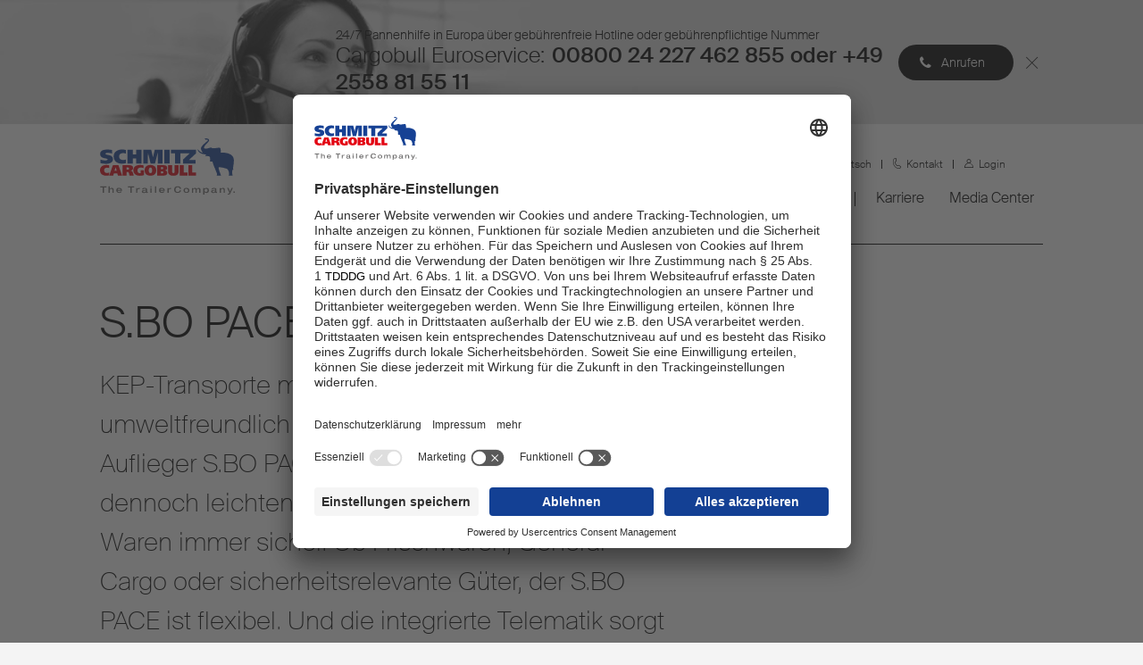

--- FILE ---
content_type: text/html; charset=utf-8
request_url: https://www.cargobull.com/de/produkte/kofferfahrzeuge/sattelkoffer/s-bo-pace-smart
body_size: 18383
content:



<!DOCTYPE html>
<!--[if lt IE 7]>      <html class="no-js lt-ie9 lt-ie8 lt-ie7"> <![endif]-->
<!--[if IE 7]>         <html class="no-js lt-ie9 lt-ie8"> <![endif]-->
<!--[if IE 8]>         <html class="no-js lt-ie9"> <![endif]-->
<!--[if gt IE 8]><!-->
<html class="no-js" lang="de-DE">
<!--<![endif]-->
<head>
<link href="/de/-/media/feature/experience-accelerator/bootstrap-4/bootstrap-4/styles/optimized-min.css?t=20240103T070243Z" rel="stylesheet"><link href="/de/-/media/base-themes/core-libraries/styles/optimized-min.css?t=20240103T070306Z" rel="stylesheet"><link href="/de/-/media/base-themes/main-theme/styles/optimized-min.css?t=20240103T070332Z" rel="stylesheet"><link href="/de/-/media/themes/scb-sites/scb-global-site/scb-corporate-theme/styles/optimized-min.css?t=20250425T080048Z" rel="stylesheet"><link rel="stylesheet" href="" />    
    
    



<meta name="google-site-verification" content="EkSBG5xQ2XoBJu2GDwMgf9GbLVlcqSJ0fq9_OLpLzfE" />
<!--Usercentrics-->
<link rel="preconnect" href="//app.usercentrics.eu">
<link rel="preconnect" href="//api.usercentrics.eu">
<link rel="preconnect" href="//privacy-proxy.usercentrics.eu">
<link rel="preload" href="//app.usercentrics.eu/browser-ui/latest/loader.js" as="script">
<link rel="preload" href="//privacy-proxy.usercentrics.eu/latest/uc-block.bundle.js" as="script">
<script id="usercentrics-cmp" src="https://app.usercentrics.eu/browser-ui/latest/loader.js" data-settings-id="d1sA3IX0D" async></script>
<script type="application/javascript" src="https://privacy-proxy.usercentrics.eu/latest/uc-block.bundle.js"></script>
<!--End of Usercentrics--> 

<!-- Google Consent Mode 2.0 -->
<script type="text/javascript">
  window.dataLayer = window.dataLayer || [];
  function gtag() {
    dataLayer.push(arguments);
  }        
  gtag("consent", "default", {
    ad_user_data: "denied",
    ad_personalization: "denied",
    ad_storage: "denied",
    analytics_storage: "denied",
    wait_for_update: 2000 
  });        
  gtag("set", "ads_data_redaction", true);
  gtag('set', 'url_passthrough', true);
</script> 
<!-- End Google Consent Mode 2.0 -->

<!-- Google Tag Manager -->
<script type="text/javascript">
  (function(w, d, s, l, i) {
    w[l] = w[l] || [];
    w[l].push({
      'gtm.start': new Date().getTime(),
      event: 'gtm.js'
    });
    var f = d.getElementsByTagName(s) [0],
      j = d.createElement(s),
      dl = l !='dataLayer' ? '&l=' + l : '';
    j.async=true;
    j.src =
      'https://www.googletagmanager.com/gtm.js?id=' + i + dl;
    f.parentNode.insertBefore(j, f);
  })(window, document, 'script', 'dataLayer', 'GTM-WDJZCBW');
</script>
<!-- End Google Tag Manager --> 

<!-- Facebook Pixel Code -->
<script type="text/plain" data-usercentrics="marketing">
  !function(f,b,e,v,n,t,s)
  {if(f.fbq)return;n=f.fbq=function()
{n.callMethod?   n.callMethod.apply(n,arguments):n.queue.push(arguments)};
  if(!f._fbq)f._fbq=n;n.push=n;n.loaded=!0;n.version='2.0';
  n.queue=[];t=b.createElement(e);t.async=!0;
  t.src=v;s=b.getElementsByTagName(e)[0];
  s.parentNode.insertBefore(t,s)}(window, document,'script',
  'https://connect.facebook.net/en_US/fbevents.js');
  fbq('init', '808678549672125');
  fbq('track', 'PageView');
</script>
<noscript><img height="1" width="1" style="display:none"
  src="https://www.facebook.com/tr?id=808678549672125&ev=PageView&noscript=1"
/></noscript>
<!-- End Facebook Pixel Code -->

<!-- Leadinfo tracking code -->
<script>
(function(l,e,a,d,i,n,f,o){if(!l[i])

{l.GlobalLeadinfoNamespace=l.GlobalLeadinfoNamespace||[]; l.GlobalLeadinfoNamespace.push(i);l[i]=function(){(l[i].q=l[i].q||[]).push(arguments)}
;l[i].t=l[i].t||n;
l[i].q=l[i].q||[];o=e.createElement(a);f=e.getElementsByTagName(a)[0];o.async=1;o.src=d;f.parentNode.insertBefore(o,f);}
}(window,document,'script','https://cdn.leadinfo.eu/ping.js','leadinfo','LI-697384F93625D'));
</script>

<!-- Google Tag Manager -->

<script>(function(w,d,s,l,i){w[l]=w[l]||[];w[l].push(

{'gtm.start': new Date().getTime(),event:'gtm.js'}
);var f=d.getElementsByTagName(s)[0],

j=d.createElement(s),dl=l!='dataLayer'?'&l='+l:'';j.async=true;j.src=

'https://www.googletagmanager.com/gtm.js?id='+i+dl;f.parentNode.insertBefore(j,f);

})(window,document,'script','dataLayer','GTM-KVHBQWL7');</script>

<!-- End Google Tag Manager -->

<link rel="apple-touch-icon" sizes="57x57" href="/-/media/bookmarks/apple-icon-57x57.png">
<link rel="apple-touch-icon" sizes="72x72" href="/-/media/bookmarks/apple-icon-72x72.png">
<link rel="apple-touch-icon" sizes="114x114" href="/-/media/bookmarks/apple-icon-114x114.png">
<link rel="apple-touch-icon" sizes="144x144" href="/-/media/bookmarks/apple-icon-144x144.png">
<link rel=”apple-touch-icon” sizes="60x60" href="/-/media/bookmarks/apple-icon-60x60.png">
<link rel=”apple-touch-icon” sizes="76x76" href="/-/media/bookmarks/apple-icon-76x76.png">
<link rel=”apple-touch-icon” sizes="120x120" href="/-/media/bookmarks/apple-icon-120x120.png">
<link rel=”apple-touch-icon” sizes="152x152" href="/-/media/bookmarks/apple-icon-152x152.png">
<link rel=”apple-touch-icon” sizes="180x180" href="/-/media/bookmarks/apple-icon-180x180.png">

<link rel=”icon” sizes="192×192" href="/-/media/bookmarks/android-icon-192x192.png">

    <title>S.BO PACE</title>


<link rel="canonical" href="https://www.cargobull.com/de/produkte/kofferfahrzeuge/sattelkoffer/s-bo-pace-smart">



    <link href="/de/-/media/project/scb-sites/scb-global-site/scb-global-images/company/favicon.png" rel="shortcut icon" />




<meta property="og:title"  content="S.BO PACE"><meta property="og:url"  content="https://www.cargobull.com/de/produkte/kofferfahrzeuge/sattelkoffer/s-bo-pace-smart">







<meta property="twitter:title"  content="S.BO PACE"><meta property="twitter:card"  content="summary_large_image">

    <meta name="viewport" content="width=device-width, initial-scale=1" />


<script>
    uc.setCustomTranslations({
        en: {
            ACCEPT: "Accept",
            DEFAULT_DESCRIPTION: "We use %TECHNOLOGY_NAME% to embed content that may collect data about your activity. Please review the details and accept the service to see this content.",
            DEFAULT_TITLE: "We need your consent to load the %TECHNOLOGY_NAME% service!",
            MORE_INFO: "More Information"
        },
        de: {
            ACCEPT: "Akzeptieren",
            DEFAULT_DESCRIPTION: "Wir verwenden einen Service eines Drittanbieters, um %TECHNOLOGY_NAME% einzubetten.  Dieser Service kann Daten zu Ihren Aktivitäten sammeln. Bitte lesen Sie die Details durch und stimmen Sie der Nutzung des Service zu.",
            DEFAULT_TITLE: "Wir benötigen Ihre Zustimmung, um  %TECHNOLOGY_NAME% zu laden!",
            MORE_INFO: "Mehr Informationen"
        }
    });
</script>


</head>
<body class="default-device bodyclass" id="product_detail_page">
    
    
<!-- #wrapper -->
<div id="wrapper">
    <!-- #header -->
    <header>
        <div id="header" class="container-fluid">
            <div class="row">


    <div class="component top-banner col-12">
        <div class="component-content">
<div class="top-banner-content"><div class="top-banner__background field-banner-background-image"><img src="/de/-/media/project/scb-sites/scb-global-site/central-repository/service-copy.jpg?h=120&amp;iar=0&amp;w=617&amp;hash=7692C48962D06B31502728E1E50623AA" alt="" width="617" height="120" data-variantitemid="{F2622B4E-8AF6-49DD-9FD8-2C761BC56820}" data-variantfieldname="Banner background image" /></div><div class="top-banner__text"><div class="top-banner__section"><div class="top-banner__subtitle field-banner-subtitle">24/7 Pannenhilfe in Europa &#252;ber geb&#252;hrenfreie Hotline oder geb&#252;hrenpflichtige Nummer</div><div class="top-banner__title field-banner-title">Cargobull Euroservice:</div><div class="top-banner__callout field-banner-callout">00800 24 227 462 855 oder +49 2558 81 55 11</div></div><a data-variantfieldname="Banner link" href="tel:0080024227462855" data-variantitemid="{F2622B4E-8AF6-49DD-9FD8-2C761BC56820}">Anrufen</a></div></div>        </div>
    </div>



<div class="component container col-12 on--sticky-header" id="header__menu">
    <div class="component-content" >
<div class="row">

<div class="component image file-type-icon-media-link">
    <div class="component-content">
<a title="Logo header" href="/de"><img src="/de/-/media/project/scb-sites/shared/scb-logo.svg?h=37&amp;iar=0&amp;w=151&amp;hash=C178C6314CAD0C6E32BD578DD471591D" alt="Logo SCB" width="151" height="37" data-variantitemid="{4FC0F88E-0F5B-4A03-B71C-0E5E59AA0657}" data-variantfieldname="Image" /></a>    </div>
</div>



<div class="component container" id="header__desktop-right">
    <div class="component-content" >
<div class="row">


<div class="component container" id="top-navigation-desktop">
    <div class="component-content" >
<div class="row">
<div class="component plain-html col-12">
    <div class="component-content">
<h3></h3>    </div>
</div>
<div class="component link-list link-list--top-nav col-12 link-list--horizontal">
        <div class="component-content">

            
            
            <ul class="link-list__list">
                    <li class="link-list__list-item">
 
<div class="component search-box horizontal" data-properties='{"endpoint":"/de/sxa/search/results/","suggestionEndpoint":"/de/sxa/search/suggestions/","suggestionsMode":"ShowSearchResults","resultPage":"/de/suchergebnisse","targetSignature":"searchresults","v":"{75C73F41-941F-48E9-9E3B-F2217C062B32}","s":"{B4B06521-81B4-449A-85B6-6CE58DE83350}","p":5,"l":"de-DE","languageSource":"CurrentLanguage","searchResultsSignature":"topsearch","itemid":"{47484C21-559F-4964-BACA-86C2C2DB8E0A}","minSuggestionsTriggerCharacterCount":2}'>
    <div class="component-content">
        
                <input type="text" class="search-box-input" autocomplete="off" name="textBoxSearch" maxlength="100" placeholder="Suche" />
    </div>
</div>
                    </li>
                    <li class="link-list__list-item">
<div class="field-link"><a data-variantfieldname="Link" href="/de/services/trailer-services/service-partner-suche" data-variantitemid="{14F769FC-87EF-4976-958F-0150D3FBA7AB}">Service Partner Suche</a></div>                    </li>
                    <li class="link-list__list-item">

<div class="component link-list language-selector">
        <div class="component-content">
            <span>Deutsch</span>
            
            <ul class="link-list__list">
                    <li class="link-list__list-item language-selector-item--lang">
                        <div class="language-selector-item field-link"><a href="/de/api/redirect" data-variantitemid="{97461022-3BCA-4151-ABCD-FD3819CAAAC5}" data-variantfieldname="Link" class="deapiredirect"><b>Deutsch</b></a></div>
                    </li>

                        <li class="link-list__list-item">
                            <div class="language-selector-item field-link"><a href="/de/api/redirect" data-variantitemid="{97461022-3BCA-4151-ABCD-FD3819CAAAC5}" data-variantfieldname="Link" class="de"><b>Deutsch</b></a></div>
                        </li>
                        <div class="language-selector-item field-link">
                            <a href="/en/api/redirect" data-variantitemid="{34C7B908-FC45-40E3-B600-ACB778B12717}" data-variantfieldname="Link">Englisch</a>
                        </div>
                        <div class="language-selector-item field-link">
                            <a href="/au/api/redirect" data-variantitemid="{88AB4285-A35E-4929-BAC5-EA4EC38C8F50}" data-variantfieldname="Link">Australien</a>
                        </div>
                        <div class="language-selector-item field-link">
                            <a href="/at/api/redirect" data-variantitemid="{7E4DAD44-4258-49F0-AA6F-FA989A7A661A}" data-variantfieldname="Link">&#214;sterreich</a>
                        </div>
                        <div class="language-selector-item field-link">
                            <a href="/be/api/redirect" data-variantitemid="{1A9DED3D-7792-4DAA-B800-6DA8D0DDCC58}" data-variantfieldname="Link">Belgien</a>
                        </div>
                        <div class="language-selector-item field-link">
                            <a href="/bg/api/redirect" data-variantitemid="{683C2C37-E5DE-4B44-9CAE-D46DDD1490E1}" data-variantfieldname="Link">Bulgarien</a>
                        </div>
                        <div class="language-selector-item field-link">
                            <a href="/hr/api/redirect" data-variantitemid="{931F8D8A-2113-47A5-ADBA-4D21A209FFE9}" data-variantfieldname="Link">Kroatien</a>
                        </div>
                        <div class="language-selector-item field-link">
                            <a href="/dk/api/redirect" data-variantitemid="{D53C8B6F-B6BC-44C3-92EB-62B7FB13E620}" data-variantfieldname="Link">D&#228;nemark</a>
                        </div>
                        <div class="language-selector-item field-link">
                            <a href="/en-ov/api/redirect" data-variantitemid="{1E9D1AE1-A190-4839-A5AD-954BAC169FA1}" data-variantfieldname="Link">Ostafrika</a>
                        </div>
                        <div class="language-selector-item field-link">
                            <a href="/ee/api/redirect" data-variantitemid="{22BB1DFB-B7BD-46F0-BCCC-CAB511872EE0}" data-variantfieldname="Link">Estland</a>
                        </div>
                        <div class="language-selector-item field-link">
                            <a href="/fi/api/redirect" data-variantitemid="{6D1638F0-1E64-45F2-9D09-452389452EFB}" data-variantfieldname="Link">Finnland</a>
                        </div>
                        <div class="language-selector-item field-link">
                            <a href="/fr/api/redirect" data-variantitemid="{E3E6152A-6325-4410-8584-3ACC7AED2C17}" data-variantfieldname="Link">Frankreich</a>
                        </div>
                        <div class="language-selector-item field-link">
                            <a href="/en-ov/api/redirect" data-variantitemid="{107CD4F4-E5CC-46FE-8519-071FE515516D}" data-variantfieldname="Link">GCC</a>
                        </div>
                        <div class="language-selector-item field-link">
                            <a href="/gr/api/redirect" data-variantitemid="{DDDFFE76-C69F-4D6A-B4CF-3D1E3BFBD143}" data-variantfieldname="Link">Griechenland</a>
                        </div>
                        <div class="language-selector-item field-link">
                            <a href="/hu/api/redirect" data-variantitemid="{288D27B4-8AED-4FE6-BB0B-42BB81A58E84}" data-variantfieldname="Link">Ungarn</a>
                        </div>
                        <div class="language-selector-item field-link">
                            <a href="/it/api/redirect" data-variantitemid="{598BF4CB-B2AB-46A4-A8FD-D705480F0016}" data-variantfieldname="Link">Italien</a>
                        </div>
                        <div class="language-selector-item field-link">
                            <a href="/kz/api/redirect" data-variantitemid="{0EE8C51C-F616-4131-970F-CBF5963EE540}" data-variantfieldname="Link">Kasachstan</a>
                        </div>
                        <div class="language-selector-item field-link">
                            <a href="/lv/api/redirect" data-variantitemid="{5E136DD3-86FF-438F-8399-3CFD8FE6684A}" data-variantfieldname="Link">Lettland</a>
                        </div>
                        <div class="language-selector-item field-link">
                            <a href="/lt/api/redirect" data-variantitemid="{9905A17D-8D9F-4A8A-98B7-77F30C60B322}" data-variantfieldname="Link">Litauen</a>
                        </div>
                        <div class="language-selector-item field-link">
                            <a href="/mk/api/redirect" data-variantitemid="{EEF4F05D-A88C-432E-B377-95298A690DB1}" data-variantfieldname="Link">Mazedonien</a>
                        </div>
                        <div class="language-selector-item field-link">
                            <a href="/ma/api/redirect" data-variantitemid="{35B9729E-1DEC-4CFB-903D-D2D0873EA582}" data-variantfieldname="Link">Marocco</a>
                        </div>
                        <div class="language-selector-item field-link">
                            <a href="/nl/api/redirect" data-variantitemid="{4C334734-FEBD-4376-A004-23D53C84BB36}" data-variantfieldname="Link">Niederlande</a>
                        </div>
                        <div class="language-selector-item field-link">
                            <a href="/no/api/redirect" data-variantitemid="{396A2AFA-30F8-4B07-BC99-B5DDF2B75C66}" data-variantfieldname="Link">Norwegen</a>
                        </div>
                        <div class="language-selector-item field-link">
                            <a href="/en-ov/api/redirect" data-variantitemid="{22773590-1959-4F0C-8FB7-E917B7AC2216}" data-variantfieldname="Link">Overseas</a>
                        </div>
                        <div class="language-selector-item field-link">
                            <a href="/pl/api/redirect" data-variantitemid="{0B3E654E-DD11-431E-B0E0-17895E0A059B}" data-variantfieldname="Link">Polen</a>
                        </div>
                        <div class="language-selector-item field-link">
                            <a href="/pt/api/redirect" data-variantitemid="{C443D680-8B96-41D7-843A-0ED0E894FEB0}" data-variantfieldname="Link">Portugal</a>
                        </div>
                        <div class="language-selector-item field-link">
                            <a href="/ro/api/redirect" data-variantitemid="{76CDF60C-CDB8-4DCE-A91F-5DB0261FDECC}" data-variantfieldname="Link">Rum&#228;nien</a>
                        </div>
                        <div class="language-selector-item field-link">
                            <a href="/rs/api/redirect" data-variantitemid="{719C7A73-3EB3-469C-AE95-4D6FD6196E15}" data-variantfieldname="Link">Serbien</a>
                        </div>
                        <div class="language-selector-item field-link">
                            <a href="/si/api/redirect" data-variantitemid="{2A73A1A6-AABC-4C0D-84B0-DD829C63FEF8}" data-variantfieldname="Link">Slowenien</a>
                        </div>
                        <div class="language-selector-item field-link">
                            <a href="/es/api/redirect" data-variantitemid="{BE4A6C63-EC9F-46CB-A94E-199AD3509332}" data-variantfieldname="Link">Spanien</a>
                        </div>
                        <div class="language-selector-item field-link">
                            <a href="/se/api/redirect" data-variantitemid="{98056D9A-6E68-4072-88DE-9E1912DFDB1C}" data-variantfieldname="Link">Schweden</a>
                        </div>
                        <div class="language-selector-item field-link">
                            <a href="/ch/api/redirect" data-variantitemid="{C47219F7-5784-4ED8-A48E-F56E53B84407}" data-variantfieldname="Link">Schweiz</a>
                        </div>
                        <div class="language-selector-item field-link">
                            <a href="/tr/api/redirect" data-variantitemid="{07C35BF8-E3D8-4FBE-82DD-2E66A325780E}" data-variantfieldname="Link">T&#252;rkei</a>
                        </div>
                        <div class="language-selector-item field-link">
                            <a href="/ua/api/redirect" data-variantitemid="{8F15BE4B-BBFD-4C0B-BA95-F07FFB880F63}" data-variantfieldname="Link">Ukraine</a>
                        </div>
                        <div class="language-selector-item field-link">
                            <a href="/uk/api/redirect" data-variantitemid="{2C87467E-5FA3-48BA-9464-EC627FD71B04}" data-variantfieldname="Link">Vereinigtes K&#246;nigreich und Irland</a>
                        </div>
            </ul>
        </div>


</div>
                     </li>
                    <li class="link-list__list-item">
<div class="field-link"><a data-variantfieldname="Link" target="|Custom" href="/de/kontakt" data-variantitemid="{A85AF12E-1AEE-4530-98EC-CBF8D6672125}">Kontakt</a></div>                    </li>
                    <li class="link-list__list-item">
<div class="field-link"><a data-variantfieldname="Link" href="/de/login" data-variantitemid="{2C3AA499-E4F5-49D2-AE74-893E58B269B6}">Login</a></div>                    </li>
            </ul>
        </div>


</div>
 </div>    </div>
</div>


<div class="component container" id="header__navigation">
    <div class="component-content" >
<div class="row">


<div class="component container" id="main-navigation">
    <div class="component-content" >
<div class="row">    <div class="component primary-navigation navigation-main navigation-main-vertical">
        <div class="component-content">
            <nav>
   
<div class="children">

    <ul class="navigation-main__list">
            <li class=" level1 submenu item0 odd first active rel-level1 navigation-main__item">

                <div class="navigation-main__title-wrapper">
<div class="navigation-main__title field-navigationtitle"><a title="Produkte" href="/de/produkte">Produkte</a></div>
                </div>

   
<div class="children">
        <div class="navigation-main__submenu-title">
            Produkte
        </div>

    <ul class="navigation-main__list">
            <li class=" level2 submenu item0 odd first rel-level2 navigation-main__item">

                <div class="navigation-main__title-wrapper">
<div class="navigation-main__title field-navigationtitle"><a title="curtainsider" href="/de/produkte/curtainsider">Curtainsider</a></div>
                </div>

   
<div class="children">

    <ul class="navigation-main__list">
            <li class=" level3 item0 odd first rel-level3 navigation-main__item">

                <div class="navigation-main__title-wrapper">
<div class="navigation-main__title field-navigationtitle"><a title="sattelcurtainsider" href="/de/produkte/curtainsider/sattelcurtainsider">Sattelcurtainsider</a></div>
                </div>


            </li>
            <li class=" level3 item1 even last rel-level3 navigation-main__item">

                <div class="navigation-main__title-wrapper">
<div class="navigation-main__title field-navigationtitle"><a title="Sattelpritschen" href="/de/produkte/curtainsider/sattelpritschen">Sattelpritschen/-plateau</a></div>
                </div>


            </li>
    </ul>
</div>

            </li>
            <li class=" level2 submenu item1 even active rel-level2 navigation-main__item">

                <div class="navigation-main__title-wrapper">
<div class="navigation-main__title field-navigationtitle"><a title="Kofferfahrzeuge" href="/de/produkte/kofferfahrzeuge">Kofferfahrzeuge</a></div>
                </div>

   
<div class="children">

    <ul class="navigation-main__list">
            <li class=" level3 item0 odd first active rel-level3 navigation-main__item">

                <div class="navigation-main__title-wrapper">
<div class="navigation-main__title field-navigationtitle"><a title="Sattelkoffer" href="/de/produkte/kofferfahrzeuge/sattelkoffer">Sattelkoffer</a></div>
                </div>


            </li>
            <li class=" level3 item1 even rel-level3 navigation-main__item">

                <div class="navigation-main__title-wrapper">
<div class="navigation-main__title field-navigationtitle"><a title="Motorwagenkofferaufbau" href="/de/produkte/kofferfahrzeuge/motorwagenkofferaufbau">Motorwagen-Kofferaufbau</a></div>
                </div>


            </li>
            <li class=" level3 item2 odd last rel-level3 navigation-main__item">

                <div class="navigation-main__title-wrapper">
<div class="navigation-main__title field-navigationtitle"><a title="Kofferanhaenger" href="/de/produkte/kofferfahrzeuge/kofferanhaenger">Koffer-Anh&#228;nger</a></div>
                </div>


            </li>
    </ul>
</div>

            </li>
            <li class=" level2 submenu item2 odd rel-level2 navigation-main__item">

                <div class="navigation-main__title-wrapper">
<div class="navigation-main__title field-navigationtitle"><a title="Kipper" href="/de/produkte/kipper">Kipper</a></div>
                </div>

   
<div class="children">

    <ul class="navigation-main__list">
            <li class=" level3 item0 odd first rel-level3 navigation-main__item">

                <div class="navigation-main__title-wrapper">
<div class="navigation-main__title field-navigationtitle"><a title="Sattelkipper" href="/de/produkte/kipper/sattelkipper">Sattelkipper</a></div>
                </div>


            </li>
            <li class=" level3 item1 even rel-level3 navigation-main__item">

                <div class="navigation-main__title-wrapper">
<div class="navigation-main__title field-navigationtitle"><a title="Motorwagenkippaufbau" href="/de/produkte/kipper/motorwagenkippaufbau">Motorwagen-Kippaufbau</a></div>
                </div>


            </li>
            <li class=" level3 item2 odd last rel-level3 navigation-main__item">

                <div class="navigation-main__title-wrapper">
<div class="navigation-main__title field-navigationtitle"><a title="wechsel-kipp-schuettgutcontainer" href="/de/produkte/kipper/wechsel-kipp-schuettgutcontainer">Wechsel-Kipp-Sch&#252;ttgutcontainer</a></div>
                </div>


            </li>
    </ul>
</div>

            </li>
            <li class=" level2 submenu item3 even rel-level2 navigation-main__item">

                <div class="navigation-main__title-wrapper">
<div class="navigation-main__title field-navigationtitle"><a title="Container-Chassis" href="/de/produkte/container-chassis">Containerchassis</a></div>
                </div>

   
<div class="children">

    <ul class="navigation-main__list">
            <li class=" level3 item0 odd first rel-level3 navigation-main__item">

                <div class="navigation-main__title-wrapper">
<div class="navigation-main__title field-navigationtitle"><a title="s-cf-allround-20-45" href="/de/produkte/container-chassis/s-cf-allround-20-45">S.CF ALLROUND 20-45</a></div>
                </div>


            </li>
            <li class=" level3 item1 even rel-level3 navigation-main__item">

                <div class="navigation-main__title-wrapper">
<div class="navigation-main__title field-navigationtitle"><a title="s-cf-dock-20-40" href="/de/produkte/container-chassis/s-cf-dock-20-40">S.CF DOCK 20/40</a></div>
                </div>


            </li>
            <li class=" level3 item2 odd rel-level3 navigation-main__item">

                <div class="navigation-main__title-wrapper">
<div class="navigation-main__title field-navigationtitle"><a title="s-cf-dock-plus-20-40" href="/de/produkte/container-chassis/s-cf-dock-plus-20-40">S.CF DOCK+ 20-40</a></div>
                </div>


            </li>
            <li class=" level3 item3 even last rel-level3 navigation-main__item">

                <div class="navigation-main__title-wrapper">
<div class="navigation-main__title field-navigationtitle"><a title="s-cf-light-40-45" href="/de/produkte/container-chassis/s-cf-light-40-45">S.CF LIGHT 40/45</a></div>
                </div>


            </li>
    </ul>
</div>

            </li>
            <li class=" level2 submenu item4 odd rel-level2 navigation-main__item">

                <div class="navigation-main__title-wrapper">
<div class="navigation-main__title field-navigationtitle"><a title="Wechselsysteme" href="/de/produkte/wechselsysteme">Wechselsysteme</a></div>
                </div>

   
<div class="children">

    <ul class="navigation-main__list">
            <li class=" level3 item0 odd first rel-level3 navigation-main__item">

                <div class="navigation-main__title-wrapper">
<div class="navigation-main__title field-navigationtitle"><a title="w-ko-cool" href="/de/produkte/wechselsysteme/w-ko-cool">W.KO COOL</a></div>
                </div>


            </li>
            <li class=" level3 item1 even rel-level3 navigation-main__item">

                <div class="navigation-main__title-wrapper">
<div class="navigation-main__title field-navigationtitle"><a title="Wechselbox-WBO" href="/de/produkte/wechselsysteme/wechselbox-wbo">W.BO</a></div>
                </div>


            </li>
            <li class=" level3 item2 odd last rel-level3 navigation-main__item">

                <div class="navigation-main__title-wrapper">
<div class="navigation-main__title field-navigationtitle"><a title="wechselfahrgestelle-awf-zwf" href="/de/produkte/wechselsysteme/wechselfahrgestelle-awf-zwf">A.WF / Z.WF</a></div>
                </div>


            </li>
    </ul>
</div>

            </li>
            <li class=" level2 item5 even rel-level2 navigation-main__item">

                <div class="navigation-main__title-wrapper">
<div class="navigation-main__title field-navigationtitle"><a title="Dolly" href="/de/produkte/dolly">Dolly</a></div>
                </div>


            </li>
            <li class=" level2 submenu item6 odd last rel-level2 navigation-main__item">

                <div class="navigation-main__title-wrapper">
<div class="navigation-main__title field-navigationtitle"><a title="Transportkältemaschinen" href="/de/produkte/transportkältemaschinen">K&#252;hlger&#228;t</a></div>
                </div>

   
<div class="children">

    <ul class="navigation-main__list">
            <li class=" level3 item0 odd first rel-level3 navigation-main__item">

                <div class="navigation-main__title-wrapper">
<div class="navigation-main__title field-navigationtitle"><a title="Transportkaeltemaschine SCU" href="/de/produkte/transportkältemaschinen/transportkaeltemaschine-scu">Transportk&#228;ltemaschine S.CU</a></div>
                </div>


            </li>
            <li class=" level3 item1 even last rel-level3 navigation-main__item">

                <div class="navigation-main__title-wrapper">
<div class="navigation-main__title field-navigationtitle"><a title="Transportkaeltemaschine SCUe" href="/de/produkte/transportkältemaschinen/transportkaeltemaschine-scue">Transportk&#228;ltemaschine S.CUe</a></div>
                </div>


            </li>
    </ul>
</div>

            </li>
    </ul>
</div>

            </li>
            <li class=" level1 submenu item1 even rel-level1 navigation-main__item">

                <div class="navigation-main__title-wrapper">
<div class="navigation-main__title field-navigationtitle"><a title="Einsatz" href="/de/einsatz">Einsatz</a></div>
                </div>

   
<div class="children">
        <div class="navigation-main__submenu-title">
            Branchenl&#246;sungen
        </div>

    <ul class="navigation-main__list">
            <li class=" level2 item0 odd first rel-level2 navigation-main__item">

                <div class="navigation-main__title-wrapper">
<div class="navigation-main__title field-navigationtitle"><a title="agrar-s-ki-light" href="/de/einsatz/agrar-s-ki-light">Agrar</a></div>
                </div>


            </li>
            <li class=" level2 item1 even rel-level2 navigation-main__item">

                <div class="navigation-main__title-wrapper">
<div class="navigation-main__title field-navigationtitle"><a title="Automotive" href="/de/einsatz/automotive">Automotive</a></div>
                </div>


            </li>
            <li class=" level2 item2 odd rel-level2 navigation-main__item">

                <div class="navigation-main__title-wrapper">
<div class="navigation-main__title field-navigationtitle"><a title="Chemie" href="/de/einsatz/chemie">Chemie</a></div>
                </div>


            </li>
            <li class=" level2 item3 even rel-level2 navigation-main__item">

                <div class="navigation-main__title-wrapper">
<div class="navigation-main__title field-navigationtitle"><a title="food-distribution" href="/de/einsatz/food-distribution">Lebensmittellogistik</a></div>
                </div>


            </li>
            <li class=" level2 item4 odd rel-level2 navigation-main__item">

                <div class="navigation-main__title-wrapper">
<div class="navigation-main__title field-navigationtitle"><a title="kombinierter-verkehr" href="/de/einsatz/kombinierter-verkehr">Kombinierter Verkehr</a></div>
                </div>


            </li>
            <li class=" level2 item5 even rel-level2 navigation-main__item">

                <div class="navigation-main__title-wrapper">
<div class="navigation-main__title field-navigationtitle"><a title="Temperierter-transport" href="/de/einsatz/temperierter-transport">Temperierter Transport</a></div>
                </div>


            </li>
            <li class=" level2 item6 odd rel-level2 navigation-main__item">

                <div class="navigation-main__title-wrapper">
<div class="navigation-main__title field-navigationtitle"><a title="General-cargo" href="/de/einsatz/general-cargo">General Cargo</a></div>
                </div>


            </li>
            <li class=" level2 item7 even rel-level2 navigation-main__item">

                <div class="navigation-main__title-wrapper">
<div class="navigation-main__title field-navigationtitle"><a title="Papier-und-stahlrollen" href="/de/einsatz/papier-und-stahlrollen">Papier- und Stahlrollen</a></div>
                </div>


            </li>
            <li class=" level2 item8 odd rel-level2 navigation-main__item">

                <div class="navigation-main__title-wrapper">
<div class="navigation-main__title field-navigationtitle"><a title="Trockenfracht" href="/de/einsatz/trockenfracht">Trockenfracht</a></div>
                </div>


            </li>
            <li class=" level2 item9 even rel-level2 navigation-main__item">

                <div class="navigation-main__title-wrapper">
<div class="navigation-main__title field-navigationtitle"><a title="Baustellentransport" href="/de/einsatz/baustellentransport">Baustellentransport</a></div>
                </div>


            </li>
            <li class=" level2 item10 odd rel-level2 navigation-main__item">

                <div class="navigation-main__title-wrapper">
<div class="navigation-main__title field-navigationtitle"><a title="Getraenke" href="/de/einsatz/getraenke">Getr&#228;nke</a></div>
                </div>


            </li>
            <li class=" level2 item11 even rel-level2 navigation-main__item">

                <div class="navigation-main__title-wrapper">
<div class="navigation-main__title field-navigationtitle"><a title="Pharma" href="/de/einsatz/pharma">Pharma</a></div>
                </div>


            </li>
            <li class=" level2 item12 odd rel-level2 navigation-main__item">

                <div class="navigation-main__title-wrapper">
<div class="navigation-main__title field-navigationtitle"><a title="Volumentransport" href="/de/einsatz/volumentransport">Volumentransport</a></div>
                </div>


            </li>
            <li class=" level2 item13 even rel-level2 navigation-main__item">

                <div class="navigation-main__title-wrapper">
<div class="navigation-main__title field-navigationtitle"><a title="Baustoffe" href="/de/einsatz/baustoffe">Baustoffe</a></div>
                </div>


            </li>
            <li class=" level2 item14 odd rel-level2 navigation-main__item">

                <div class="navigation-main__title-wrapper">
<div class="navigation-main__title field-navigationtitle"><a title="Intermodalverkehr" href="/de/einsatz/intermodalverkehr">Intermodalverkehr</a></div>
                </div>


            </li>
            <li class=" level2 item15 even last rel-level2 navigation-main__item">

                <div class="navigation-main__title-wrapper">
<div class="navigation-main__title field-navigationtitle"><a title="recycling-s-ki-solid" href="/de/einsatz/recycling-s-ki-solid">Recycling</a></div>
                </div>


            </li>
    </ul>
</div>

            </li>
            <li class=" level1 submenu item2 odd rel-level1 navigation-main__item">

                <div class="navigation-main__title-wrapper">
<div class="navigation-main__title field-navigationtitle"><a title="Trailer-kaufen" href="/de/trailer-kaufen">Trailer kaufen</a></div>
                </div>

   
<div class="children">
        <div class="navigation-main__submenu-title">
            Trailer kaufen
        </div>

    <ul class="navigation-main__list">
            <li class=" level2 item0 odd first rel-level2 navigation-main__item">

                <div class="navigation-main__title-wrapper">
<div class="navigation-main__title field-navigationtitle"><a title="smart-trailer" href="/de/trailer-kaufen/smart-trailer">Kundenstimmen </a></div><div class="navigation-description field-navigation-description">Schmitz Cargobull Fahrzeuge t&#228;glich im Einsatz bei unseren Kunden. Erfahrungsberichte und Einsatzbeschreibungen von Kunden f&#252;r Kunden. </div>
                </div>


            </li>
            <li class=" level2 item1 even rel-level2 navigation-main__item">

                <div class="navigation-main__title-wrapper">
<div class="navigation-main__title field-navigationtitle"><a title="Aktionen" href="/de/trailer-kaufen/aktionen">Aktionen</a></div><div class="navigation-description field-navigation-description">Besonders attraktive Konditionen zu bestimmten Aktionen</div>
                </div>


            </li>
            <li class=" level2 item2 odd rel-level2 navigation-main__item">

                <div class="navigation-main__title-wrapper">
<div class="navigation-main__title field-navigationtitle"><a title="Kontakt-aufnehmen" href="/de/trailer-kaufen/kontakt-aufnehmen">Kontakt</a></div><div class="navigation-description field-navigation-description">Hier finden Sie den richtigen Ansprechpartner in Ihrer N&#228;he.</div>
                </div>


            </li>
            <li class=" level2 item3 even rel-level2 navigation-main__item">

                <div class="navigation-main__title-wrapper">
<div class="navigation-main__title field-navigationtitle"><a title="service-vertraege" href="/de/trailer-kaufen/service-vertraege">Servicevertr&#228;ge</a></div><div class="navigation-description field-navigation-description">Die Servicevertr&#228;ge von Schmitz Cargobull - f&#252;r mehr Sicherheit in Fragen der Kalkulation und f&#252;r unkompliziertes Handling.</div>
                </div>


            </li>
            <li class=" level2 item4 odd rel-level2 navigation-main__item">

                <div class="navigation-main__title-wrapper">
<div class="navigation-main__title field-navigationtitle"><a title="finanzierung" href="/de/trailer-kaufen/finanzierung">Finanzierung</a></div><div class="navigation-description field-navigation-description">Das richtige Konzept f&#252;r Ihre Trailer Finanzierung.</div>
                </div>


            </li>
            <li class=" level2 item5 even rel-level2 navigation-main__item">

                <div class="navigation-main__title-wrapper">
<div class="navigation-main__title field-navigationtitle"><a title="versicherungen" href="/de/trailer-kaufen/versicherungen">Versicherungen</a></div><div class="navigation-description field-navigation-description">Der Versicherungsschutz vom Branchenprofi – exakt auf Ihre Bed&#252;rfnisse zugeschnitten.</div>
                </div>


            </li>
            <li class=" level2 item6 odd rel-level2 navigation-main__item">

                <div class="navigation-main__title-wrapper">
<div class="navigation-main__title field-navigationtitle"><a title="ersatzteile" href="/de/trailer-kaufen/ersatzteile">Ersatzteile</a></div><div class="navigation-description field-navigation-description">Originale Anh&#228;nger- und Trailer-Ersatzteile, auch von Systempartnern und f&#252;hrenden Zulieferern.</div>
                </div>


            </li>
            <li class=" level2 item7 even last rel-level2 navigation-main__item">

                <div class="navigation-main__title-wrapper">
<div class="navigation-main__title field-navigationtitle"><a title="Gebrauchtfahrzeuge" href="/de/trailer-kaufen/gebrauchtfahrzeuge">Gebrauchtfahrzeuge</a></div><div class="navigation-description field-navigation-description">F&#252;r Auftragsspitzen finden Sie hier zuverl&#228;ssige und g&#252;nstige Gebrauchtfahrzeuge.</div>
                </div>


            </li>
    </ul>
</div>

            </li>
            <li class=" level1 submenu item3 even rel-level1 navigation-main__item">

                <div class="navigation-main__title-wrapper">
<div class="navigation-main__title field-navigationtitle"><a title="Services" href="/de/services">Services</a></div>
                </div>

   
<div class="children">
        <div class="navigation-main__submenu-title">
            Zum aktuellen Nachhaltigkeitsbericht
        </div>

    <ul class="navigation-main__list">
            <li class=" level2 item0 odd first rel-level2 navigation-main__item">

                <div class="navigation-main__title-wrapper">
<div class="navigation-main__title field-navigationtitle"><a title="Mobile-Service-Franchise" href="/de/services/mobile-service-franchise">Mobile Service Franchise</a></div>
                </div>


            </li>
            <li class=" level2 item1 even rel-level2 navigation-main__item">

                <div class="navigation-main__title-wrapper">
<div class="navigation-main__title field-navigationtitle"><a title="service-partner-welt" href="/de/services/service-partner-welt">Service Partner Welt</a></div>
                </div>


            </li>
            <li class=" level2 submenu item2 odd rel-level2 navigation-main__item">

                <div class="navigation-main__title-wrapper">
<div class="navigation-main__title field-navigationtitle"><a title="Trailer-services" href="/de/services/trailer-services">Trailer Services</a></div>
                </div>

   
<div class="children">

    <ul class="navigation-main__list">
            <li class=" level3 item0 odd first rel-level3 navigation-main__item">

                <div class="navigation-main__title-wrapper">
<div class="navigation-main__title field-navigationtitle"><a title="cargobull-euroservice" href="/de/services/trailer-services/cargobull-euroservice">Cargobull Euroservice</a></div>
                </div>


            </li>
            <li class=" level3 item1 even rel-level3 navigation-main__item">

                <div class="navigation-main__title-wrapper">
<div class="navigation-main__title field-navigationtitle"><a title="service-partner-suche" href="/de/services/trailer-services/service-partner-suche">Service Partner Suche</a></div>
                </div>


            </li>
            <li class=" level3 item2 odd rel-level3 navigation-main__item">

                <div class="navigation-main__title-wrapper">
<div class="navigation-main__title field-navigationtitle"><a title="Trailer-kaufen-ersatzteile" href="/de/services/trailer-services/trailer-kaufen-ersatzteile">Ersatzteile</a></div>
                </div>


            </li>
            <li class=" level3 item3 even rel-level3 navigation-main__item">

                <div class="navigation-main__title-wrapper">
<div class="navigation-main__title field-navigationtitle"><a title="Trailer-kaufen-service-vertraege" href="/de/services/trailer-services/trailer-kaufen-service-vertraege">Servicevertr&#228;ge</a></div>
                </div>


            </li>
            <li class=" level3 item4 odd last rel-level3 navigation-main__item">

                <div class="navigation-main__title-wrapper">
<div class="navigation-main__title field-navigationtitle"><a title="my-cargobull-update" href="/de/services/trailer-services/my-cargobull-update">MyCargobull</a></div>
                </div>


            </li>
    </ul>
</div>

            </li>
            <li class=" level2 submenu item3 even last rel-level2 navigation-main__item">

                <div class="navigation-main__title-wrapper">
<div class="navigation-main__title field-navigationtitle"><a title="Data-Services" href="/de/services/data-services">Data Services</a></div>
                </div>

   
<div class="children">

    <ul class="navigation-main__list">
            <li class=" level3 item0 odd first rel-level3 navigation-main__item">

                <div class="navigation-main__title-wrapper">
<div class="navigation-main__title field-navigationtitle"><a title="telematik-datenservice" href="/de/services/data-services/telematik-datenservice">Telematik Datenservice</a></div>
                </div>


            </li>
            <li class=" level3 item1 even rel-level3 navigation-main__item">

                <div class="navigation-main__title-wrapper">
<div class="navigation-main__title field-navigationtitle"><a title="data-management-center" href="/de/services/data-services/data-management-center">Data Management Center</a></div>
                </div>


            </li>
            <li class=" level3 item2 odd rel-level3 navigation-main__item">

                <div class="navigation-main__title-wrapper">
<div class="navigation-main__title field-navigationtitle"><a title="Apps" href="/de/services/data-services/apps">Smarte Apps</a></div>
                </div>


            </li>
            <li class=" level3 item3 even last rel-level3 navigation-main__item">

                <div class="navigation-main__title-wrapper">
<div class="navigation-main__title field-navigationtitle"><a title="TrailerConnect-Portal" href="/de/services/data-services/trailerconnect-portal">TrailerConnect&#174; Portal</a></div>
                </div>


            </li>
    </ul>
</div>

            </li>
    </ul>
</div>

            </li>
            <li class=" level1 submenu item4 odd last rel-level1 navigation-main__item">

                <div class="navigation-main__title-wrapper">
<div class="navigation-main__title field-navigationtitle"><a title="Unternehmen" href="/de/unternehmen">Unternehmen</a></div>
                </div>

   
<div class="children">
        <div class="navigation-main__submenu-title">
            Schmitz Cargobull auf einen Blick
        </div>

    <ul class="navigation-main__list">
            <li class=" level2 item0 odd first rel-level2 navigation-main__item">

                <div class="navigation-main__title-wrapper">
<div class="navigation-main__title field-navigationtitle"><a title="mehr-wert" href="/de/unternehmen/mehr-wert">Schmitz Cargobull. Rechnet sich.</a></div><div class="navigation-description field-navigation-description">In jedem Detail unserer Trailer, in jeder digitalen L&#246;sung und bei jedem Servicekontakt steht eines im Mittelpunkt: Ihnen messbare Vorteile zu verschaffen, die &#252;ber das Selbstverst&#228;ndliche hinausgehen.</div>
                </div>


            </li>
            <li class=" level2 item1 even rel-level2 navigation-main__item">

                <div class="navigation-main__title-wrapper">
<div class="navigation-main__title field-navigationtitle"><a title="nachhaltigkeit" href="/de/unternehmen/nachhaltigkeit">Nachhaltigkeit</a></div><div class="navigation-description field-navigation-description"> Als zuverl&#228;ssiges und innovatives Unternehmen verfolgen wir mit unserer Nachhaltigkeitsstrategie systematisch das Ziel, unsere Wirtschaftst&#228;tigkeit und unsere Produkte mit dem Klimaschutz in Einklang zu bringen. </div>
                </div>


            </li>
            <li class=" level2 item2 odd rel-level2 navigation-main__item">

                <div class="navigation-main__title-wrapper">
<div class="navigation-main__title field-navigationtitle"><a title="wir-sind-schmitz-cargobull" href="/de/unternehmen/wir-sind-schmitz-cargobull">Wir sind Schmitz Cargobull</a></div><div class="navigation-description field-navigation-description">Sie m&#246;chten mehr &#252;ber die Menschen und die Unternehmenskultur bei Schmitz Cargobull wissen und was uns begeistert? Hier finden Sie spannende Einblicke in den vielf&#228;ltigen Arbeitsalltag beim &quot;blauen Elefanten&quot;.</div>
                </div>


            </li>
            <li class=" level2 item3 even rel-level2 navigation-main__item">

                <div class="navigation-main__title-wrapper">
<div class="navigation-main__title field-navigationtitle"><a title="historie" href="/de/unternehmen/historie">Historie</a></div><div class="navigation-description field-navigation-description">Zukunft braucht Herkunft. Die Geschichte von Schmitz Cargobull als Familienunternehmen ist durch erfolgreiche Innovationen gepr&#228;gt.&#160;</div>
                </div>


            </li>
            <li class=" level2 item4 odd rel-level2 navigation-main__item">

                <div class="navigation-main__title-wrapper">
<div class="navigation-main__title field-navigationtitle"><a title="kundenstimmen" href="/de/unternehmen/kundenstimmen">Kundenstimmen</a></div><div class="navigation-description field-navigation-description">Schmitz Cargobull Fahrzeuge t&#228;glich im Einsatz bei unseren Kunden. Erfahrungsberichte und Einsatzbeschreibungen von Kunden f&#252;r Kunden.&#160;</div>
                </div>


            </li>
            <li class=" level2 item5 even rel-level2 navigation-main__item">

                <div class="navigation-main__title-wrapper">
<div class="navigation-main__title field-navigationtitle"><a title="Corporate Due Diligence" href="/de/unternehmen/corporate-due-diligence">Corporate Due Diligence</a></div><div class="navigation-description field-navigation-description">Hinweisgebersystem und Sorgfaltspflichten in den Lieferketten von Schmitz Cargobull</div>
                </div>


            </li>
            <li class=" level2 item6 odd rel-level2 navigation-main__item">

                <div class="navigation-main__title-wrapper">
<div class="navigation-main__title field-navigationtitle"><a title="Zuverlaessig-innovativ" href="/de/unternehmen/zuverlaessig-innovativ">Zuverl&#228;ssig und innovativ</a></div><div class="navigation-description field-navigation-description">Damit Sie immer einen Schritt voraus sind, arbeiten wir kontinuierlich an intelligenten L&#246;sungen f&#252;r Ihren Erfolg.</div>
                </div>


            </li>
            <li class=" level2 item7 even last rel-level2 navigation-main__item">

                <div class="navigation-main__title-wrapper">
<div class="navigation-main__title field-navigationtitle"><a title="Strategic partners" href="/de/unternehmen/strategic-partners">Strategische Partner</a></div><div class="navigation-description field-navigation-description">Schmitz Cargobull arbeitet mit Partnern zusammen, um f&#252;r eine Vielzahl an Einsatzbereichen kundenspezifische L&#246;sungen anzubieten.</div>
                </div>


            </li>
    </ul>
</div>

            </li>
    </ul>
</div>

            </nav>
        </div>
    </div>
      <div class="component secondary-navigation navigation-main navigation-main-vertical">
        <div class="component-content">
            <nav>
   
<div class="children">

    <ul class="navigation-main__list">
            <li class=" level1 item0 odd first rel-level1 navigation-main__item">

                <div class="navigation-main__title-wrapper">
<div class="navigation-main__title field-navigationtitle"><a title="career" href="/de/career">Karriere</a></div>
                </div>


            </li>
            <li class=" level1 item1 even last rel-level1 navigation-main__item">

                <div class="navigation-main__title-wrapper">
<div class="navigation-main__title field-navigationtitle"><a title="Media Center" href="/de/media-center">Media Center</a></div>
                </div>


            </li>
    </ul>
</div>

            </nav>
        </div>
    </div>
  </div>    </div>
</div>
<div class="component link-list link-list--top-nav col-12" id="top-navigation-mobile">
        <div class="component-content">

            
            
            <ul class="link-list__list">
                    <li class="link-list__list-item">
<div class="field-link"><a data-variantfieldname="Link" href="/de/services/trailer-services/service-partner-suche" data-variantitemid="{94BC975C-CA63-4990-A1D1-5F06421EEFDA}">Service Partner Suche</a></div>                    </li>
                    <li class="link-list__list-item">
<div class="field-link"><a data-variantfieldname="Link" target="|Custom" href="/de/kontakt" data-variantitemid="{700764EC-B12B-4845-9BF6-B0008495A9B8}">Kontakt</a></div>                    </li>
                    <li class="link-list__list-item">
<div class="field-link"><a data-variantfieldname="Link" href="/de/login" data-variantitemid="{28A64941-8AEC-45CF-9774-A2E51AE773BD}">Login</a></div>                    </li>
                    <li class="link-list__list-item">
 
<div class="component search-box horizontal" data-properties='{"endpoint":"/de/sxa/search/results/","suggestionEndpoint":"/de/sxa/search/suggestions/","suggestionsMode":"ShowSearchResults","resultPage":"/de/suchergebnisse","targetSignature":"searchresults","v":"{75C73F41-941F-48E9-9E3B-F2217C062B32}","s":"{B4B06521-81B4-449A-85B6-6CE58DE83350}","p":5,"l":"de-DE","languageSource":"CurrentLanguage","searchResultsSignature":"topsearch","itemid":"{47484C21-559F-4964-BACA-86C2C2DB8E0A}","minSuggestionsTriggerCharacterCount":2}'>
    <div class="component-content">
        
                <input type="text" class="search-box-input" autocomplete="off" name="textBoxSearch" maxlength="100" placeholder="Suche" />
    </div>
</div>
                    </li>
                    <li class="link-list__list-item">

<div class="component link-list language-selector">
        <div class="component-content">
            <span>Deutsch</span>
            
            <ul class="link-list__list">
                    <li class="link-list__list-item language-selector-item--lang">
                        <div class="language-selector-item field-link"><a href="/de/api/redirect" data-variantitemid="{97461022-3BCA-4151-ABCD-FD3819CAAAC5}" data-variantfieldname="Link" class="deapiredirect"><b>Deutsch</b></a></div>
                    </li>

                        <li class="link-list__list-item">
                            <div class="language-selector-item field-link"><a href="/de/api/redirect" data-variantitemid="{97461022-3BCA-4151-ABCD-FD3819CAAAC5}" data-variantfieldname="Link" class="de"><b>Deutsch</b></a></div>
                        </li>
                        <div class="language-selector-item field-link">
                            <a href="/en/api/redirect" data-variantitemid="{34C7B908-FC45-40E3-B600-ACB778B12717}" data-variantfieldname="Link">Englisch</a>
                        </div>
                        <div class="language-selector-item field-link">
                            <a href="/au/api/redirect" data-variantitemid="{88AB4285-A35E-4929-BAC5-EA4EC38C8F50}" data-variantfieldname="Link">Australien</a>
                        </div>
                        <div class="language-selector-item field-link">
                            <a href="/at/api/redirect" data-variantitemid="{7E4DAD44-4258-49F0-AA6F-FA989A7A661A}" data-variantfieldname="Link">&#214;sterreich</a>
                        </div>
                        <div class="language-selector-item field-link">
                            <a href="/be/api/redirect" data-variantitemid="{1A9DED3D-7792-4DAA-B800-6DA8D0DDCC58}" data-variantfieldname="Link">Belgien</a>
                        </div>
                        <div class="language-selector-item field-link">
                            <a href="/bg/api/redirect" data-variantitemid="{683C2C37-E5DE-4B44-9CAE-D46DDD1490E1}" data-variantfieldname="Link">Bulgarien</a>
                        </div>
                        <div class="language-selector-item field-link">
                            <a href="/hr/api/redirect" data-variantitemid="{931F8D8A-2113-47A5-ADBA-4D21A209FFE9}" data-variantfieldname="Link">Kroatien</a>
                        </div>
                        <div class="language-selector-item field-link">
                            <a href="/dk/api/redirect" data-variantitemid="{D53C8B6F-B6BC-44C3-92EB-62B7FB13E620}" data-variantfieldname="Link">D&#228;nemark</a>
                        </div>
                        <div class="language-selector-item field-link">
                            <a href="/en-ov/api/redirect" data-variantitemid="{1E9D1AE1-A190-4839-A5AD-954BAC169FA1}" data-variantfieldname="Link">Ostafrika</a>
                        </div>
                        <div class="language-selector-item field-link">
                            <a href="/ee/api/redirect" data-variantitemid="{22BB1DFB-B7BD-46F0-BCCC-CAB511872EE0}" data-variantfieldname="Link">Estland</a>
                        </div>
                        <div class="language-selector-item field-link">
                            <a href="/fi/api/redirect" data-variantitemid="{6D1638F0-1E64-45F2-9D09-452389452EFB}" data-variantfieldname="Link">Finnland</a>
                        </div>
                        <div class="language-selector-item field-link">
                            <a href="/fr/api/redirect" data-variantitemid="{E3E6152A-6325-4410-8584-3ACC7AED2C17}" data-variantfieldname="Link">Frankreich</a>
                        </div>
                        <div class="language-selector-item field-link">
                            <a href="/en-ov/api/redirect" data-variantitemid="{107CD4F4-E5CC-46FE-8519-071FE515516D}" data-variantfieldname="Link">GCC</a>
                        </div>
                        <div class="language-selector-item field-link">
                            <a href="/gr/api/redirect" data-variantitemid="{DDDFFE76-C69F-4D6A-B4CF-3D1E3BFBD143}" data-variantfieldname="Link">Griechenland</a>
                        </div>
                        <div class="language-selector-item field-link">
                            <a href="/hu/api/redirect" data-variantitemid="{288D27B4-8AED-4FE6-BB0B-42BB81A58E84}" data-variantfieldname="Link">Ungarn</a>
                        </div>
                        <div class="language-selector-item field-link">
                            <a href="/it/api/redirect" data-variantitemid="{598BF4CB-B2AB-46A4-A8FD-D705480F0016}" data-variantfieldname="Link">Italien</a>
                        </div>
                        <div class="language-selector-item field-link">
                            <a href="/kz/api/redirect" data-variantitemid="{0EE8C51C-F616-4131-970F-CBF5963EE540}" data-variantfieldname="Link">Kasachstan</a>
                        </div>
                        <div class="language-selector-item field-link">
                            <a href="/lv/api/redirect" data-variantitemid="{5E136DD3-86FF-438F-8399-3CFD8FE6684A}" data-variantfieldname="Link">Lettland</a>
                        </div>
                        <div class="language-selector-item field-link">
                            <a href="/lt/api/redirect" data-variantitemid="{9905A17D-8D9F-4A8A-98B7-77F30C60B322}" data-variantfieldname="Link">Litauen</a>
                        </div>
                        <div class="language-selector-item field-link">
                            <a href="/mk/api/redirect" data-variantitemid="{EEF4F05D-A88C-432E-B377-95298A690DB1}" data-variantfieldname="Link">Mazedonien</a>
                        </div>
                        <div class="language-selector-item field-link">
                            <a href="/ma/api/redirect" data-variantitemid="{35B9729E-1DEC-4CFB-903D-D2D0873EA582}" data-variantfieldname="Link">Marocco</a>
                        </div>
                        <div class="language-selector-item field-link">
                            <a href="/nl/api/redirect" data-variantitemid="{4C334734-FEBD-4376-A004-23D53C84BB36}" data-variantfieldname="Link">Niederlande</a>
                        </div>
                        <div class="language-selector-item field-link">
                            <a href="/no/api/redirect" data-variantitemid="{396A2AFA-30F8-4B07-BC99-B5DDF2B75C66}" data-variantfieldname="Link">Norwegen</a>
                        </div>
                        <div class="language-selector-item field-link">
                            <a href="/en-ov/api/redirect" data-variantitemid="{22773590-1959-4F0C-8FB7-E917B7AC2216}" data-variantfieldname="Link">Overseas</a>
                        </div>
                        <div class="language-selector-item field-link">
                            <a href="/pl/api/redirect" data-variantitemid="{0B3E654E-DD11-431E-B0E0-17895E0A059B}" data-variantfieldname="Link">Polen</a>
                        </div>
                        <div class="language-selector-item field-link">
                            <a href="/pt/api/redirect" data-variantitemid="{C443D680-8B96-41D7-843A-0ED0E894FEB0}" data-variantfieldname="Link">Portugal</a>
                        </div>
                        <div class="language-selector-item field-link">
                            <a href="/ro/api/redirect" data-variantitemid="{76CDF60C-CDB8-4DCE-A91F-5DB0261FDECC}" data-variantfieldname="Link">Rum&#228;nien</a>
                        </div>
                        <div class="language-selector-item field-link">
                            <a href="/rs/api/redirect" data-variantitemid="{719C7A73-3EB3-469C-AE95-4D6FD6196E15}" data-variantfieldname="Link">Serbien</a>
                        </div>
                        <div class="language-selector-item field-link">
                            <a href="/si/api/redirect" data-variantitemid="{2A73A1A6-AABC-4C0D-84B0-DD829C63FEF8}" data-variantfieldname="Link">Slowenien</a>
                        </div>
                        <div class="language-selector-item field-link">
                            <a href="/es/api/redirect" data-variantitemid="{BE4A6C63-EC9F-46CB-A94E-199AD3509332}" data-variantfieldname="Link">Spanien</a>
                        </div>
                        <div class="language-selector-item field-link">
                            <a href="/se/api/redirect" data-variantitemid="{98056D9A-6E68-4072-88DE-9E1912DFDB1C}" data-variantfieldname="Link">Schweden</a>
                        </div>
                        <div class="language-selector-item field-link">
                            <a href="/ch/api/redirect" data-variantitemid="{C47219F7-5784-4ED8-A48E-F56E53B84407}" data-variantfieldname="Link">Schweiz</a>
                        </div>
                        <div class="language-selector-item field-link">
                            <a href="/tr/api/redirect" data-variantitemid="{07C35BF8-E3D8-4FBE-82DD-2E66A325780E}" data-variantfieldname="Link">T&#252;rkei</a>
                        </div>
                        <div class="language-selector-item field-link">
                            <a href="/ua/api/redirect" data-variantitemid="{8F15BE4B-BBFD-4C0B-BA95-F07FFB880F63}" data-variantfieldname="Link">Ukraine</a>
                        </div>
                        <div class="language-selector-item field-link">
                            <a href="/uk/api/redirect" data-variantitemid="{2C87467E-5FA3-48BA-9464-EC627FD71B04}" data-variantfieldname="Link">Vereinigtes K&#246;nigreich und Irland</a>
                        </div>
            </ul>
        </div>


</div>
                     </li>
            </ul>
        </div>


</div>
 </div>    </div>
</div></div>    </div>
</div></div>    </div>
</div></div>
        </div>
    </header>
    <!-- /#header -->
    <!-- #content -->
    <main>
        <div id="content" class="container-fluid">
            <div class="row">

<div class="component title page-title col-12">
    <div class="component-content">
<h1 class="page-title__title field-title">S.BO PACE</h1><div class="page-title__subtitle field-page-subtitle">KEP-Transporte m&#252;ssen schnell, einfach und umweltfreundlich erfolgen. Im Trockenfracht-Auflieger S.BO PACE mit dem robusten und dennoch leichten Aufbau transportieren Sie Ihre Waren immer sicher. Ob Frischwaren, General Cargo oder sicherheitsrelevante G&#252;ter, der S.BO PACE ist flexibel. Und die integrierte Telematik sorgt f&#252;r l&#252;ckenlose Transparenz.</div>    </div>
</div> 
<div class="component pagecontent product-image hero full-width hero--image-only col-12 component-top-spacing-small component-bottom-spacing">
    <div class="component-content">
<div class="hero__image"><img src="/de/-/media/project/scb-sites/scb-global-site/scb-global-images/products/box-bodies/sbopace434220220721-gb-header-benutzerdefiniert-1.jpg" sizes="(max-width: 768px) 918px, 1530px" srcset="/de/-/media/project/scb-sites/scb-global-site/scb-global-images/products/box-bodies/sbopace434220220721-gb-header-benutzerdefiniert-1.jpg?w=+918&amp;hash=8CF9FDC40709C28BF16A7228016023FF  918w,/de/-/media/project/scb-sites/scb-global-site/scb-global-images/products/box-bodies/sbopace434220220721-gb-header-benutzerdefiniert-1.jpg?w=1530&amp;hash=861ED97C616236C7941EF5148F06D197 1530w" /></div>    </div>
</div>
   
    <div class="component title-block component title-block--with-link col-12 component-bottom-spacing">
        <div class="component-content">
<div class="title-block__heading" id=""><h2 class="field-title">Ihre Vorteile</h2></div>        </div>
    </div>

    <div class="component content-list content-list--title-top col-12 content-list--product-benefits component-bottom-spacing">
        <div class="component-content">
                        <ul class="link-list__list">
                <li class="link-list__list-item">
<div class="content-list__container"><div class="content-list__section"><div class="content-list__content field-content"><p>Innovativer, stabiler Leicht-Aufbau aus STRUKTOPLAST f&uuml;r mehr Nutzlast und weniger CO<sub>2</sub>-Aussto&szlig; durch geringeres Gesamtgewicht</p>
<p>&nbsp;</p></div></div></div><div class="content-list__read-more field-readmore-"><span>Lesen Sie mehr</span></div>                </li>
                <li class="link-list__list-item">
<div class="content-list__container"><div class="content-list__section"><div class="content-list__content field-content">100% SMART - Integrierte <a href="/de/services/data-services/telematik-datenservice">Telematik TrailerConnect&reg;</a>&nbsp;<a href="/de/services/data-services/telematik-datenservice"></a>mit der CTU-Hardware ab Werk sorgt f&uuml;r eine transparente Steuerung der Fahrzeugflotte</div></div></div><div class="content-list__read-more field-readmore-"><span>Lesen Sie mehr</span></div>                </li>
                <li class="link-list__list-item">
<div class="content-list__container"><div class="content-list__section"><div class="content-list__content field-content">Optimale Ausstattung für KEP-Dienste mit Rolltor, Lichtdach und Ladebordwand</div></div></div><div class="content-list__read-more field-readmore-"><span>Lesen Sie mehr</span></div>                </li>
                <li class="link-list__list-item">
<div class="content-list__container"><div class="content-list__section"><div class="content-list__content field-content"><p>Verzinktes, rolliertes MODULOS-Chassis der neuen Generation – wartungsfreundlich mit 10 Jahren Gewährleistung gegen Durchrostung</p><p></p></div></div></div><div class="content-list__read-more field-readmore-"><span>Lesen Sie mehr</span></div>                </li>
                <li class="link-list__list-item">
<div class="content-list__container"><div class="content-list__section"><div class="content-list__content field-content">Vereinfachte <a href="/de/produkte/ladungssicherung">Ladungssicherung</a> mit Ladungssicherungsschienen</div></div></div><div class="content-list__read-more field-readmore-"><span>Lesen Sie mehr</span></div>                </li>
                <li class="link-list__list-item">
<div class="content-list__container"><div class="content-list__section"><div class="content-list__content field-content">ROTOS-Achsaggregat mit 1.000.000 km oder 6 Jahre Gewährleistung (ausgenommen Verschleißteile)</div></div></div><div class="content-list__read-more field-readmore-"><span>Lesen Sie mehr</span></div>                </li>
            </ul>
        </div>
    </div>

    <div class="component title-block component title-block--with-link col-12 component-bottom-spacing">
        <div class="component-content">
<div class="title-block__heading" id=""><h2 class="field-title">Ausstattungspakete</h2></div>        </div>
    </div>

<div class="component product-information content-list content-list--title-left col-12 component-bottom-spacing-small">
    <div class="component-content">
		<ul class="product-information__list">
<li class="link-list__list-item"><h2 class="content-list__label field-productpackagename">Ferry-Ausstattung</h2><span class="content-list__content field-productpackagedescription">Sicher auf See mit der Ferry-Ausstattung f&#252;r den begleiteten und unbegleiteten Transport. Ferry-Lashings zur Sicherung des Fahrzeugs auf der F&#228;hre, deutlich gekennzeichnete Zurrpunkte und ein Unterfahrschutz mit Kufe sorgen f&#252;r Sicherheit und Schutz des Fahrzeugs und der Ware.</span><div class="content-list__read-more field-readmore-"><span>Lesen Sie mehr</span></div></li>		</ul>
    </div>
</div>
  
<div class="component video col-12" data-properties="{&quot;enableKeyboard&quot;:&quot;true&quot;,&quot;name&quot;:&quot;Movie&quot;,&quot;completedTime&quot;:&quot;null&quot;}">

            <div class="component-content">
                    <div class="sxa-video-wrapper">
                        <div class="mejs-container mejs-container-keyboard-inactive mejs-video" aria-label="Video Player" style="min-width: 217px;">
                            <div class="mejs-inner">
                                <div class="mejs-mediaelement" >
                                    <iframe allowfullscreen
                                            src="https://www.youtube.com/embed/HeCy90-eVY4"
                                            data-usercentrics="Marketing">
                                    </iframe>
                                </div>
                            </div>
                        </div>
                    </div>
                <div class="video-caption">
                    
                </div>
                <div class="video-description">
                    
                </div>
            </div>

</div>





    <div class="component anchor-navigation anchor-navigation-fixed col-12">
        <div class="component-content">
            
                        <ul class="anchor-navigation__list">
                    <li class="anchor-navigation__list-item">
<a class="field-displayname" href="#ChassisUndFahrwerk">Chassis &amp; Fahrwerk</a>                    </li>
                    <li class="anchor-navigation__list-item">
<a class="field-displayname" href="#Aufbau">Aufbau</a>                    </li>
                    <li class="anchor-navigation__list-item">
<a class="field-displayname" href="#Assistenzsysteme">Assistenzsysteme</a>                    </li>
                    <li class="anchor-navigation__list-item">
<a class="field-displayname" href="#Ladungssicherung">Ladungssicherung</a>                    </li>
                    <li class="anchor-navigation__list-item">
<a class="field-displayname" href="#Daten">Technische Daten</a>                    </li>
            </ul>
        </div>
    </div>

    <div class="component title-block component title-block--with-link col-12 component-top-spacing-small">
        <div class="component-content">
<div class="title-block__heading" id="ChassisUndFahrwerk"><h2 class="field-title">Chassis &amp; Fahrwerk</h2></div>        </div>
    </div>


<div class="component tabs col-12 component-bottom-spacing">
    <div class="component-content">
            <div class="tabs-inner">
                    <ul class="tabs-heading">



    <li tabindex="-1">
        <div>
<div class="row"> 
<div class="component pagecontent col-12">
    <div class="component-content">
<div class="field-heading">Chassis</div>    </div>
</div>
   </div>
        </div>
    </li>
    <li tabindex="-1">
        <div>
<div class="row"> 
<div class="component pagecontent col-12">
    <div class="component-content">
<div class="field-heading">Fahrwerk</div>    </div>
</div>
   </div>
        </div>
    </li>
                    </ul>
                    <div class="tabs-container">



    <div class="tab">
<div class="row">

    <div class="component rich-text col-12">

        <div class="component-content">
<div style="font-size: 28px; font-weight: 300; line-height: 34px; padding: 40px 0 32px 0;">Chassis</div>        </div>
    </div>
 
    <div class="component teaser teaser--image-title-abstract col-12 component-bottom-spacing teaser--horizontal">
        <div class="component-content">
<div class="teaser__image"><img src="/de/-/media/project/scb-sites/scb-global-site/scb-global-images/products/teasers/moduloschassis2-teaser-image.jpg?w=584&hash=2CD5AED1EFC1CB321775E7EDE0C0A6E1" sizes="584px" srcset="/de/-/media/project/scb-sites/scb-global-site/scb-global-images/products/teasers/moduloschassis2-teaser-image.jpg?w=584&amp;hash=2CD5AED1EFC1CB321775E7EDE0C0A6E1 584w" /></div><div class="teaser__text"><h3 class="teaser__title field-teaser-title">MODULOS - Chassis</h3><div class="teaser__abstract field-teaser-abstract">Das gerollte MODULOS-Chassis hat ein reparaturfreundliches Design, das auf geschraubter, feuerverzinkter Technologie basiert. Es bietet eine hohe Wertbeständigkeit und niedrige Gesamtbetriebskosten sowie die Möglichkeit, das modulare System in jeder Phase einfach zu modifizieren.&nbsp;<br></div><div class="teaser__read-more"><span></span></div><a href="https://www.cargobull.com/de/produkte/curtainsider/sattelcurtainsider/smart-generation"><span class="teaser__cta field-learnmore-"><span>Mehr erfahren</span></span></a></div>        </div>
    </div>
</div>    </div>
    <div class="tab">
<div class="row">

    <div class="component rich-text col-12">

        <div class="component-content">
<div style="font-size: 28px; font-weight: 300; line-height: 34px; padding: 40px 0 32px 0;">Fahrwerk</div>        </div>
    </div>
 
    <div class="component teaser teaser--image-title-abstract col-12 component-bottom-spacing teaser--horizontal">
        <div class="component-content">
<div class="teaser__image"><img src="/de/-/media/project/scb-sites/scb-global-site/scb-global-images/products/teasers/rotosachse-teaser-image.jpg?w=584&hash=C0A9F3D45DF98A49BD951A86F5D25D31" sizes="584px" srcset="/de/-/media/project/scb-sites/scb-global-site/scb-global-images/products/teasers/rotosachse-teaser-image.jpg?w=584&amp;hash=C0A9F3D45DF98A49BD951A86F5D25D31 584w" /></div><div class="teaser__text"><h3 class="teaser__title field-teaser-title">ROTOS</h3><div class="teaser__abstract field-teaser-abstract">ROTOS-Achsen mit Scheibenbremsen f&uuml;r hohe Verkehrssicherheit und geringere Gesamtbetriebskosten. Sechs Jahre Garantie auf Nabe und Rohr, und mehr als 1 Million verkaufte ROTOS-Fahrwerke bis heute.<br />
<div>&nbsp;</div></div><div class="teaser__read-more"><span></span></div><a href="https://www.cargobull.com/de/unternehmen/zuverlaessig-innovativ/achsen-rotos"><span class="teaser__cta field-learnmore-"><span>Mehr erfahren</span></span></a></div>        </div>
    </div>

<div class="row component column-splitter 3-column">
        <div class="col-md-4">
            <div class="row">
    <div class="component teaser teaser--image-title-abstract col-12 component-bottom-spacing">
        <div class="component-content">
<div class="teaser__image"><img src="/de/-/media/project/scb-sites/scb-global-site/scb-global-images/products/teasers/achstlift-scs-sko-teaser-584-x-380-lq60.jpg?w=584&hash=C922B0973E047D123FE9EBD07D519F5D" alt="Achslift für bessere Traktion" sizes="584px" srcset="/de/-/media/project/scb-sites/scb-global-site/scb-global-images/products/teasers/achstlift-scs-sko-teaser-584-x-380-lq60.jpg?w=584&amp;hash=C922B0973E047D123FE9EBD07D519F5D 584w" /></div><div class="teaser__text"><h3 class="teaser__title field-teaser-title">Liftbare Achse</h3><div class="teaser__abstract field-teaser-abstract"><p>Bei ROTOS-Fahrwerken können Achsen optional mit Liftfunktion ausgestattet werden. Der Achslift und die&nbsp; Anfahrhilfe erhöhen die Effizienz, Fahrsicherheit und die Traktion und vermindern den Reifenverschleiß.&nbsp;</p></div><div class="teaser__read-more"><span></span></div><a><span class="teaser__cta field-learnmore-"><span>Mehr erfahren</span></span></a></div>        </div>
    </div>
</div>
        </div>
        <div class="col-md-4">
            <div class="row">
    <div class="component teaser teaser--image-title-abstract col-12 component-bottom-spacing">
        <div class="component-content">
<div class="teaser__image"><img src="/de/-/media/project/scb-sites/scb-global-site/scb-global-images/products/teasers/load-spread-program-teaser-584-x-380-lq60.jpg?w=584&hash=4CD990221FB35B2598AFEEBF237B1F7F" alt="Das Load-Spread-Programm entlastet die hintere Achse" sizes="584px" srcset="/de/-/media/project/scb-sites/scb-global-site/scb-global-images/products/teasers/load-spread-program-teaser-584-x-380-lq60.jpg?w=584&amp;hash=4CD990221FB35B2598AFEEBF237B1F7F 584w" /></div><div class="teaser__text"><h3 class="teaser__title field-teaser-title">Load Spread Program</h3><div class="teaser__abstract field-teaser-abstract">Wird der Trailer teilweise entladen, verändert sich der Lastschwerpunkt und der Satteldruck wird stärker. Das Load-Spread-Programm (LSP) entlastet die hintere Achse und gleicht Schwerpunktverschiebungen aus.</div><div class="teaser__read-more"><span></span></div><a><span class="teaser__cta field-learnmore-"><span>Mehr erfahren</span></span></a></div>        </div>
    </div>
</div>
        </div>
        <div class="col-md-4">
            <div class="row"></div>
        </div>
</div></div>    </div>
                    </div>
            </div>    
    </div>
</div>

    <div class="component title-block component title-block--with-link col-12">
        <div class="component-content">
<div class="title-block__heading" id="Aufbau"><h2 class="field-title">Aufbau</h2></div>        </div>
    </div>


<div class="component tabs col-12 component-bottom-spacing">
    <div class="component-content">
            <div class="tabs-inner">
                    <ul class="tabs-heading">



    <li tabindex="-1">
        <div>
<div class="row"> 
<div class="component pagecontent col-12">
    <div class="component-content">
<div class="field-heading">Heck</div>    </div>
</div>
   </div>
        </div>
    </li>
    <li tabindex="-1">
        <div>
<div class="row"> 
<div class="component pagecontent col-12">
    <div class="component-content">
<div class="field-heading">Boden</div>    </div>
</div>
   </div>
        </div>
    </li>
    <li tabindex="-1">
        <div>
<div class="row"> 
<div class="component pagecontent col-12">
    <div class="component-content">
<div class="field-heading">Dach</div>    </div>
</div>
   </div>
        </div>
    </li>
    <li tabindex="-1">
        <div>
<div class="row"> 
<div class="component pagecontent col-12">
    <div class="component-content">
<div class="field-heading">Seite</div>    </div>
</div>
   </div>
        </div>
    </li>
                    </ul>
                    <div class="tabs-container">



    <div class="tab">
<div class="row">

    <div class="component rich-text col-12">

        <div class="component-content">
<div style="font-size: 28px; font-weight: 300; line-height: 34px; padding: 40px 0 32px 0;">Heck</div>        </div>
    </div>
 
<div class="row component column-splitter 3-column">
        <div class="col-md-4">
            <div class="row">
    <div class="component teaser teaser--image-title-abstract col-12 component-bottom-spacing grid-side-paddings">
        <div class="component-content">
<div class="teaser__image"><img src="/de/-/media/project/scb-sites/scb-global-site/scb-global-images/products/box-bodies/schmitz-cargobull-rolltor.jpg?w=584&hash=D8225AAB1E5BAF0972D72D0D8B93348E" alt="Schmitz Cargobull Rolltor" sizes="584px" srcset="/de/-/media/project/scb-sites/scb-global-site/scb-global-images/products/box-bodies/schmitz-cargobull-rolltor.jpg?w=584&amp;hash=D8225AAB1E5BAF0972D72D0D8B93348E 584w" /></div><div class="teaser__text"><h3 class="teaser__title field-teaser-title">Schmitz Cargobull Rolltor</h3><div class="teaser__abstract field-teaser-abstract">Durch das Rolltor entsteht kein Zeitverlust mehr, da das Fahrzeug nach dem Anfahren an die Rampe geöffnet werden kann. Das leichteste Rolltor auf dem Markt mit XL-Zertifikat nach EN 12642 (Nutzlast 27 t).</div><div class="teaser__read-more"><span></span></div><a><span class="teaser__cta field-learnmore-"><span>Mehr erfahren</span></span></a></div>        </div>
    </div>

    <div class="component teaser teaser--image-title-abstract col-12 component-bottom-spacing">
        <div class="component-content">
<div class="teaser__image"><img src="/de/-/media/project/scb-sites/scb-global-site/scb-global-images/products/teasers/aluminiumhecktuer-sko-expressteaser-584-x-380-lq60.jpg?w=584&hash=E0EEE24DD76BB5F8B4C2C94F9469928D" alt="Aluminium-Hecktür für den Sattelkoffer S.KO EXPRESS" sizes="584px" srcset="/de/-/media/project/scb-sites/scb-global-site/scb-global-images/products/teasers/aluminiumhecktuer-sko-expressteaser-584-x-380-lq60.jpg?w=584&amp;hash=E0EEE24DD76BB5F8B4C2C94F9469928D 584w" /></div><div class="teaser__text"><h3 class="teaser__title field-teaser-title">Heckt&#252;ren</h3><div class="teaser__abstract field-teaser-abstract">Die Hecktüren aus Aluminium sind korrosionsbeständig, langlebig und leicht.&nbsp;</div><div class="teaser__read-more"><span></span></div><a><span class="teaser__cta field-learnmore-"><span>Mehr erfahren</span></span></a></div>        </div>
    </div>
</div>
        </div>
        <div class="col-md-4">
            <div class="row">
    <div class="component teaser teaser--image-title-abstract col-12 component-bottom-spacing grid-side-paddings">
        <div class="component-content">
<div class="teaser__image"><img src="/de/-/media/project/scb-sites/scb-global-site/scb-global-images/products/box-bodies/heavy-duty-heckpacket-sbo.jpg?w=584&hash=93A76067A7345D5EDFE736615E797E8B" alt="Heavy Duty Heckpacket S.BO" sizes="584px" srcset="/de/-/media/project/scb-sites/scb-global-site/scb-global-images/products/box-bodies/heavy-duty-heckpacket-sbo.jpg?w=584&amp;hash=93A76067A7345D5EDFE736615E797E8B 584w" /></div><div class="teaser__text"><h3 class="teaser__title field-teaser-title">Heavy Duty Heckpacket</h3><div class="teaser__abstract field-teaser-abstract"><p>Das Heavy Duty Heckpacket besteht aus zwei Doppel Duo-Rollen und einer Delta Stahlrammleiste. Dies sorgt für mehr Schutz für den Trailer beim Be- und Entladen.&nbsp;</p></div><div class="teaser__read-more"><span></span></div><a><span class="teaser__cta field-learnmore-"><span>Mehr erfahren</span></span></a></div>        </div>
    </div>

    <div class="component teaser teaser--image-title-abstract col-12 component-bottom-spacing">
        <div class="component-content">
<div class="teaser__image"><img src="/de/-/media/project/scb-sites/scb-global-site/scb-global-images/products/box-bodies/sbo-pace-ladebordwand-teaser-image.png?w=584&hash=54BA1779D10DFBB8A123FCD1C2552A77" alt="SBO PACE Ladebordwand" sizes="584px" srcset="/de/-/media/project/scb-sites/scb-global-site/scb-global-images/products/box-bodies/sbo-pace-ladebordwand-teaser-image.png?w=584&amp;hash=54BA1779D10DFBB8A123FCD1C2552A77 584w" /></div><div class="teaser__text"><h3 class="teaser__title field-teaser-title">Ladebordwand</h3><div class="teaser__abstract field-teaser-abstract">Mit einer Ladebordwand ist das Be- und Entladen auch ohne&nbsp; Rampe kein Problem. Die&nbsp; Ladebordwand erm&ouml;glicht&nbsp; das direkte Be- und Entladen.&nbsp;</div><div class="teaser__read-more"><span></span></div><a><span class="teaser__cta field-learnmore-"><span>Mehr erfahren</span></span></a></div>        </div>
    </div>
</div>
        </div>
        <div class="col-md-4">
            <div class="row">
    <div class="component teaser teaser--image-title-abstract col-12 component-bottom-spacing">
        <div class="component-content">
<div class="teaser__image"><img src="/de/-/media/project/scb-sites/scb-global-site/scb-global-images/products/box-bodies/obere-begrenzungsleuchten.jpg?w=584&hash=63393D1516DEAD87580EAEA7A31056B2" alt="Obere Begrenzungsleuchten" sizes="584px" srcset="/de/-/media/project/scb-sites/scb-global-site/scb-global-images/products/box-bodies/obere-begrenzungsleuchten.jpg?w=584&amp;hash=63393D1516DEAD87580EAEA7A31056B2 584w" /></div><div class="teaser__text"><h3 class="teaser__title field-teaser-title">Obere Begrenzungsleuchten</h3><div class="teaser__abstract field-teaser-abstract"><p>Sicherheitsleuchte als Kombileuchte in Verbindung mit Begrenzungs-, Schluss-, Brems- und Blinklicht.</p></div><div class="teaser__read-more"><span></span></div><a><span class="teaser__cta field-learnmore-"><span>Mehr erfahren</span></span></a></div>        </div>
    </div>
</div>
        </div>
</div></div>    </div>
    <div class="tab">
<div class="row">

    <div class="component rich-text col-12">

        <div class="component-content">
<div style="font-size: 28px; font-weight: 300; line-height: 34px; padding: 40px 0 32px 0;">Boden</div>        </div>
    </div>
 
<div class="row component column-splitter 3-column">
        <div class="col-md-4">
            <div class="row">
    <div class="component teaser teaser--image-title-abstract col-12 component-bottom-spacing">
        <div class="component-content">
<div class="teaser__image"><img src="/de/-/media/project/scb-sites/scb-global-site/scb-global-images/products/teasers/19774487trailerschmitzlogophotoshopskopacetandem051-teaser-image-lq60.jpg?w=584&hash=391C4BC26D3A2E0CB4B4B7790C4B5ACF" sizes="584px" srcset="/de/-/media/project/scb-sites/scb-global-site/scb-global-images/products/teasers/19774487trailerschmitzlogophotoshopskopacetandem051-teaser-image-lq60.jpg?w=584&amp;hash=391C4BC26D3A2E0CB4B4B7790C4B5ACF 584w" /></div><div class="teaser__text"><h3 class="teaser__title field-teaser-title">Holzboden</h3><div class="teaser__abstract field-teaser-abstract">Langlebige und robuste Siebdruckb&ouml;den f&uuml;r verschiedene Staplerachslasten (5460 kg, 7100 kg und 8000 kg). Durch versiegelte Bodenplatten gelangt von unten keine Feuchtigkeit an die Fracht.</div><div class="teaser__read-more"><span></span></div><a><span class="teaser__cta field-learnmore-"><span>Mehr erfahren</span></span></a></div>        </div>
    </div>
</div>
        </div>
        <div class="col-md-4">
            <div class="row">
    <div class="component teaser teaser--image-title-abstract col-12 component-bottom-spacing">
        <div class="component-content">
<div class="teaser__image"><img src="/de/-/media/project/scb-sites/scb-global-site/scb-global-images/products/teasers/19774487trailerschmitzlogophotoshopskopacetandem050-teaser-image-lq60.jpg?w=584&hash=823839D747D3094341BA3A1297DC2FAD" sizes="584px" srcset="/de/-/media/project/scb-sites/scb-global-site/scb-global-images/products/teasers/19774487trailerschmitzlogophotoshopskopacetandem050-teaser-image-lq60.jpg?w=584&amp;hash=823839D747D3094341BA3A1297DC2FAD 584w" /></div><div class="teaser__text"><h3 class="teaser__title field-teaser-title">Bodenbleche am Heckportal</h3><div class="teaser__abstract field-teaser-abstract">Bei häufiger Beladung mit einem Gabelstapler ist die letzte Bodenplatte erhöhtem Verschleiß ausgesetzt. Zum Schutz&nbsp; ist am Heckportal ein zusätzliches Bodenblech (400 mm Stahl oder 1200 mm Aluminium) verbaut, wodurch die Lebensdauer verlängert wird.</div><div class="teaser__read-more"><span></span></div><a><span class="teaser__cta field-learnmore-"><span>Mehr erfahren</span></span></a></div>        </div>
    </div>
</div>
        </div>
        <div class="col-md-4">
            <div class="row"></div>
        </div>
</div></div>    </div>
    <div class="tab">
<div class="row">

    <div class="component rich-text col-12">

        <div class="component-content">
<div style="font-size: 28px; font-weight: 300; line-height: 34px; padding: 40px 0 32px 0;">Dach</div>        </div>
    </div>
 
<div class="row component column-splitter 3-column">
        <div class="col-md-4">
            <div class="row">
    <div class="component teaser teaser--image-title-abstract col-12 component-bottom-spacing">
        <div class="component-content">
<div class="teaser__image"><img src="/de/-/media/project/scb-sites/scb-global-site/scb-global-images/products/teasers/lichtdachsko-teaser-584-x-380-lq60.jpg?w=584&hash=B556EBB390369A4B9C1E92C9AC5C82D8" alt="Durchgängiges Lichtdach im Sattelkoffer S.KO EXPRESS für bestmögliche Arbeitsbedingungen" sizes="584px" srcset="/de/-/media/project/scb-sites/scb-global-site/scb-global-images/products/teasers/lichtdachsko-teaser-584-x-380-lq60.jpg?w=584&amp;hash=B556EBB390369A4B9C1E92C9AC5C82D8 584w" /></div><div class="teaser__text"><h3 class="teaser__title field-teaser-title">Lichtdach</h3><div class="teaser__abstract field-teaser-abstract">Das durchgehende Lichtdach sorgt f&uuml;r bestm&ouml;gliche Arbeitsbedingungen im Fahrzeug.</div><div class="teaser__read-more"><span></span></div><a><span class="teaser__cta field-learnmore-"><span>Mehr erfahren</span></span></a></div>        </div>
    </div>
</div>
        </div>
        <div class="col-md-4">
            <div class="row">
    <div class="component teaser teaser--image-title-abstract col-12 component-bottom-spacing">
        <div class="component-content">
<div class="teaser__image"><img src="/de/-/media/project/scb-sites/scb-global-site/scb-global-images/products/teasers/sko-pace-tandem052-teaser-image-lq60.jpg?w=584&hash=C50E15DE8DD134299D639E6AC2F3EDD7" sizes="584px" srcset="/de/-/media/project/scb-sites/scb-global-site/scb-global-images/products/teasers/sko-pace-tandem052-teaser-image-lq60.jpg?w=584&amp;hash=C50E15DE8DD134299D639E6AC2F3EDD7 584w" /></div><div class="teaser__text"><h3 class="teaser__title field-teaser-title">Aluminium Dach</h3><div class="teaser__abstract field-teaser-abstract">Das Aluminium Dach sorgt mit den Verst&auml;rkungsst&uuml;tzen f&uuml;r einen stabilen Aufbau.&nbsp;</div><div class="teaser__read-more"><span></span></div><a><span class="teaser__cta field-learnmore-"><span>Mehr erfahren</span></span></a></div>        </div>
    </div>

</div>
        </div>
        <div class="col-md-4">
            <div class="row"></div>
        </div>
</div></div>    </div>
    <div class="tab">
<div class="row">

    <div class="component rich-text col-12">

        <div class="component-content">
<div style="font-size: 28px; font-weight: 300; line-height: 34px; padding: 40px 0 32px 0;">Seite</div>        </div>
    </div>
 
    <div class="component teaser teaser--image-title-abstract col-12 component-bottom-spacing teaser--horizontal">
        <div class="component-content">
<div class="teaser__image"><img src="/de/-/media/project/scb-sites/scb-global-site/scb-global-images/products/box-bodies/scbsbo-pace2-teaser-image.jpg?w=584&hash=50D1DDA2161798F9AE467C6710336205" sizes="584px" srcset="/de/-/media/project/scb-sites/scb-global-site/scb-global-images/products/box-bodies/scbsbo-pace2-teaser-image.jpg?w=584&amp;hash=50D1DDA2161798F9AE467C6710336205 584w" /></div><div class="teaser__text"><h3 class="teaser__title field-teaser-title">Seitenw&#228;nde aus STRUKTOPLAST</h3><div class="teaser__abstract field-teaser-abstract">Der STRUKTOPLAST Leicht-Aufbau schützt die Ware zuverlässig vor Witterung und reduziert das Diebstahlrisiko.</div><div class="teaser__read-more"><span></span></div><a><span class="teaser__cta field-learnmore-"><span>Mehr erfahren</span></span></a></div>        </div>
    </div>

    <div class="component teaser teaser--image-title-abstract col-12 component-bottom-spacing teaser--horizontal">
        <div class="component-content">
<div class="teaser__image"><img src="/de/-/media/project/scb-sites/scb-global-site/scb-global-images/products/box-bodies/sbo-pace-ecofix.jpg?w=584&hash=483F5A2B7530E8FC0EAB6FA2A9CBC64A" sizes="584px" srcset="/de/-/media/project/scb-sites/scb-global-site/scb-global-images/products/box-bodies/sbo-pace-ecofix.jpg?w=584&amp;hash=483F5A2B7530E8FC0EAB6FA2A9CBC64A 584w" /></div><div class="teaser__text"><h3 class="teaser__title field-teaser-title">S.BO PACE EcoFIX</h3><div class="teaser__abstract field-teaser-abstract">Der S.BO PACE mit aerodynamischem EcoFIX Aufbau mit abgesenktem Heck reduziert den Luftwiderstand, spart bis zu 3,5 % Kraftstoff und senkt die CO2-Emissionen. Für nachhaltig wirtschaftlichen KEP-Transport.</div><div class="teaser__read-more"><span></span></div><a><span class="teaser__cta field-learnmore-"><span>Mehr erfahren</span></span></a></div>        </div>
    </div>
</div>    </div>
                    </div>
            </div>    
    </div>
</div>

    <div class="component title-block component title-block--with-link col-12">
        <div class="component-content">
<div class="title-block__heading" id="Assistenzsysteme"><h2 class="field-title">Assistenzsysteme</h2></div>        </div>
    </div>


<div class="component tabs col-12 component-bottom-spacing">
    <div class="component-content">
            <div class="tabs-inner">
                    <ul class="tabs-heading">



    <li tabindex="-1">
        <div>
<div class="row"> 
<div class="component pagecontent col-12">
    <div class="component-content">
<div class="field-heading">Reifendrucksysteme</div>    </div>
</div>
   </div>
        </div>
    </li>
    <li tabindex="-1">
        <div>
<div class="row"> 
<div class="component pagecontent col-12">
    <div class="component-content">
<div class="field-heading">Bremsbelagverschlei&#223;anzeige</div>    </div>
</div>
   </div>
        </div>
    </li>
    <li tabindex="-1">
        <div>
<div class="row"> 
<div class="component pagecontent col-12">
    <div class="component-content">
<div class="field-heading">Blinkende Seitenmarkierungsleuchte</div>    </div>
</div>
   </div>
        </div>
    </li>
    <li tabindex="-1">
        <div>
<div class="row"> 
<div class="component pagecontent col-12">
    <div class="component-content">
<div class="field-heading">Elektronische Rampenanfahrhilfe</div>    </div>
</div>
   </div>
        </div>
    </li>
                    </ul>
                    <div class="tabs-container">



    <div class="tab">
<div class="row">

    <div class="component rich-text col-12">

        <div class="component-content">
<div style="font-size: 28px; font-weight: 300; line-height: 34px; padding: 40px 0 32px 0;">Reifendrucksysteme</div>        </div>
    </div>
 
<div class="row component column-splitter 3-column">
        <div class="col-md-4">
            <div class="row">
    <div class="component teaser teaser--image-title-abstract col-12 component-bottom-spacing">
        <div class="component-content">
<div class="teaser__image"><img src="/de/-/media/project/scb-sites/scb-global-site/scb-global-images/products/teasers/reifendrucksystemscs-teaser-584-x-380-lq60.jpg?w=584&hash=0AA9B6E69D2DD06BA318928D71F878FB" alt="Kontrolle und rechtzeitige Information zum Reifendruck mit dem Reifendrucksystem" sizes="584px" srcset="/de/-/media/project/scb-sites/scb-global-site/scb-global-images/products/teasers/reifendrucksystemscs-teaser-584-x-380-lq60.jpg?w=584&amp;hash=0AA9B6E69D2DD06BA318928D71F878FB 584w" /></div><div class="teaser__text"><h3 class="teaser__title field-teaser-title">Nachf&#252;llsystem</h3><div class="teaser__abstract field-teaser-abstract">Das Reifendrucknachfüllsystem kontrolliert den Reifendruck und füllt bei Bedarf autark nach. Für geringeren Reifenverschleiß und besseres Fahrverhalten, ohne dass Sie selbst nachfüllen müssen.</div><div class="teaser__read-more"><span></span></div><a><span class="teaser__cta field-learnmore-"><span>Mehr erfahren</span></span></a></div>        </div>
    </div>
</div>
        </div>
        <div class="col-md-4">
            <div class="row">
    <div class="component teaser teaser--image-title-abstract col-12 component-bottom-spacing">
        <div class="component-content">
<div class="teaser__image"><img src="/de/-/media/project/scb-sites/scb-global-site/scb-global-images/products/teasers/reifendruckkontrollsystem-teaser-584-x-380-lq60.jpg?w=584&hash=268B5C12762B32AA61B946E9AF288C87" alt="Das Reiendruck-Kontrollsystem von Schmitz Cargobull." sizes="584px" srcset="/de/-/media/project/scb-sites/scb-global-site/scb-global-images/products/teasers/reifendruckkontrollsystem-teaser-584-x-380-lq60.jpg?w=584&amp;hash=268B5C12762B32AA61B946E9AF288C87 584w" /></div><div class="teaser__text"><h3 class="teaser__title field-teaser-title">RDKS mit Autolocation </h3><div class="teaser__abstract field-teaser-abstract">Das Reifendruckkontrollsystem zeigt an, wenn Sie Luft in einem Reifen nachf&uuml;llen m&uuml;ssen. Bei Autolocation wird jeder Sensor der richtigen Reifenposition zugeordnet. Der Schmitz Cargobull Sensor lernt selbstst&auml;ndig und zeichnet Reifendruck- und Reifentemperaturdaten auf. Mit dem richtigen Reifendruck verschlei&szlig;en die Reifen weniger und Sie sparen Kraftstoff aufgrund des besseren Rollwiderstands.&nbsp;</div><div class="teaser__read-more"><span></span></div><a href="/de/services/data-services/telematik-datenservice/reifendruckkontrollsystem-pflicht"><span class="teaser__cta field-learnmore-"><span>Mehr erfahren</span></span></a></div>        </div>
    </div>
</div>
        </div>
        <div class="col-md-4">
            <div class="row"></div>
        </div>
</div></div>    </div>
    <div class="tab">
<div class="row">

    <div class="component rich-text col-12">

        <div class="component-content">
<div style="font-size: 28px; font-weight: 300; line-height: 34px; padding: 40px 0 32px 0;">Bremsbelagverschlei&szlig;anzeige</div>        </div>
    </div>
 
    <div class="component teaser teaser--image-title-abstract col-12 component-bottom-spacing teaser--horizontal">
        <div class="component-content">
<div class="teaser__image"><img src="/de/-/media/project/scb-sites/scb-global-site/scb-global-images/products/teasers/brembelagverschleianzeige-teaser-584-x-380-lo60.jpg?w=584&hash=A29DF79313C65183C004EED10B0F7801" alt="Bremsbeläge immer im Blick" sizes="584px" srcset="/de/-/media/project/scb-sites/scb-global-site/scb-global-images/products/teasers/brembelagverschleianzeige-teaser-584-x-380-lo60.jpg?w=584&amp;hash=A29DF79313C65183C004EED10B0F7801 584w" /></div><div class="teaser__text"><h3 class="teaser__title field-teaser-title">Bremsbelagverschlei&#223;anzeige</h3><div class="teaser__abstract field-teaser-abstract">Die Verschlei&szlig;anzeige signalisiert fr&uuml;hzeitig, wenn ein Bremsbelag gewechselt werden muss und sorgt dadurch f&uuml;r mehr Sicherheit im Stra&szlig;enverkehr, vermeidet Ausfallzeiten und hohe Folgekosten.</div><div class="teaser__read-more"><span></span></div><a href="/de/trailer-kaufen/smart-trailer1"><span class="teaser__cta field-learnmore-"><span>Mehr erfahren</span></span></a></div>        </div>
    </div>
</div>    </div>
    <div class="tab">
<div class="row">

    <div class="component rich-text col-12">

        <div class="component-content">
<div style="font-size: 28px; font-weight: 300; line-height: 34px; padding: 40px 0 32px 0;">Blinkende Seitenmarkierungsleuchte</div>        </div>
    </div>
 
    <div class="component teaser teaser--image-title-abstract col-12 component-bottom-spacing teaser--horizontal">
        <div class="component-content">
<div class="teaser__image"><img src="/de/-/media/project/scb-sites/scb-global-site/scb-global-images/products/box-bodies/seitenmarkierungsleute-sbo.png?w=584&hash=10AA5D9A247ACC93818392274D02F8CD" sizes="584px" srcset="/de/-/media/project/scb-sites/scb-global-site/scb-global-images/products/box-bodies/seitenmarkierungsleute-sbo.png?w=584&amp;hash=10AA5D9A247ACC93818392274D02F8CD 584w" /></div><div class="teaser__text"><h3 class="teaser__title field-teaser-title">Seitenmarkierungsleuchte </h3><div class="teaser__abstract field-teaser-abstract">Die blinkenden Seitenmarkierungsleuchten (SML) helfen dabei Abbiegeunf&auml;lle zu vermeiden. Setzt der Fahrer den Blinker, dann blinken die Seitenmarkierungsleuchten am Sattelauflieger mit und signalisieren anderen Verkehrsteilnehmern, dass man abbiegen m&ouml;chte.</div><div class="teaser__read-more"><span></span></div><a><span class="teaser__cta field-learnmore-"><span>Mehr erfahren</span></span></a></div>        </div>
    </div>
</div>    </div>
    <div class="tab">
<div class="row">

    <div class="component rich-text col-12">

        <div class="component-content">
<div style="font-size: 28px; font-weight: 300; line-height: 34px; padding: 40px 0 32px 0;">Elektronische Rampenanfahrhilfe</div>        </div>
    </div>
 
    <div class="component teaser teaser--image-title-abstract col-12 component-bottom-spacing teaser--horizontal">
        <div class="component-content">
<div class="teaser__image"><img src="/de/-/media/project/scb-sites/scb-global-site/scb-global-images/products/teasers/elektronische-rampenanfahrhilfeteaser-584-x-380-lq60.jpg?w=584&hash=C7204737022B48AAC0B997400479E73B" alt="Informationen beim Zurücksetzen mit der  elektronischen Rampenanfahrhilfe" sizes="584px" srcset="/de/-/media/project/scb-sites/scb-global-site/scb-global-images/products/teasers/elektronische-rampenanfahrhilfeteaser-584-x-380-lq60.jpg?w=584&amp;hash=C7204737022B48AAC0B997400479E73B 584w" /></div><div class="teaser__text"><h3 class="teaser__title field-teaser-title">Elektronische Rampenanfahrhilfe</h3><div class="teaser__abstract field-teaser-abstract">Die elektronische Rampenanfahrhilfe unterst&uuml;tzt beim Anfahren an Laderampen. Wird der R&uuml;ckw&auml;rtsgang eingelegt, informiert das System den Fahrer mit einem optischen und akustischen Signal &uuml;ber den restlichen Abstand hinter dem Fahrzeug. N&auml;hert sich der Auflieger der Rampe, bremst das Fahrzeug selbst&auml;ndig ab.<br /></div><div class="teaser__read-more"><span></span></div><a><span class="teaser__cta field-learnmore-"><span>Mehr erfahren</span></span></a></div>        </div>
    </div>
</div>    </div>
                    </div>
            </div>    
    </div>
</div>

    <div class="component title-block component title-block--with-link col-12">
        <div class="component-content">
<div class="title-block__heading" id="Ladungssicherung"><h2 class="field-title">Ladungssicherung</h2></div>        </div>
    </div>


<div class="component tabs col-12 component-bottom-spacing">
    <div class="component-content">
            <div class="tabs-inner">
                    <ul class="tabs-heading">



    <li tabindex="-1">
        <div>
<div class="row"> 
<div class="component pagecontent col-12">
    <div class="component-content">
<div class="field-heading">Formschluss</div>    </div>
</div>
   </div>
        </div>
    </li>
                    </ul>
                    <div class="tabs-container">



    <div class="tab">
<div class="row">

    <div class="component rich-text col-12">

        <div class="component-content">
<div style="font-size: 28px; font-weight: 300; line-height: 34px; padding: 40px 0 32px 0;">Formschluss</div>        </div>
    </div>
 
    <div class="component teaser teaser--image-title-abstract col-12 component-bottom-spacing teaser--horizontal">
        <div class="component-content">
<div class="teaser__image"><img src="/de/-/media/project/scb-sites/scb-global-site/scb-global-images/products/teasers/19774487trailerschmitzlogophotoshopskopacetandem051-teaser-image-lq60.jpg?w=584&hash=391C4BC26D3A2E0CB4B4B7790C4B5ACF" sizes="584px" srcset="/de/-/media/project/scb-sites/scb-global-site/scb-global-images/products/teasers/19774487trailerschmitzlogophotoshopskopacetandem051-teaser-image-lq60.jpg?w=584&amp;hash=391C4BC26D3A2E0CB4B4B7790C4B5ACF 584w" /></div><div class="teaser__text"><h3 class="teaser__title field-teaser-title">Ladungssicherungsschienen</h3><div class="teaser__abstract field-teaser-abstract">Nicht palettierte Fracht kann mit Hilfe angebrachter Ladungssicherungsschienen gesichert werden. Ladungssicherungsbalken k&ouml;nnen beliebig eingeh&auml;ngt und der Innenraum frei genutzt werden.</div><div class="teaser__read-more"><span></span></div><a><span class="teaser__cta field-learnmore-"><span>Mehr erfahren</span></span></a></div>        </div>
    </div>


    <div class="component teaser teaser--carousel col-12  component-bottom-spacing ">
        <div class="component-content">
            <div class="teaser__carousel swiper-container swiper-teaser">
                <div class="swiper-wrapper">
                                <div class="swiper-slide">
                                    <img src="/de/-/media/project/scb-sites/scb-global-site/scb-global-images/products/box-bodies/ladungssicherungsplane-teaser-image.png"
                                         alt="" width="584" height="380" data-variantitemid="{431DCD5B-D8F8-4436-B6C0-506330DFAE0C}"
                                         data-variantfieldname="Teaser Image" />
                                </div>
                                <div class="swiper-slide">
                                    <img src="/de/-/media/project/scb-sites/scb-global-site/scb-global-images/products/box-bodies/ladungssicherungsplane-teaser-image-(1).png"
                                         alt="" width="584" height="380" data-variantitemid="{431DCD5B-D8F8-4436-B6C0-506330DFAE0C}"
                                         data-variantfieldname="Teaser Image" />
                                </div>
                                <div class="swiper-slide">
                                    <img src="/de/-/media/project/scb-sites/scb-global-site/scb-global-images/products/box-bodies/ladungssicherungsplane-teaser-image-(2).png"
                                         alt="" width="584" height="380" data-variantitemid="{431DCD5B-D8F8-4436-B6C0-506330DFAE0C}"
                                         data-variantfieldname="Teaser Image" />
                                </div>
                </div>
                <div class="swiper-button-next"></div>
                <div class="swiper-button-prev"></div>
            </div>
            <div class="teaser__content-container">
                <h3 class="teaser__title field-teaser-title">Sicherheitsplane </h3>
                <div class="teaser__abstract field-teaser-abstract">
                    Die Sicherheitsplane dient zur Sicherheit der Fracht. Zus&auml;tzlich kann die Plane mit den mitgelieferten Gurten an der Seitenwand in den Ladungssicherungsschienen befestigt werden, wenn die Plane nicht ben&ouml;tigt wird.&nbsp;
                </div>

            </div>
        </div>
    </div>

</div>    </div>
                    </div>
            </div>    
    </div>
</div>

    <div class="component title-block component title-block--with-link col-12 component-top-spacing">
        <div class="component-content">
<div class="title-block__heading" id="Daten"><h2 class="field-title">Technische Daten</h2></div>        </div>
    </div>


<div class="component product-tech-data col-12">
    <div class="component-content">
                <ul class="product-tech-data__list">
                <li class="product-tech-data__item item0 odd first">
<span class="product-tech-data__label">Aufbaul&#228;nge i.L.</span><span class="product-tech-data__value-container"><span class="product-tech-data__value field-techdatavalue">13,62</span><span class="product-tech-data__measurement field-measurement-value">m</span></span>                </li>
                <li class="product-tech-data__item item1 even">
<span class="product-tech-data__label">Aufbaubreite i.L.</span><span class="product-tech-data__value-container"><span class="product-tech-data__value field-techdatavalue">2.490</span><span class="product-tech-data__measurement field-measurement-value">mm</span></span>                </li>
                <li class="product-tech-data__item item2 odd">
<span class="product-tech-data__label">Aufbauh&#246;he i.L.</span><span class="product-tech-data__value-container"><span class="product-tech-data__value field-techdatavalue">2.610, 2.710, 2.810 und 3.210</span><span class="product-tech-data__measurement field-measurement-value">mm</span></span>                </li>
                <li class="product-tech-data__item item3 even">
<span class="product-tech-data__label">Leergewicht</span><span class="product-tech-data__value-container"><span class="product-tech-data__value field-techdatavalue">ab 5.600</span><span class="product-tech-data__measurement field-measurement-value">kg</span></span>                </li>
                <li class="product-tech-data__item item4 odd">
<span class="product-tech-data__label">Aggregatlast</span><span class="product-tech-data__value-container"><span class="product-tech-data__value field-techdatavalue">24.000</span><span class="product-tech-data__measurement field-measurement-value">kg</span></span>                </li>
                <li class="product-tech-data__item item5 even">
<span class="product-tech-data__label">Sattellast</span><span class="product-tech-data__value-container"><span class="product-tech-data__value field-techdatavalue">15.000</span><span class="product-tech-data__measurement field-measurement-value">kg</span></span>                </li>
                <li class="product-tech-data__item item6 odd last">
<span class="product-tech-data__label"> Palettenstellpl&#228;tze</span><span class="product-tech-data__value-container"><span class="product-tech-data__value field-techdatavalue">34</span><span class="product-tech-data__measurement field-measurement-value">Europaletten oder 26 ISO-Paletten</span></span>                </li>
        </ul>
    </div>
</div>

    <div class="component title-block component title-block--with-link col-12 component-bottom-spacing">
        <div class="component-content">
<div class="title-block__heading" id="Download"><h2 class="field-title">Download</h2></div>        </div>
    </div>
 
    <div class="component file-list media-list col-12 component-bottom-spacing">
        <div class="component-content">
            


            <ul class="clearfix">
                        <li class="list-item">
<div class="media-list__file-icon  field-filetypeicon"><span class="pdf"></span></div><div class="media-list__link-text  field-linktext">Kurzinformation S.BO PACE</div><div class="button-download "><a title="Flyer" href="/de/-/media/project/scb-sites/scb-global-site/media-center-de/kurzinformation-sbo-pace.pdf">Download</a></div>                        </li>
            </ul>
        </div>
    </div>

 


<div class="component container col-12 gray-background component-top-spacing component-bottom-spacing">
    <div class="component-content" >
<div class="row">
    <div class="component title-block component title-block--with-link col-12 component-bottom-spacing">
        <div class="component-content">
<div class="title-block__heading" id=""><h2 class="field-title">Unsere Services</h2></div>        </div>
    </div>

<div class="row component column-splitter 3-column">
        <div class="col-md-4">
            <div class="row">
    <div class="component teaser teaser--title-abstract-image col-12 component-bottom-spacing">
        <div class="component-content">
<div class="teaser__text"><h3 class="teaser__title field-teaser-title">Service Vertr&#228;ge</h3><div class="teaser__abstract field-teaser-abstract">Mit dem passenden Service Vertrag behalten Sie die volle Kontrolle über die Kosten und wir sorgen dafür, dass Sie mobil bleiben!</div><a href="/de/trailer-kaufen/service-vertraege"><span class="teaser__cta field-goto-"><span>Mehr zu:</span></span><span class="teaser__cta-title field-teaser-title">Service Vertr&#228;ge</span></a></div><div class="teaser__image"><img src="/de/-/media/project/scb-sites/scb-global-site/scb-global-images/buy-trailer/service-contracts/service-vertrage_teaser.jpg?w=584&hash=5774C127D003F469553D45213499B4E1" sizes="584px" srcset="/de/-/media/project/scb-sites/scb-global-site/scb-global-images/buy-trailer/service-contracts/service-vertrage_teaser.jpg?w=584&amp;hash=5774C127D003F469553D45213499B4E1 584w" /></div>        </div>
    </div>
</div>
        </div>
        <div class="col-md-4">
            <div class="row">
    <div class="component teaser teaser--title-abstract-image col-12 component-bottom-spacing">
        <div class="component-content">
<div class="teaser__text"><h3 class="teaser__title field-teaser-title">Telematik</h3><div class="teaser__abstract field-teaser-abstract">Mit der TrailerConnect®-Telematik erhalten Sie alle erforderlichen Informationen zu Ihren Fahrzeugen.</div><a href="/de/services/data-services/telematik-datenservice"><span class="teaser__cta field-goto-"><span>Mehr zu:</span></span><span class="teaser__cta-title field-teaser-title">Telematik</span></a></div><div class="teaser__image"><img src="/de/-/media/project/scb-sites/scb-global-site/scb-global-images/buy-trailer/service-contracts/telematik-service-vertrage_teaser.jpg?w=584&hash=CDBFFBA455AC64B2F8C701ECA0EB07EE" sizes="584px" srcset="/de/-/media/project/scb-sites/scb-global-site/scb-global-images/buy-trailer/service-contracts/telematik-service-vertrage_teaser.jpg?w=584&amp;hash=CDBFFBA455AC64B2F8C701ECA0EB07EE 584w" /></div>        </div>
    </div>
</div>
        </div>
        <div class="col-md-4">
            <div class="row">
    <div class="component teaser teaser--title-abstract-image col-12 component-bottom-spacing">
        <div class="component-content">
<div class="teaser__text"><h3 class="teaser__title field-teaser-title">Finanzierung</h3><div class="teaser__abstract field-teaser-abstract">Wir erstellen Ihnen ein individuelles Angebot mit attraktiven Konditionen f&uuml;r den gesamten Lebenszyklus Ihrer Investition.</div><a href="/de/trailer-kaufen/finanzierung"><span class="teaser__cta field-goto-"><span>Mehr zu:</span></span><span class="teaser__cta-title field-teaser-title">Finanzierung</span></a></div><div class="teaser__image"><img src="/de/-/media/project/scb-sites/scb-global-site/scb-global-images/buy-trailer/financing/finanzierung_teaser.jpg?w=584&hash=A5B601B7667645BB51EE44042ED12F8D" sizes="584px" srcset="/de/-/media/project/scb-sites/scb-global-site/scb-global-images/buy-trailer/financing/finanzierung_teaser.jpg?w=584&amp;hash=A5B601B7667645BB51EE44042ED12F8D 584w" /></div>        </div>
    </div>
</div>
        </div>
</div></div>    </div>
</div>



<div class="component sitecore-form col-12 sc-background-image-stretch" style="background-image:url('/de/-/media/project/scb-sites/scb-global-site/scb-global-images/forms/kontaktschmitz-cargobull-hero-1920-x-989-lq60.jpg')">
    <div class="component-content">
        <div class="row"><form action="/formbuilder?sc_site=SCB-Global-Site-DE&amp;sc_lang=de-DE&amp;fxb.FormItemId=021c32c4-53b8-4846-baf0-2d3becbf2c9e&amp;fxb.HtmlPrefix=fxb.336b7c5d-d832-44ec-96ff-1afe4f7f2eef" data-ajax="true" data-ajax-loading="#loader-021c32c4-53b8-4846-baf0-2d3becbf2c9e" data-ajax-method="Post" data-ajax-mode="replace-with" data-ajax-success="document.dispatchEvent(new CustomEvent(&#39;sc-forms-submit-success&#39;, {&#39;detail&#39;: &#39;fxb_336b7c5d-d832-44ec-96ff-1afe4f7f2eef_021c32c4-53b8-4846-baf0-2d3becbf2c9e&#39;}));
$.validator.unobtrusive.parse(&#39;#fxb_336b7c5d-d832-44ec-96ff-1afe4f7f2eef_021c32c4-53b8-4846-baf0-2d3becbf2c9e&#39;);
$.fxbFormTracker.texts=$.fxbFormTracker.texts||{};
$.fxbFormTracker.texts.expiredWebSession=&#39;Your session has expired. Please refresh this page.&#39;;
$.fxbFormTracker.parse(&#39;#fxb_336b7c5d-d832-44ec-96ff-1afe4f7f2eef_021c32c4-53b8-4846-baf0-2d3becbf2c9e&#39;);
$.fxbConditions.parse(&#39;#fxb_336b7c5d-d832-44ec-96ff-1afe4f7f2eef_021c32c4-53b8-4846-baf0-2d3becbf2c9e&#39;)" data-ajax-update="#fxb_336b7c5d-d832-44ec-96ff-1afe4f7f2eef_021c32c4-53b8-4846-baf0-2d3becbf2c9e" data-sc-fxb="021c32c4-53b8-4846-baf0-2d3becbf2c9e" enctype="multipart/form-data" id="fxb_336b7c5d-d832-44ec-96ff-1afe4f7f2eef_021c32c4-53b8-4846-baf0-2d3becbf2c9e" method="post"><input id="fxb_336b7c5d-d832-44ec-96ff-1afe4f7f2eef_FormSessionId" name="fxb.336b7c5d-d832-44ec-96ff-1afe4f7f2eef.FormSessionId" type="hidden" value="571d6db8-80af-4255-aee2-4590b03f6577" /><input id="fxb_336b7c5d-d832-44ec-96ff-1afe4f7f2eef_IsSessionExpired" name="fxb.336b7c5d-d832-44ec-96ff-1afe4f7f2eef.IsSessionExpired" type="hidden" value="0" /><input name="__RequestVerificationToken" type="hidden" value="EmFRloPlye24I7GYWUTZoI0_86VxrELJKXpTHAI40RYlEACnpqhH3XZX80EwsrUKuBJIQKCaotq-r6_lwn7bVZ2P9GNYkwy63nrcZH-ALac1" />        <input type="hidden" data-sc-fxb-condition value="{}" />
<input id="fxb_336b7c5d-d832-44ec-96ff-1afe4f7f2eef_FormItemId" name="fxb.336b7c5d-d832-44ec-96ff-1afe4f7f2eef.FormItemId" type="hidden" value="021c32c4-53b8-4846-baf0-2d3becbf2c9e" /><input id="fxb_336b7c5d-d832-44ec-96ff-1afe4f7f2eef_PageItemId" name="fxb.336b7c5d-d832-44ec-96ff-1afe4f7f2eef.PageItemId" type="hidden" value="65866409-44e3-40a2-a1e1-c083874a836d" />
<div data-sc-field-key="63566CE6B7344B4493CAF48E527A132B" class="aside">
    <div data-sc-field-key="37F555BC0B2549B4A2C02EF384B0C85F" class="">
    <div data-sc-field-key="8B86E8C43E4346A7A42B50BB3713C9C1" class="">
    <p data-sc-field-key="40D486D7C809432C8CCF1B85867BAAB7" class="border-bottom">+49 (2558) 81-0</p>
</div>
<h1 data-sc-field-key="E1FC173EA407450BBE933DDD65303912" class="">Kontaktieren Sie uns</h1><p data-sc-field-key="73717DF37E374002B1FC234CD9ADB835" class="">Um mit dem richtigen Vertriebsmitarbeiter in Kontakt zu treten, senden Sie uns bitte eine Nachricht mit Ihren Fragen.</p>
</div>
<div data-sc-field-key="F7418317D6544A23B8D5B50D94B19B9B" class="">
    

<input value="Kontakt aufnehmen" type="submit" class="" name="fxb.336b7c5d-d832-44ec-96ff-1afe4f7f2eef.dfd4217f-10c4-4c3e-842d-b062f42685f8" data-sc-field-key="625C2F2BD7924189BE7425556FB91CC5" />
<input name="fxb.336b7c5d-d832-44ec-96ff-1afe4f7f2eef.NavigationButtons" type="hidden" value="dfd4217f-10c4-4c3e-842d-b062f42685f8" />
<input id="fxb_336b7c5d-d832-44ec-96ff-1afe4f7f2eef_dfd4217f-10c4-4c3e-842d-b062f42685f8" name="fxb.336b7c5d-d832-44ec-96ff-1afe4f7f2eef.dfd4217f-10c4-4c3e-842d-b062f42685f8" type="hidden" value="1" />
</div>

</div>
        <div id="loader-021c32c4-53b8-4846-baf0-2d3becbf2c9e" class="loader" style="display: none;" role="status">
            <div class="loader__wrapper">
                <div class="loader__inner">
                    <svg xmlns="http://www.w3.org/2000/svg" xmlns:xlink="http://www.w3.org/1999/xlink" width="150px" height="150px" viewBox="0 0 100 100" preserveAspectRatio="xMidYMid"><g transform="rotate(0 50 50)"><rect x="48" y="16.5" rx="2" ry="2.5500000000000003" width="4" height="17" fill="#134094"></rect></g><g transform="rotate(30 50 50)"><rect x="48" y="16.5" rx="2" ry="2.5500000000000003" width="4" height="17" fill="#134094"></rect></g><g transform="rotate(60 50 50)"><rect x="48" y="16.5" rx="2" ry="2.5500000000000003" width="4" height="17" fill="#134094"></rect></g><g transform="rotate(90 50 50)"><rect x="48" y="16.5" rx="2" ry="2.5500000000000003" width="4" height="17" fill="#134094"></rect></g><g transform="rotate(120 50 50)"><rect x="48" y="16.5" rx="2" ry="2.5500000000000003" width="4" height="17" fill="#134094"></rect></g><g transform="rotate(150 50 50)"><rect x="48" y="16.5" rx="2" ry="2.5500000000000003" width="4" height="17" fill="#134094"></rect></g><g transform="rotate(180 50 50)"><rect x="48" y="16.5" rx="2" ry="2.5500000000000003" width="4" height="17" fill="#134094"></rect></g><g transform="rotate(210 50 50)"><rect x="48" y="16.5" rx="2" ry="2.5500000000000003" width="4" height="17" fill="#134094"></rect></g><g transform="rotate(240 50 50)"><rect x="48" y="16.5" rx="2" ry="2.5500000000000003" width="4" height="17" fill="#134094"></rect></g><g transform="rotate(270 50 50)"><rect x="48" y="16.5" rx="2" ry="2.5500000000000003" width="4" height="17" fill="#134094"></rect></g><g transform="rotate(300 50 50)"><rect x="48" y="16.5" rx="2" ry="2.5500000000000003" width="4" height="17" fill="#134094"></rect></g><g transform="rotate(330 50 50)"><rect x="48" y="16.5" rx="2" ry="2.5500000000000003" width="4" height="17" fill="#134094"></rect></g><g><rect x="48" y="16.5" rx="2" ry="2.5500000000000003" width="4" height="17" fill="#E3000F"><animateTransform attributeName="transform" attributeType="XML" type="rotate" dur="1s" repeatCount="indefinite" calcMode="discrete" values="0 50 50; 30 50 50; 60 50 50; 90 50 50; 120 50 50; 150 50 50; 180 50 50; 210 50 50; 240 50 50; 270 50 50; 300 50 50; 330 50 50" /></rect></g></svg>
                </div>
                <span class="sr-only">Loading...</span>
            </div>
        </div>
        <script type="text/javascript">
            (function () {
                var formSelector = "form[data-sc-fxb='021c32c4-53b8-4846-baf0-2d3becbf2c9e']";
                 function initialForm($) {
                   var $formEl = $(formSelector);
                   if ($formEl.length && typeof $formEl.init_fxbConditions === 'function') {
                       var options = {};
                       $formEl.init_fxbConditions(options);
                   }
                }

                window.addEventListener('load', function () {
                   initialForm(jQuery);
                });

                document.addEventListener('DOMContentLoaded', function () {
                    var inputs = document.getElementsByTagName('input');
                    for (var i = 0; i < inputs.length; i++) {
                        if (inputs[i].type.toLowerCase() == 'submit') {
                            counter = 0;
                            //inputs[i].onclick = checkRadio;
                        }
                    }
                });

                function manageBackground(mobile, desktop) {
                  if (window.innerWidth < 768) {
                    if (currentBg !== 'mobile') {
                        currentBg = 'mobile';
                        bgContainer.style = mobileBg;
                      }
                    }
                    else if (currentBg !== 'desktop') {
                      currentBg = 'desktop';
                      bgContainer.style = desktopBg;
                  }
                }

                var mobileBackground = '';
                var currentBg = 'desktop', bgContainer;
                try{
                  bgContainer = document.querySelector(formSelector).parentNode.parentNode.parentNode;
                  if (mobileBackground && bgContainer && bgContainer.classList.contains('sitecore-form')) {
                    var desktopBg = bgContainer.getAttribute('style');
                    var mobileBg = "background-image:url('"+ mobileBackground +"')";
                    manageBackground(mobileBg, desktopBg);
                    window.addEventListener('resize', function () {
                      manageBackground(mobileBg, desktopBg);
                    });
                  }
                } catch(e){}
            })();
        </script>
</form>
</div>
    </div>
</div>

</div>
        </div>
    </main>
    <!-- /#content -->
    <!-- #footer -->
    <footer>
        <div id="footer" class="container-fluid">
            <div class="row">




<div class="component container">
    <div class="component-content" >
<div class="row">
<div class="component link-list link-list">
        <div class="component-content">

            <h3>Explore</h3>
            
            <ul class="link-list__list">
                    <li class="link-list__list-item">
<div class="field-link"><a data-variantfieldname="Link" href="/de/presse" data-variantitemid="{597D64AB-D26C-4A73-A7F4-7948E985155C}">News</a></div>                    </li>
                    <li class="link-list__list-item">
<div class="field-link"><a data-variantfieldname="Link" href="/de/events" data-variantitemid="{7B0564E0-D6E6-4DE9-AF1C-81C0E3B31C59}">Events</a></div>                    </li>
                    <li class="link-list__list-item">
<div class="field-link"><a data-variantfieldname="Link" href="/de/produkte/curtainsider/sattelcurtainsider/bergerecotrail-leichtbaufahrzeuge" data-variantitemid="{A683BB58-809D-43E2-AC9E-C616BF213153}">Kooperation Berger Fahrzeugtechnik</a></div>                    </li>
                    <li class="link-list__list-item">
<div class="field-link"><a data-variantfieldname="Link" href="/de/unternehmen/fanshop" data-variantitemid="{CA176B6B-40FD-4E7D-B14A-25F017E1D7C8}">Fanshop</a></div>                    </li>
                    <li class="link-list__list-item">
<div class="field-link"><a data-variantfieldname="Link" href="/de/faq" data-variantitemid="{7CF94901-0A0C-4505-82F8-333878264849}">FAQ - H&#228;ufig gestellte Fragen</a></div>                    </li>
                    <li class="link-list__list-item">
<div class="field-link"><a data-variantfieldname="Link" href="https://www.cargobull.com/de/unternehmen/nachhaltigkeit" data-variantitemid="{853A1126-6907-4880-8461-94AFA8323124}">Nachhaltigkeit</a></div>                    </li>
                    <li class="link-list__list-item">
                    </li>
                    <li class="link-list__list-item">
<div class="field-link"><a data-variantfieldname="Link" href="https://www.cargobull.com/de/Tyre-information" data-variantitemid="{05F687AF-C479-4F0A-A118-B613CB7550E0}">Tyre information</a></div>                    </li>
                    <li class="link-list__list-item">
                    </li>
            </ul>
        </div>


</div>
 


<div class="component container col-12">
    <div class="component-content" >
<div class="row">
<div class="component link-list link-list">
        <div class="component-content">

            <h3>Kontakt</h3>
            
            <ul class="link-list__list">
                    <li class="link-list__list-item">
<div class="field-link"><a data-variantfieldname="Link" href="mailto:info@cargobull.com?subject=Anfrage" data-variantitemid="{B927BE02-122B-45E4-8894-665527E8C147}">E-Mail senden</a></div>                    </li>
                    <li class="link-list__list-item">
<div class="field-link"><a data-variantfieldname="Link" href="tel:+492558810" data-variantitemid="{B82474A5-FB60-4520-ADEE-740B5B627BC6}">T: +49 (2558) 81-0</a></div>                    </li>
                    <li class="link-list__list-item">
<div class="field-link"><a data-variantfieldname="Link" href="tel:+49255881500" data-variantitemid="{42A484F5-680D-4481-93DC-AD48498E1CBA}">F: +49 (2558) 81-500</a></div>                    </li>
                    <li class="link-list__list-item">
                    </li>
                    <li class="link-list__list-item">
                    </li>
                    <li class="link-list__list-item">
                    </li>
                    <li class="link-list__list-item">
                    </li>
            </ul>
        </div>


</div>
 
<div class="component link-list link-list--icons link-list--horizontal" id="social-icons">
        <div class="component-content">

            <h3>Folge uns</h3>
            
            <ul class="link-list__list">
                    <li class="link-list__list-item">
<a href="https://www.facebook.com/cargobullag"><img src="/de/-/media/project/scb-sites/scb-global-site/central-repository/icons/003-facebook-logo.svg?h=32&amp;iar=0&amp;w=32&amp;hash=4C8A1DF86D4350DE11F701B4C090E76D" alt="" width="32" height="32" data-variantitemid="{0CF7130A-1CA0-4320-89E0-BECBF729E877}" data-variantfieldname="Image" /></a>                    </li>
                    <li class="link-list__list-item">
<a href="https://www.instagram.com/schmitzcargobullag/"><img src="/de/-/media/project/scb-sites/scb-global-site/central-repository/icons/instagram-logo-32x32px-weiss.svg?iar=0&amp;hash=10EADFFD887D86600FE1D0204C555A38" alt="" data-variantitemid="{4A9EE93F-8FE8-42A1-A7CB-E1C937574906}" data-variantfieldname="Image" /></a>                    </li>
                    <li class="link-list__list-item">
<a href="https://www.linkedin.com/company/schmitz-cargobull-ag/"><img src="/de/-/media/project/scb-sites/scb-global-site/central-repository/icons/002-linkedin.svg?h=32&amp;iar=0&amp;w=32&amp;hash=6B5B3B17F99764AD038D6596F4EE37EB" alt="" width="32" height="32" data-variantitemid="{27142A03-88B5-47A4-B878-1424499C7360}" data-variantfieldname="Image" /></a>                    </li>
                    <li class="link-list__list-item">
<a href="https://www.xing.com/companies/schmitzcargobullag"><img src="/de/-/media/project/scb-sites/scb-global-site/central-repository/icons/xing-logo.svg?h=32&amp;iar=0&amp;w=32&amp;hash=0D4253E287DD6AEF1C978A31089E3AAB" alt="Xing" width="32" height="32" data-variantitemid="{BF750509-13AE-4894-BB84-9230D673007B}" data-variantfieldname="Image" /></a>                    </li>
                    <li class="link-list__list-item">
<a href="https://www.youtube.com/user/SchmitzCargobullAG"><img src="/de/-/media/project/scb-sites/scb-global-site/central-repository/icons/youtube-logo_rund3.png?h=32&amp;iar=0&amp;w=32&amp;hash=76F12AEBC9D364D121D6EAE98955884F" alt="YouTube Logo" width="32" height="32" data-variantitemid="{4D34003D-876F-421C-A2B3-9CA51613FE06}" data-variantfieldname="Image" /></a>                    </li>
            </ul>
        </div>


</div>
 </div>    </div>
</div>


<div class="component container col-12">
    <div class="component-content" >
<div class="row">
<div class="component link-list link-list">
        <div class="component-content">

            <h3>Newsletter abonnieren</h3>
            
            <ul class="link-list__list">
                    <li class="link-list__list-item">
                    </li>
            </ul>
        </div>


</div>
 



<div class="component sitecore-form">
    <div class="component-content">
        <div class="row"><form action="/formbuilder?sc_site=SCB-Global-Site-DE&amp;sc_lang=de-DE&amp;fxb.FormItemId=478b8bf0-b7c0-434a-9665-7fcb97e588a9&amp;fxb.HtmlPrefix=fxb.18d8ffec-eb00-41ab-8b64-c00708e24203" data-ajax="true" data-ajax-loading="#loader-478b8bf0-b7c0-434a-9665-7fcb97e588a9" data-ajax-method="Post" data-ajax-mode="replace-with" data-ajax-success="document.dispatchEvent(new CustomEvent(&#39;sc-forms-submit-success&#39;, {&#39;detail&#39;: &#39;fxb_18d8ffec-eb00-41ab-8b64-c00708e24203_478b8bf0-b7c0-434a-9665-7fcb97e588a9&#39;}));
$.validator.unobtrusive.parse(&#39;#fxb_18d8ffec-eb00-41ab-8b64-c00708e24203_478b8bf0-b7c0-434a-9665-7fcb97e588a9&#39;);
$.fxbFormTracker.texts=$.fxbFormTracker.texts||{};
$.fxbFormTracker.texts.expiredWebSession=&#39;Your session has expired. Please refresh this page.&#39;;
$.fxbFormTracker.parse(&#39;#fxb_18d8ffec-eb00-41ab-8b64-c00708e24203_478b8bf0-b7c0-434a-9665-7fcb97e588a9&#39;);
$.fxbConditions.parse(&#39;#fxb_18d8ffec-eb00-41ab-8b64-c00708e24203_478b8bf0-b7c0-434a-9665-7fcb97e588a9&#39;)" data-ajax-update="#fxb_18d8ffec-eb00-41ab-8b64-c00708e24203_478b8bf0-b7c0-434a-9665-7fcb97e588a9" data-sc-fxb="478b8bf0-b7c0-434a-9665-7fcb97e588a9" enctype="multipart/form-data" id="fxb_18d8ffec-eb00-41ab-8b64-c00708e24203_478b8bf0-b7c0-434a-9665-7fcb97e588a9" method="post"><input id="fxb_18d8ffec-eb00-41ab-8b64-c00708e24203_FormSessionId" name="fxb.18d8ffec-eb00-41ab-8b64-c00708e24203.FormSessionId" type="hidden" value="5f2c68d3-c71f-4bae-af2c-c9fe6ee1ff28" /><input id="fxb_18d8ffec-eb00-41ab-8b64-c00708e24203_IsSessionExpired" name="fxb.18d8ffec-eb00-41ab-8b64-c00708e24203.IsSessionExpired" type="hidden" value="0" /><input name="__RequestVerificationToken" type="hidden" value="oJVTeXbK52DKPs52ycKAPDmHt5IrR-a8wflNlGKP4Q4_oKWJwwNOdou18hzUCSFy8uWE6cyqovz3raG_4odtKw3aRZ6Y9nqxKs-qLyksF5Y1" />        <input type="hidden" data-sc-fxb-condition value="{}" />
<input id="fxb_18d8ffec-eb00-41ab-8b64-c00708e24203_FormItemId" name="fxb.18d8ffec-eb00-41ab-8b64-c00708e24203.FormItemId" type="hidden" value="478b8bf0-b7c0-434a-9665-7fcb97e588a9" /><input id="fxb_18d8ffec-eb00-41ab-8b64-c00708e24203_PageItemId" name="fxb.18d8ffec-eb00-41ab-8b64-c00708e24203.PageItemId" type="hidden" value="d59179bb-7b60-45aa-acdc-d55548af0c48" />


<input value="Jetzt registrieren" type="submit" class="sitecore-form__btn-submit--left" name="fxb.18d8ffec-eb00-41ab-8b64-c00708e24203.3c4ea582-743e-45d6-af23-222671941512" data-sc-field-key="65EB2C75CFC349E982192954BCDFB9A4" />
<input name="fxb.18d8ffec-eb00-41ab-8b64-c00708e24203.NavigationButtons" type="hidden" value="3c4ea582-743e-45d6-af23-222671941512" />
<input id="fxb_18d8ffec-eb00-41ab-8b64-c00708e24203_3c4ea582-743e-45d6-af23-222671941512" name="fxb.18d8ffec-eb00-41ab-8b64-c00708e24203.3c4ea582-743e-45d6-af23-222671941512" type="hidden" value="0" />        <div id="loader-478b8bf0-b7c0-434a-9665-7fcb97e588a9" class="loader" style="display: none;" role="status">
            <div class="loader__wrapper">
                <div class="loader__inner">
                    <svg xmlns="http://www.w3.org/2000/svg" xmlns:xlink="http://www.w3.org/1999/xlink" width="150px" height="150px" viewBox="0 0 100 100" preserveAspectRatio="xMidYMid"><g transform="rotate(0 50 50)"><rect x="48" y="16.5" rx="2" ry="2.5500000000000003" width="4" height="17" fill="#134094"></rect></g><g transform="rotate(30 50 50)"><rect x="48" y="16.5" rx="2" ry="2.5500000000000003" width="4" height="17" fill="#134094"></rect></g><g transform="rotate(60 50 50)"><rect x="48" y="16.5" rx="2" ry="2.5500000000000003" width="4" height="17" fill="#134094"></rect></g><g transform="rotate(90 50 50)"><rect x="48" y="16.5" rx="2" ry="2.5500000000000003" width="4" height="17" fill="#134094"></rect></g><g transform="rotate(120 50 50)"><rect x="48" y="16.5" rx="2" ry="2.5500000000000003" width="4" height="17" fill="#134094"></rect></g><g transform="rotate(150 50 50)"><rect x="48" y="16.5" rx="2" ry="2.5500000000000003" width="4" height="17" fill="#134094"></rect></g><g transform="rotate(180 50 50)"><rect x="48" y="16.5" rx="2" ry="2.5500000000000003" width="4" height="17" fill="#134094"></rect></g><g transform="rotate(210 50 50)"><rect x="48" y="16.5" rx="2" ry="2.5500000000000003" width="4" height="17" fill="#134094"></rect></g><g transform="rotate(240 50 50)"><rect x="48" y="16.5" rx="2" ry="2.5500000000000003" width="4" height="17" fill="#134094"></rect></g><g transform="rotate(270 50 50)"><rect x="48" y="16.5" rx="2" ry="2.5500000000000003" width="4" height="17" fill="#134094"></rect></g><g transform="rotate(300 50 50)"><rect x="48" y="16.5" rx="2" ry="2.5500000000000003" width="4" height="17" fill="#134094"></rect></g><g transform="rotate(330 50 50)"><rect x="48" y="16.5" rx="2" ry="2.5500000000000003" width="4" height="17" fill="#134094"></rect></g><g><rect x="48" y="16.5" rx="2" ry="2.5500000000000003" width="4" height="17" fill="#E3000F"><animateTransform attributeName="transform" attributeType="XML" type="rotate" dur="1s" repeatCount="indefinite" calcMode="discrete" values="0 50 50; 30 50 50; 60 50 50; 90 50 50; 120 50 50; 150 50 50; 180 50 50; 210 50 50; 240 50 50; 270 50 50; 300 50 50; 330 50 50" /></rect></g></svg>
                </div>
                <span class="sr-only">Loading...</span>
            </div>
        </div>
        <script type="text/javascript">
            (function () {
                var formSelector = "form[data-sc-fxb='478b8bf0-b7c0-434a-9665-7fcb97e588a9']";
                 function initialForm($) {
                   var $formEl = $(formSelector);
                   if ($formEl.length && typeof $formEl.init_fxbConditions === 'function') {
                       var options = {};
                       $formEl.init_fxbConditions(options);
                   }
                }

                window.addEventListener('load', function () {
                   initialForm(jQuery);
                });

                document.addEventListener('DOMContentLoaded', function () {
                    var inputs = document.getElementsByTagName('input');
                    for (var i = 0; i < inputs.length; i++) {
                        if (inputs[i].type.toLowerCase() == 'submit') {
                            counter = 0;
                            //inputs[i].onclick = checkRadio;
                        }
                    }
                });

                function manageBackground(mobile, desktop) {
                  if (window.innerWidth < 768) {
                    if (currentBg !== 'mobile') {
                        currentBg = 'mobile';
                        bgContainer.style = mobileBg;
                      }
                    }
                    else if (currentBg !== 'desktop') {
                      currentBg = 'desktop';
                      bgContainer.style = desktopBg;
                  }
                }

                var mobileBackground = '';
                var currentBg = 'desktop', bgContainer;
                try{
                  bgContainer = document.querySelector(formSelector).parentNode.parentNode.parentNode;
                  if (mobileBackground && bgContainer && bgContainer.classList.contains('sitecore-form')) {
                    var desktopBg = bgContainer.getAttribute('style');
                    var mobileBg = "background-image:url('"+ mobileBackground +"')";
                    manageBackground(mobileBg, desktopBg);
                    window.addEventListener('resize', function () {
                      manageBackground(mobileBg, desktopBg);
                    });
                  }
                } catch(e){}
            })();
        </script>
</form>
</div>
    </div>
</div>


<div class="row component column-splitter 2-column">
        <div class="col-md-7 component-top-spacing-small">
            <div class="row"></div>
        </div>
        <div class="col-md-5 component-top-spacing-small">
            <div class="row">

<div class="component image file-type-icon-media-link col-12">
    <div class="component-content">
<a title="Sustainability Button Footer" href="https://schmitz.cargobull.com/nachhaltigkeit-bei-schmitzcargobull"><img src="/de/-/media/project/scb-sites/shared/1.svg?iar=0&amp;hash=808E3B62B3935CC8CB806E66DE806B94" alt="Nachhaltigkeit" data-variantitemid="{F0477243-56B9-4C22-97A2-99C27B9802E9}" data-variantfieldname="Image" /></a>    </div>
</div>
</div>
        </div>
</div></div>    </div>
</div></div>    </div>
</div>
<div class="component link-list link-list--horizontal link-list--horizontal" id="legal-list">
        <div class="component-content">

            
            
            <ul class="link-list__list">
                    <li class="link-list__list-item">
                    </li>
                    <li class="link-list__list-item">
                    </li>
                    <li class="link-list__list-item">
                    </li>
                    <li class="link-list__list-item">
                    </li>
                    <li class="link-list__list-item">
<a data-variantfieldname="Link" href="/de/datenschutz" data-variantitemid="{2B4F08F6-16F2-435B-B54F-5B66A863C256}">Datenschutz</a>                    </li>
                    <li class="link-list__list-item">
<a data-variantfieldname="Link" href="/de/impressum" data-variantitemid="{482686DB-CDF8-43B0-AEB9-7B305D5112E4}">Impressum / Rechtliche Hinweise</a>                    </li>
                    <li class="link-list__list-item">
&#169; 2025 Schmitz Cargobull. All Rights Reserved                    </li>
            </ul>
        </div>


</div>
 </div>
        </div>
    </footer>
    <!-- /#footer -->
</div>
<!-- /#wrapper -->

    



<!-- Google Tag Manager (noscript) -->
<noscript><iframe src="https://www.googletagmanager.com/ns.html?id=GTM-WDJZCBW"
height="0" width="0" style="display:none;visibility:hidden"></iframe></noscript>
<!-- End Google Tag Manager (noscript) -->

<!-- Google Tag Manager (noscript) -->
<noscript><iframe src="https://www.googletagmanager.com/ns.html?id=GTM-KVHBQWL7"
height="0" width="0" style="display:none;visibility:hidden"></iframe></noscript>
<!-- End Google Tag Manager (noscript) -->
<script src="/sitecore%20modules/Web/ExperienceForms/scripts/jquery-3.5.1.min.js"></script>
<script src="/sitecore%20modules/Web/ExperienceForms/scripts/jquery.validate.min.js"></script>
<script src="/sitecore%20modules/Web/ExperienceForms/scripts/jquery.validate.unobtrusive.min.js"></script>
<script src="/sitecore%20modules/Web/ExperienceForms/scripts/jquery.unobtrusive-ajax.min.js"></script>
<script src="/sitecore%20modules/Web/ExperienceForms/scripts/form.init.js"></script>
<script src="/sitecore%20modules/Web/ExperienceForms/scripts/form.validate.js"></script>
<script src="/sitecore%20modules/Web/ExperienceForms/scripts/form.tracking.js"></script>
<script src="/sitecore%20modules/Web/ExperienceForms/scripts/form.conditions.js"></script>


    <!-- #overlayer placeholder -->
    <aside id="overlayer" tabindex="-1">
        <!-- wrapper react overlayers #1 -->
        <div id="overlayer-react-apps" class="overlayer is--hide"></div>
        <!-- /wrapper react overlayers #1 -->
        <!-- wrapper single overlayer #2 -->
        <div id="overlayer-language" class="overlayer is--hide" aria-modal="true" role="dialog" data-overlayer="overlayer-language" aria-labelledby="modal-overlayer-language-label">
            <div data-overlayer-wrapper="">
            </div>
        </div>
        <!-- /wrapper single overlayer #2 -->
    </aside>
    <!-- /#overlayer placeholder -->

<script data-cookieconsent="ignore" src="/de/-/media/base-themes/core-libraries/scripts/optimized-min.js?t=20240103T070258Z"></script><script data-cookieconsent="ignore" src="/de/-/media/base-themes/xa-api/scripts/optimized-min.js?t=20240103T070315Z"></script><script data-cookieconsent="ignore" src="/de/-/media/base-themes/main-theme/scripts/optimized-min.js?t=20240103T070323Z"></script><script data-cookieconsent="ignore" src="/de/-/media/base-themes/google-maps-js-connector/scripts/optimized-min.js?t=20240103T070340Z"></script><script data-cookieconsent="ignore" src="/de/-/media/base-themes/maps/scripts/optimized-min.js?t=20240103T070349Z"></script><script data-cookieconsent="ignore" src="/de/-/media/base-themes/searchtheme/scripts/optimized-min.js?t=20240103T070358Z"></script><script data-cookieconsent="ignore" src="/de/-/media/base-themes/components-theme/scripts/optimized-min.js?t=20240103T070407Z"></script><script data-cookieconsent="ignore" src="/de/-/media/base-themes/resolve-conflicts/scripts/optimized-min.js?t=20240103T070416Z"></script><script data-cookieconsent="ignore" src="/de/-/media/themes/scb-sites/scb-global-site/scb-corporate-theme/scripts/optimized-min.js?t=20250425T080040Z"></script></body>
</html>


--- FILE ---
content_type: image/svg+xml
request_url: https://www.cargobull.com/de/-/media/project/scb-sites/scb-global-site/central-repository/icons/instagram-logo-32x32px-weiss.svg?iar=0&hash=10EADFFD887D86600FE1D0204C555A38
body_size: -346
content:
<?xml version="1.0" encoding="UTF-8"?><svg id="Ebene_1" xmlns="http://www.w3.org/2000/svg" viewBox="0 0 32 32"><defs><style>.cls-1{fill:#fff;}</style></defs><path class="cls-1" d="m23.97.31H7.94C3.71.31.27,3.75.27,7.97v16.03c0,4.23,3.44,7.67,7.67,7.67h16.03c4.23,0,7.67-3.44,7.67-7.67V7.97c0-4.23-3.44-7.67-7.67-7.67ZM7.94,2.77h16.03c2.87,0,5.2,2.33,5.2,5.2v16.03c0,2.87-2.33,5.2-5.2,5.2H7.94c-2.87,0-5.2-2.33-5.2-5.2V7.97c0-2.87,2.33-5.2,5.2-5.2Z"/><path class="cls-1" d="m15.97,23.91c.59,0,1.19-.07,1.79-.2,2.94-.66,5.26-2.98,5.92-5.92.6-2.71-.19-5.48-2.12-7.41-1.93-1.93-4.7-2.73-7.41-2.12-2.94.66-5.26,2.98-5.92,5.91-.6,2.71.19,5.48,2.12,7.41,1.51,1.51,3.52,2.32,5.62,2.32Zm-3.87-11.78c1.04-1.04,2.42-1.6,3.87-1.6.49,0,.99.07,1.49.2,1.81.48,3.29,1.96,3.77,3.77.52,1.95,0,3.95-1.4,5.35-1.4,1.4-3.4,1.92-5.35,1.4-1.81-.48-3.29-1.96-3.77-3.77-.52-1.95,0-3.95,1.4-5.35Z"/><circle class="cls-1" cx="24.3" cy="7.64" r="1.69" transform="translate(-1.11 5.79) rotate(-13.28)"/></svg>

--- FILE ---
content_type: image/svg+xml
request_url: https://www.cargobull.com/de/-/media/project/scb-sites/shared/1.svg?iar=0&hash=808E3B62B3935CC8CB806E66DE806B94
body_size: 7709
content:
<svg xmlns="http://www.w3.org/2000/svg" xmlns:xlink="http://www.w3.org/1999/xlink" width="1200" zoomAndPan="magnify" viewBox="0 0 900 899.99999" height="1200" preserveAspectRatio="xMidYMid meet" version="1.0"><defs><filter x="0%" y="0%" width="100%" height="100%" id="3c1e32de52"><feColorMatrix values="0 0 0 0 1 0 0 0 0 1 0 0 0 0 1 0 0 0 1 0" color-interpolation-filters="sRGB"/></filter><g/><clipPath id="83c4bc62b2"><path d="M 33.949219 33.660156 L 846.519531 33.660156 L 846.519531 846.226562 L 33.949219 846.226562 Z M 33.949219 33.660156 " clip-rule="nonzero"/></clipPath><clipPath id="1da1fa756a"><path d="M 440.234375 33.660156 C 215.847656 33.660156 33.949219 215.558594 33.949219 439.945312 C 33.949219 664.328125 215.847656 846.226562 440.234375 846.226562 C 664.617188 846.226562 846.519531 664.328125 846.519531 439.945312 C 846.519531 215.558594 664.617188 33.660156 440.234375 33.660156 Z M 440.234375 33.660156 " clip-rule="nonzero"/></clipPath><clipPath id="e48bf55f39"><path d="M 214 496 L 900 496 L 900 900 L 214 900 Z M 214 496 " clip-rule="nonzero"/></clipPath><clipPath id="080ac8d64f"><path d="M 252.78125 496.710938 L 927.804688 570.242188 L 889.125 925.316406 L 214.101562 851.785156 Z M 252.78125 496.710938 " clip-rule="nonzero"/></clipPath><clipPath id="9487f8c4cf"><path d="M 252.78125 496.710938 L 927.804688 570.242188 L 889.125 925.316406 L 214.101562 851.785156 Z M 252.78125 496.710938 " clip-rule="nonzero"/></clipPath><clipPath id="b465e0aa85"><path d="M 214.101562 568.585938 L 792.492188 568.585938 L 792.492188 853.332031 L 214.101562 853.332031 Z M 214.101562 568.585938 " clip-rule="nonzero"/></clipPath><clipPath id="32c120b04b"><path d="M 0.101562 0.585938 L 578.492188 0.585938 L 578.492188 285.332031 L 0.101562 285.332031 Z M 0.101562 0.585938 " clip-rule="nonzero"/></clipPath><image x="0" y="0" width="580" xlink:href="[data-uri]" id="de4e97b67e" height="287" preserveAspectRatio="xMidYMid meet"/><mask id="cd923add11"><g filter="url(#3c1e32de52)"><g transform="matrix(1, 0, 0, 1, 0, 0)"><image x="0" y="0" width="580" xlink:href="[data-uri]" height="287" preserveAspectRatio="xMidYMid meet"/></g></g></mask><clipPath id="41d9ccc0f5"><path d="M 0.101562 0.585938 L 578.492188 0.585938 L 578.492188 285.332031 L 0.101562 285.332031 Z M 0.101562 0.585938 " clip-rule="nonzero"/></clipPath><clipPath id="c44a9428a9"><rect x="0" width="579" y="0" height="286"/></clipPath><clipPath id="1355ec4b22"><path d="M 0.101562 0.585938 L 578.492188 0.585938 L 578.492188 285.332031 L 0.101562 285.332031 Z M 0.101562 0.585938 " clip-rule="nonzero"/></clipPath><clipPath id="50f5aa6cbf"><path d="M 0.101562 0.585938 L 578.492188 0.585938 L 578.492188 285.332031 L 0.101562 285.332031 Z M 0.101562 0.585938 " clip-rule="nonzero"/></clipPath><image x="0" y="0" width="580" xlink:href="[data-uri]" id="a643937024" height="287" preserveAspectRatio="xMidYMid meet"/><mask id="7ef0b3cec5"><g filter="url(#3c1e32de52)"><g transform="matrix(1, 0, 0, 1, 0, 0)"><image x="0" y="0" width="580" xlink:href="[data-uri]" height="287" preserveAspectRatio="xMidYMid meet"/></g></g></mask><clipPath id="6c66914c40"><path d="M 0.101562 0.585938 L 578.492188 0.585938 L 578.492188 285.332031 L 0.101562 285.332031 Z M 0.101562 0.585938 " clip-rule="nonzero"/></clipPath><clipPath id="38bd90af49"><rect x="0" width="579" y="0" height="286"/></clipPath><clipPath id="19357855ed"><path d="M 0.101562 0.585938 L 578.492188 0.585938 L 578.492188 285.332031 L 0.101562 285.332031 Z M 0.101562 0.585938 " clip-rule="nonzero"/></clipPath><clipPath id="d8e1048f06"><path d="M 0.101562 0.585938 L 578.492188 0.585938 L 578.492188 285.332031 L 0.101562 285.332031 Z M 0.101562 0.585938 " clip-rule="nonzero"/></clipPath><clipPath id="4cb33e0906"><rect x="0" width="579" y="0" height="286"/></clipPath><clipPath id="90d247e063"><rect x="0" width="579" y="0" height="286"/></clipPath><mask id="ada55b48d7"><g filter="url(#3c1e32de52)"><g transform="matrix(1, 0, 0, 1, -0.000000000000056843, 0)"><g clip-path="url(#90d247e063)"><g clip-path="url(#19357855ed)"><g transform="matrix(1, 0, 0, 1, -0.000000000000056843, 0)"><g clip-path="url(#4cb33e0906)"><g clip-path="url(#d8e1048f06)"><rect x="-1107.6928" width="2687.3856" fill="#000000" y="-1461.69279" height="2687.385571" fill-opacity="1"/></g></g></g></g></g></g></g></mask><clipPath id="b4bf6a3ade"><path d="M 0.101562 0.585938 L 578.492188 0.585938 L 578.492188 285.332031 L 0.101562 285.332031 Z M 0.101562 0.585938 " clip-rule="nonzero"/></clipPath><clipPath id="5b7cd040d0"><rect x="0" width="579" y="0" height="286"/></clipPath><clipPath id="6ab9f72d78"><rect x="0" width="579" y="0" height="286"/></clipPath><clipPath id="0444ea9f59"><rect x="0" width="579" y="0" height="286"/></clipPath><mask id="938c426749"><g filter="url(#3c1e32de52)"><g transform="matrix(1, 0, 0, 1, -0.000000000000056843, 0)"><g clip-path="url(#0444ea9f59)"><g clip-path="url(#1355ec4b22)"><g transform="matrix(1, 0, 0, 1, -0.000000000000056843, 0)"><g clip-path="url(#6ab9f72d78)"><g clip-path="url(#50f5aa6cbf)"><g mask="url(#7ef0b3cec5)"><g transform="matrix(1, 0, 0, 1, -0.000000000000056843, 0)"><g clip-path="url(#38bd90af49)"><g clip-path="url(#6c66914c40)"><rect x="-883.744" width="2239.488" fill="#000000" height="2239.487976" y="-1237.743993" fill-opacity="1"/></g></g></g></g><g mask="url(#ada55b48d7)"><g transform="matrix(1, 0, 0, 1, -0.000000000000056843, 0)"><g clip-path="url(#5b7cd040d0)"><g clip-path="url(#b4bf6a3ade)"><rect x="-883.744" width="2239.488" fill="#000000" height="2239.487976" y="-1237.743993" fill-opacity="1"/></g></g></g></g></g></g></g></g></g></g></g></mask><clipPath id="3c0d33ab9f"><path d="M 0.101562 0.585938 L 578.492188 0.585938 L 578.492188 285.332031 L 0.101562 285.332031 Z M 0.101562 0.585938 " clip-rule="nonzero"/></clipPath><clipPath id="c3494d9714"><rect x="0" width="579" y="0" height="286"/></clipPath><clipPath id="d531b83d04"><rect x="0" width="579" y="0" height="286"/></clipPath></defs><rect x="-90" width="1080" fill="#ffffff" y="-89.999999" height="1079.999988" fill-opacity="1"/><rect x="-90" width="1080" fill="#ffffff" y="-89.999999" height="1079.999988" fill-opacity="1"/><g clip-path="url(#83c4bc62b2)"><g clip-path="url(#1da1fa756a)"><path stroke-linecap="butt" transform="matrix(0.992717, 0, 0, 0.992717, 33.948812, 33.658553)" fill="none" stroke-linejoin="miter" d="M 409.266205 0.00161473 C 183.233313 0.00161473 0.000410154 183.234518 0.000410154 409.26741 C 0.000410154 635.296367 183.233313 818.533204 409.266205 818.533204 C 635.295162 818.533204 818.532 635.296367 818.532 409.26741 C 818.532 183.234518 635.295162 0.00161473 409.266205 0.00161473 Z M 409.266205 0.00161473 " stroke="#4eb848" stroke-width="49.891697" stroke-opacity="1" stroke-miterlimit="4"/></g></g><g clip-path="url(#e48bf55f39)"><g clip-path="url(#080ac8d64f)"><g clip-path="url(#9487f8c4cf)"><path fill="#ffffff" d="M 252.78125 496.710938 L 927.804688 570.242188 L 889.125 925.316406 L 214.101562 851.785156 Z M 252.78125 496.710938 " fill-opacity="1" fill-rule="nonzero"/></g></g></g><g clip-path="url(#b465e0aa85)"><g transform="matrix(1, 0, 0, 1, 214, 568)"><g clip-path="url(#d531b83d04)"><g clip-path="url(#32c120b04b)"><g mask="url(#cd923add11)"><g transform="matrix(1, 0, 0, 1, -0.000000000000056843, 0)"><g clip-path="url(#c44a9428a9)"><g clip-path="url(#41d9ccc0f5)"><path fill="#4eb848" d="M 116.078125 127.394531 C 232.976562 72.554688 283.382812 72.378906 356.046875 84.792969 C 389.628906 90.53125 309.996094 50.234375 242.824219 61.34375 C 163.96875 74.386719 116.070312 127.394531 116.070312 127.394531 M 1.527344 319.066406 L -33.664062 306.652344 C -33.664062 306.652344 -1.402344 217.316406 77.601562 162.421875 C 77.601562 162.421875 59.535156 37.25 185.386719 9.554688 C 247.59375 -4.148438 287.289062 -0.210938 332.765625 13.351562 C 389.578125 30.316406 509.984375 78.457031 578.492188 0.585938 C 570.289062 80.214844 513.015625 159.59375 486.878906 186.53125 C 428.070312 247.105469 358.152344 271.726562 291.703125 274.160156 C 154.648438 279.179688 90.609375 189.484375 90.609375 189.484375 C 90.609375 189.484375 23.496094 234.925781 1.527344 319.066406 " fill-opacity="1" fill-rule="evenodd"/></g></g></g></g><g mask="url(#938c426749)"><g transform="matrix(1, 0, 0, 1, -0.000000000000056843, 0)"><g clip-path="url(#c3494d9714)"><g clip-path="url(#3c0d33ab9f)"><path fill="#4eb848" d="M 116.078125 127.394531 C 232.976562 72.554688 283.382812 72.378906 356.046875 84.792969 C 389.628906 90.53125 309.996094 50.234375 242.824219 61.34375 C 163.96875 74.386719 116.070312 127.394531 116.070312 127.394531 M 1.527344 319.066406 L -33.664062 306.652344 C -33.664062 306.652344 -1.402344 217.316406 77.601562 162.421875 C 77.601562 162.421875 59.535156 37.25 185.386719 9.554688 C 247.59375 -4.148438 287.289062 -0.210938 332.765625 13.351562 C 389.578125 30.316406 509.984375 78.457031 578.492188 0.585938 C 570.289062 80.214844 513.015625 159.59375 486.878906 186.53125 C 428.070312 247.105469 358.152344 271.726562 291.703125 274.160156 C 154.648438 279.179688 90.609375 189.484375 90.609375 189.484375 C 90.609375 189.484375 23.496094 234.925781 1.527344 319.066406 " fill-opacity="1" fill-rule="evenodd"/></g></g></g></g></g></g></g></g><g fill="#4eb848" fill-opacity="1"><g transform="translate(190.059898, 284.738003)"><g><path d="M 42.1875 0 L 11.734375 -50.09375 L 11.734375 0 L 6.59375 0 L 6.59375 -55.609375 L 14.03125 -55.609375 L 44.484375 -5.453125 L 44.484375 -55.609375 L 49.625 -55.609375 L 49.625 0 Z M 42.1875 0 "/></g></g></g><g fill="#4eb848" fill-opacity="1"><g transform="translate(246.273742, 284.738003)"><g><path d="M 7.828125 -10.359375 C 7.828125 -8.160156 8.707031 -6.421875 10.46875 -5.140625 C 12.226562 -3.859375 14.492188 -3.21875 17.265625 -3.21875 C 19.148438 -3.21875 20.972656 -3.484375 22.734375 -4.015625 C 24.503906 -4.554688 26.066406 -5.441406 27.421875 -6.671875 C 28.773438 -7.898438 29.847656 -9.507812 30.640625 -11.5 C 31.429688 -13.5 31.828125 -15.957031 31.828125 -18.875 L 31.828125 -20.859375 C 27.640625 -20.398438 24.035156 -19.898438 21.015625 -19.359375 C 17.992188 -18.828125 15.5 -18.148438 13.53125 -17.328125 C 11.5625 -16.515625 10.117188 -15.546875 9.203125 -14.421875 C 8.285156 -13.296875 7.828125 -11.941406 7.828125 -10.359375 Z M 31.671875 -6.296875 C 30.347656 -4.085938 28.394531 -2.316406 25.8125 -0.984375 C 23.226562 0.335938 20.019531 1 16.1875 1 C 14.238281 1 12.429688 0.726562 10.765625 0.1875 C 9.109375 -0.34375 7.664062 -1.09375 6.4375 -2.0625 C 5.21875 -3.039062 4.257812 -4.234375 3.5625 -5.640625 C 2.875 -7.046875 2.53125 -8.59375 2.53125 -10.28125 C 2.53125 -12.632812 3.117188 -14.628906 4.296875 -16.265625 C 5.472656 -17.898438 7.25 -19.289062 9.625 -20.4375 C 12 -21.59375 15.015625 -22.523438 18.671875 -23.234375 C 22.328125 -23.953125 26.640625 -24.566406 31.609375 -25.078125 L 31.609375 -26.546875 C 31.609375 -28.890625 31.285156 -30.800781 30.640625 -32.28125 C 30.003906 -33.769531 29.148438 -34.9375 28.078125 -35.78125 C 27.003906 -36.625 25.773438 -37.195312 24.390625 -37.5 C 23.015625 -37.8125 21.582031 -37.96875 20.09375 -37.96875 C 16.5625 -37.96875 13.800781 -37.097656 11.8125 -35.359375 C 9.820312 -33.617188 8.722656 -31.394531 8.515625 -28.6875 L 3.53125 -28.6875 C 4.09375 -32.78125 5.878906 -36.050781 8.890625 -38.5 C 11.910156 -40.957031 15.75 -42.1875 20.40625 -42.1875 C 22.8125 -42.1875 25 -41.914062 26.96875 -41.375 C 28.9375 -40.84375 30.609375 -39.9375 31.984375 -38.65625 C 33.367188 -37.375 34.441406 -35.695312 35.203125 -33.625 C 35.972656 -31.5625 36.359375 -28.992188 36.359375 -25.921875 C 36.359375 -23.054688 36.34375 -20.625 36.3125 -18.625 C 36.289062 -16.632812 36.28125 -14.820312 36.28125 -13.1875 C 36.28125 -10.84375 36.332031 -8.617188 36.4375 -6.515625 C 36.539062 -4.421875 36.640625 -2.25 36.734375 0 L 31.90625 0 Z M 31.671875 -6.296875 "/></g></g></g><g fill="#4eb848" fill-opacity="1"><g transform="translate(286.842801, 284.738003)"><g><path d="M 21.484375 -41.953125 C 23.828125 -41.953125 25.96875 -41.566406 27.90625 -40.796875 C 29.851562 -40.035156 31.554688 -39.015625 33.015625 -37.734375 C 34.472656 -36.460938 35.660156 -34.984375 36.578125 -33.296875 C 37.503906 -31.609375 38.117188 -29.84375 38.421875 -28 L 33.4375 -28 C 32.675781 -31.113281 31.171875 -33.488281 28.921875 -35.125 C 26.671875 -36.757812 24.035156 -37.578125 21.015625 -37.578125 C 19.222656 -37.578125 17.519531 -37.21875 15.90625 -36.5 C 14.300781 -35.789062 12.882812 -34.734375 11.65625 -33.328125 C 10.425781 -31.921875 9.441406 -30.144531 8.703125 -28 C 7.960938 -25.851562 7.59375 -23.375 7.59375 -20.5625 C 7.59375 -17.644531 7.960938 -15.097656 8.703125 -12.921875 C 9.441406 -10.753906 10.425781 -8.96875 11.65625 -7.5625 C 12.882812 -6.15625 14.316406 -5.101562 15.953125 -4.40625 C 17.585938 -3.71875 19.300781 -3.375 21.09375 -3.375 C 22.832031 -3.375 24.414062 -3.640625 25.84375 -4.171875 C 27.28125 -4.710938 28.535156 -5.414062 29.609375 -6.28125 C 30.679688 -7.15625 31.5625 -8.179688 32.25 -9.359375 C 32.945312 -10.535156 33.445312 -11.765625 33.75 -13.046875 L 38.8125 -13.046875 C 38.40625 -10.890625 37.675781 -8.953125 36.625 -7.234375 C 35.570312 -5.523438 34.28125 -4.054688 32.75 -2.828125 C 31.21875 -1.609375 29.46875 -0.664062 27.5 0 C 25.53125 0.664062 23.394531 1 21.09375 1 C 18.175781 1 15.566406 0.476562 13.265625 -0.5625 C 10.960938 -1.613281 9.019531 -3.085938 7.4375 -4.984375 C 5.851562 -6.878906 4.640625 -9.140625 3.796875 -11.765625 C 2.953125 -14.398438 2.53125 -17.304688 2.53125 -20.484375 C 2.53125 -23.703125 2.953125 -26.628906 3.796875 -29.265625 C 4.640625 -31.898438 5.863281 -34.148438 7.46875 -36.015625 C 9.082031 -37.878906 11.066406 -39.332031 13.421875 -40.375 C 15.773438 -41.425781 18.460938 -41.953125 21.484375 -41.953125 Z M 21.484375 -41.953125 "/></g></g></g><g fill="#4eb848" fill-opacity="1"><g transform="translate(327.565248, 284.738003)"><g><path d="M 10.515625 -34.28125 C 11.023438 -35.257812 11.660156 -36.207031 12.421875 -37.125 C 13.191406 -38.039062 14.125 -38.859375 15.21875 -39.578125 C 16.320312 -40.296875 17.613281 -40.867188 19.09375 -41.296875 C 20.582031 -41.734375 22.296875 -41.953125 24.234375 -41.953125 C 29.097656 -41.953125 32.628906 -40.554688 34.828125 -37.765625 C 37.023438 -34.984375 38.125 -31.0625 38.125 -26 L 38.125 0 L 33.359375 0 L 33.359375 -24.703125 C 33.359375 -26.640625 33.207031 -28.398438 32.90625 -29.984375 C 32.601562 -31.578125 32.066406 -32.945312 31.296875 -34.09375 C 30.523438 -35.25 29.472656 -36.128906 28.140625 -36.734375 C 26.816406 -37.347656 25.109375 -37.65625 23.015625 -37.65625 C 21.222656 -37.65625 19.554688 -37.296875 18.015625 -36.578125 C 16.484375 -35.867188 15.164062 -34.863281 14.0625 -33.5625 C 12.96875 -32.257812 12.101562 -30.710938 11.46875 -28.921875 C 10.832031 -27.128906 10.515625 -25.132812 10.515625 -22.9375 L 10.515625 0 L 5.75 0 L 5.75 -55.609375 L 10.515625 -55.609375 Z M 10.515625 -34.28125 "/></g></g></g><g fill="#4eb848" fill-opacity="1"><g transform="translate(370.204943, 284.738003)"><g><path d="M 10.515625 -34.28125 C 11.023438 -35.257812 11.660156 -36.207031 12.421875 -37.125 C 13.191406 -38.039062 14.125 -38.859375 15.21875 -39.578125 C 16.320312 -40.296875 17.613281 -40.867188 19.09375 -41.296875 C 20.582031 -41.734375 22.296875 -41.953125 24.234375 -41.953125 C 29.097656 -41.953125 32.628906 -40.554688 34.828125 -37.765625 C 37.023438 -34.984375 38.125 -31.0625 38.125 -26 L 38.125 0 L 33.359375 0 L 33.359375 -24.703125 C 33.359375 -26.640625 33.207031 -28.398438 32.90625 -29.984375 C 32.601562 -31.578125 32.066406 -32.945312 31.296875 -34.09375 C 30.523438 -35.25 29.472656 -36.128906 28.140625 -36.734375 C 26.816406 -37.347656 25.109375 -37.65625 23.015625 -37.65625 C 21.222656 -37.65625 19.554688 -37.296875 18.015625 -36.578125 C 16.484375 -35.867188 15.164062 -34.863281 14.0625 -33.5625 C 12.96875 -32.257812 12.101562 -30.710938 11.46875 -28.921875 C 10.832031 -27.128906 10.515625 -25.132812 10.515625 -22.9375 L 10.515625 0 L 5.75 0 L 5.75 -55.609375 L 10.515625 -55.609375 Z M 10.515625 -34.28125 "/></g></g></g><g fill="#4eb848" fill-opacity="1"><g transform="translate(412.844638, 284.738003)"><g><path d="M 7.828125 -10.359375 C 7.828125 -8.160156 8.707031 -6.421875 10.46875 -5.140625 C 12.226562 -3.859375 14.492188 -3.21875 17.265625 -3.21875 C 19.148438 -3.21875 20.972656 -3.484375 22.734375 -4.015625 C 24.503906 -4.554688 26.066406 -5.441406 27.421875 -6.671875 C 28.773438 -7.898438 29.847656 -9.507812 30.640625 -11.5 C 31.429688 -13.5 31.828125 -15.957031 31.828125 -18.875 L 31.828125 -20.859375 C 27.640625 -20.398438 24.035156 -19.898438 21.015625 -19.359375 C 17.992188 -18.828125 15.5 -18.148438 13.53125 -17.328125 C 11.5625 -16.515625 10.117188 -15.546875 9.203125 -14.421875 C 8.285156 -13.296875 7.828125 -11.941406 7.828125 -10.359375 Z M 31.671875 -6.296875 C 30.347656 -4.085938 28.394531 -2.316406 25.8125 -0.984375 C 23.226562 0.335938 20.019531 1 16.1875 1 C 14.238281 1 12.429688 0.726562 10.765625 0.1875 C 9.109375 -0.34375 7.664062 -1.09375 6.4375 -2.0625 C 5.21875 -3.039062 4.257812 -4.234375 3.5625 -5.640625 C 2.875 -7.046875 2.53125 -8.59375 2.53125 -10.28125 C 2.53125 -12.632812 3.117188 -14.628906 4.296875 -16.265625 C 5.472656 -17.898438 7.25 -19.289062 9.625 -20.4375 C 12 -21.59375 15.015625 -22.523438 18.671875 -23.234375 C 22.328125 -23.953125 26.640625 -24.566406 31.609375 -25.078125 L 31.609375 -26.546875 C 31.609375 -28.890625 31.285156 -30.800781 30.640625 -32.28125 C 30.003906 -33.769531 29.148438 -34.9375 28.078125 -35.78125 C 27.003906 -36.625 25.773438 -37.195312 24.390625 -37.5 C 23.015625 -37.8125 21.582031 -37.96875 20.09375 -37.96875 C 16.5625 -37.96875 13.800781 -37.097656 11.8125 -35.359375 C 9.820312 -33.617188 8.722656 -31.394531 8.515625 -28.6875 L 3.53125 -28.6875 C 4.09375 -32.78125 5.878906 -36.050781 8.890625 -38.5 C 11.910156 -40.957031 15.75 -42.1875 20.40625 -42.1875 C 22.8125 -42.1875 25 -41.914062 26.96875 -41.375 C 28.9375 -40.84375 30.609375 -39.9375 31.984375 -38.65625 C 33.367188 -37.375 34.441406 -35.695312 35.203125 -33.625 C 35.972656 -31.5625 36.359375 -28.992188 36.359375 -25.921875 C 36.359375 -23.054688 36.34375 -20.625 36.3125 -18.625 C 36.289062 -16.632812 36.28125 -14.820312 36.28125 -13.1875 C 36.28125 -10.84375 36.332031 -8.617188 36.4375 -6.515625 C 36.539062 -4.421875 36.640625 -2.25 36.734375 0 L 31.90625 0 Z M 31.671875 -6.296875 "/></g></g></g><g fill="#4eb848" fill-opacity="1"><g transform="translate(453.413697, 284.738003)"><g><path d="M 10.515625 0 L 5.75 0 L 5.75 -55.609375 L 10.515625 -55.609375 Z M 10.515625 0 "/></g></g></g><g fill="#4eb848" fill-opacity="1"><g transform="translate(469.672004, 284.738003)"><g><path d="M 7.671875 -50.546875 L 12.5 -50.546875 L 12.5 -41.265625 L 20.640625 -41.265625 L 20.640625 -37.125 L 12.5 -37.125 L 12.5 -10.734375 C 12.5 -9.410156 12.535156 -8.328125 12.609375 -7.484375 C 12.691406 -6.640625 12.910156 -5.984375 13.265625 -5.515625 C 13.628906 -5.054688 14.191406 -4.738281 14.953125 -4.5625 C 15.722656 -4.382812 16.796875 -4.296875 18.171875 -4.296875 L 20.640625 -4.296875 L 20.640625 0 L 16.71875 0 C 14.875 0 13.363281 -0.125 12.1875 -0.375 C 11.019531 -0.632812 10.101562 -1.125 9.4375 -1.84375 C 8.769531 -2.5625 8.304688 -3.554688 8.046875 -4.828125 C 7.796875 -6.109375 7.671875 -7.769531 7.671875 -9.8125 L 7.671875 -37.125 L 0.84375 -37.125 L 0.84375 -41.265625 L 7.671875 -41.265625 Z M 7.671875 -50.546875 "/></g></g></g><g fill="#4eb848" fill-opacity="1"><g transform="translate(492.755726, 284.738003)"><g><path d="M 10.515625 -41.265625 L 10.515625 0 L 5.75 0 L 5.75 -41.265625 Z M 10.515625 -55.609375 L 10.515625 -48.015625 L 5.75 -48.015625 L 5.75 -55.609375 Z M 10.515625 -55.609375 "/></g></g></g><g fill="#4eb848" fill-opacity="1"><g transform="translate(509.014033, 284.738003)"><g><path d="M 33.359375 -8.4375 C 31.929688 -5.925781 30.015625 -4.003906 27.609375 -2.671875 C 25.210938 -1.347656 22.476562 -0.6875 19.40625 -0.6875 C 17.050781 -0.6875 14.828125 -1.160156 12.734375 -2.109375 C 10.640625 -3.054688 8.8125 -4.410156 7.25 -6.171875 C 5.6875 -7.941406 4.457031 -10.101562 3.5625 -12.65625 C 2.664062 -15.207031 2.21875 -18.097656 2.21875 -21.328125 C 2.21875 -24.546875 2.664062 -27.421875 3.5625 -29.953125 C 4.457031 -32.484375 5.6875 -34.644531 7.25 -36.4375 C 8.8125 -38.226562 10.640625 -39.59375 12.734375 -40.53125 C 14.828125 -41.476562 17.050781 -41.953125 19.40625 -41.953125 C 22.476562 -41.953125 25.210938 -41.273438 27.609375 -39.921875 C 30.015625 -38.566406 31.929688 -36.640625 33.359375 -34.140625 L 33.359375 -41.265625 L 38.203125 -41.265625 L 38.203125 -1.453125 C 38.203125 1.304688 37.753906 3.679688 36.859375 5.671875 C 35.960938 7.671875 34.722656 9.320312 33.140625 10.625 C 31.554688 11.925781 29.703125 12.882812 27.578125 13.5 C 25.453125 14.113281 23.160156 14.421875 20.703125 14.421875 C 18.554688 14.421875 16.5625 14.140625 14.71875 13.578125 C 12.882812 13.015625 11.25 12.207031 9.8125 11.15625 C 8.382812 10.113281 7.234375 8.835938 6.359375 7.328125 C 5.492188 5.816406 4.957031 4.140625 4.75 2.296875 L 9.734375 2.296875 C 9.992188 4.492188 11.039062 6.375 12.875 7.9375 C 14.71875 9.5 17.378906 10.28125 20.859375 10.28125 C 24.742188 10.28125 27.796875 9.367188 30.015625 7.546875 C 32.242188 5.734375 33.359375 2.910156 33.359375 -0.921875 Z M 33.75 -21.328125 C 33.75 -24.140625 33.351562 -26.578125 32.5625 -28.640625 C 31.769531 -30.710938 30.734375 -32.414062 29.453125 -33.75 C 28.171875 -35.082031 26.738281 -36.066406 25.15625 -36.703125 C 23.570312 -37.335938 21.988281 -37.65625 20.40625 -37.65625 C 18.457031 -37.65625 16.691406 -37.285156 15.109375 -36.546875 C 13.523438 -35.804688 12.15625 -34.71875 11 -33.28125 C 9.851562 -31.851562 8.957031 -30.128906 8.3125 -28.109375 C 7.675781 -26.085938 7.359375 -23.828125 7.359375 -21.328125 C 7.359375 -18.765625 7.675781 -16.472656 8.3125 -14.453125 C 8.957031 -12.429688 9.851562 -10.707031 11 -9.28125 C 12.15625 -7.851562 13.523438 -6.765625 15.109375 -6.015625 C 16.691406 -5.273438 18.457031 -4.90625 20.40625 -4.90625 C 21.988281 -4.90625 23.570312 -5.222656 25.15625 -5.859375 C 26.738281 -6.503906 28.171875 -7.488281 29.453125 -8.8125 C 30.734375 -10.144531 31.769531 -11.847656 32.5625 -13.921875 C 33.351562 -15.992188 33.75 -18.460938 33.75 -21.328125 Z M 33.75 -21.328125 "/></g></g></g><g fill="#4eb848" fill-opacity="1"><g transform="translate(552.957467, 284.738003)"><g><path d="M 10.515625 -55.609375 L 10.515625 -20.640625 L 29.375 -41.265625 L 35.203125 -41.265625 L 19.9375 -24.703125 L 36.59375 0 L 31.0625 0 L 16.875 -21.328125 L 10.515625 -14.421875 L 10.515625 0 L 5.75 0 L 5.75 -55.609375 Z M 10.515625 -55.609375 "/></g></g></g><g fill="#4eb848" fill-opacity="1"><g transform="translate(589.615353, 284.738003)"><g><path d="M 22.015625 1 C 18.992188 1 16.28125 0.476562 13.875 -0.5625 C 11.476562 -1.613281 9.4375 -3.070312 7.75 -4.9375 C 6.0625 -6.8125 4.769531 -9.0625 3.875 -11.6875 C 2.976562 -14.320312 2.53125 -17.253906 2.53125 -20.484375 C 2.53125 -23.804688 3.015625 -26.796875 3.984375 -29.453125 C 4.960938 -32.109375 6.316406 -34.359375 8.046875 -36.203125 C 9.785156 -38.046875 11.832031 -39.460938 14.1875 -40.453125 C 16.539062 -41.453125 19.097656 -41.953125 21.859375 -41.953125 C 24.773438 -41.953125 27.394531 -41.375 29.71875 -40.21875 C 32.050781 -39.070312 34.019531 -37.476562 35.625 -35.4375 C 37.238281 -33.394531 38.453125 -30.988281 39.265625 -28.21875 C 40.085938 -25.457031 40.421875 -22.46875 40.265625 -19.25 L 7.4375 -19.25 C 7.488281 -16.75 7.894531 -14.515625 8.65625 -12.546875 C 9.425781 -10.578125 10.460938 -8.910156 11.765625 -7.546875 C 13.078125 -6.191406 14.640625 -5.15625 16.453125 -4.4375 C 18.265625 -3.726562 20.222656 -3.375 22.328125 -3.375 C 25.546875 -3.375 28.238281 -4.148438 30.40625 -5.703125 C 32.582031 -7.265625 34.082031 -9.476562 34.90625 -12.34375 L 39.890625 -12.34375 C 38.859375 -8.050781 36.757812 -4.753906 33.59375 -2.453125 C 30.425781 -0.148438 26.566406 1 22.015625 1 Z M 21.78125 -37.65625 C 17.945312 -37.65625 14.75 -36.46875 12.1875 -34.09375 C 9.632812 -31.71875 8.101562 -28.226562 7.59375 -23.625 L 35.046875 -23.625 C 35.046875 -25.363281 34.738281 -27.078125 34.125 -28.765625 C 33.519531 -30.453125 32.65625 -31.945312 31.53125 -33.25 C 30.40625 -34.550781 29.007812 -35.609375 27.34375 -36.421875 C 25.6875 -37.242188 23.832031 -37.65625 21.78125 -37.65625 Z M 21.78125 -37.65625 "/></g></g></g><g fill="#4eb848" fill-opacity="1"><g transform="translate(632.408436, 284.738003)"><g><path d="M 10.515625 -41.265625 L 10.515625 0 L 5.75 0 L 5.75 -41.265625 Z M 10.515625 -55.609375 L 10.515625 -48.015625 L 5.75 -48.015625 L 5.75 -55.609375 Z M 10.515625 -55.609375 "/></g></g></g><g fill="#4eb848" fill-opacity="1"><g transform="translate(648.666743, 284.738003)"><g><path d="M 7.671875 -50.546875 L 12.5 -50.546875 L 12.5 -41.265625 L 20.640625 -41.265625 L 20.640625 -37.125 L 12.5 -37.125 L 12.5 -10.734375 C 12.5 -9.410156 12.535156 -8.328125 12.609375 -7.484375 C 12.691406 -6.640625 12.910156 -5.984375 13.265625 -5.515625 C 13.628906 -5.054688 14.191406 -4.738281 14.953125 -4.5625 C 15.722656 -4.382812 16.796875 -4.296875 18.171875 -4.296875 L 20.640625 -4.296875 L 20.640625 0 L 16.71875 0 C 14.875 0 13.363281 -0.125 12.1875 -0.375 C 11.019531 -0.632812 10.101562 -1.125 9.4375 -1.84375 C 8.769531 -2.5625 8.304688 -3.554688 8.046875 -4.828125 C 7.796875 -6.109375 7.671875 -7.769531 7.671875 -9.8125 L 7.671875 -37.125 L 0.84375 -37.125 L 0.84375 -41.265625 L 7.671875 -41.265625 Z M 7.671875 -50.546875 "/></g></g></g><g fill="#4eb848" fill-opacity="1"><g transform="translate(671.7637, 284.738003)"><g/></g></g><g fill="#4eb848" fill-opacity="1"><g transform="translate(379.296805, 391.890085)"><g><path d="M 41.71875 -20.484375 C 41.71875 -17.054688 41.269531 -14.007812 40.375 -11.34375 C 39.488281 -8.6875 38.25 -6.4375 36.65625 -4.59375 C 35.070312 -2.757812 33.234375 -1.367188 31.140625 -0.421875 C 29.046875 0.523438 26.820312 1 24.46875 1 C 21.394531 1 18.671875 0.320312 16.296875 -1.03125 C 13.921875 -2.382812 11.992188 -4.289062 10.515625 -6.75 L 10.515625 0 L 5.75 0 L 5.75 -55.609375 L 10.515625 -55.609375 L 10.515625 -34.140625 C 11.992188 -36.640625 13.921875 -38.566406 16.296875 -39.921875 C 18.671875 -41.273438 21.394531 -41.953125 24.46875 -41.953125 C 26.820312 -41.953125 29.046875 -41.476562 31.140625 -40.53125 C 33.234375 -39.59375 35.070312 -38.203125 36.65625 -36.359375 C 38.25 -34.515625 39.488281 -32.265625 40.375 -29.609375 C 41.269531 -26.953125 41.71875 -23.910156 41.71875 -20.484375 Z M 10.203125 -20.484375 C 10.203125 -17.410156 10.597656 -14.785156 11.390625 -12.609375 C 12.179688 -10.441406 13.21875 -8.664062 14.5 -7.28125 C 15.78125 -5.90625 17.210938 -4.894531 18.796875 -4.25 C 20.378906 -3.613281 21.9375 -3.296875 23.46875 -3.296875 C 25.363281 -3.296875 27.113281 -3.675781 28.71875 -4.4375 C 30.332031 -5.207031 31.726562 -6.320312 32.90625 -7.78125 C 34.082031 -9.238281 34.988281 -11.03125 35.625 -13.15625 C 36.269531 -15.28125 36.59375 -17.722656 36.59375 -20.484375 C 36.59375 -23.242188 36.269531 -25.679688 35.625 -27.796875 C 34.988281 -29.921875 34.082031 -31.710938 32.90625 -33.171875 C 31.726562 -34.628906 30.332031 -35.738281 28.71875 -36.5 C 27.113281 -37.269531 25.363281 -37.65625 23.46875 -37.65625 C 21.9375 -37.65625 20.378906 -37.335938 18.796875 -36.703125 C 17.210938 -36.066406 15.78125 -35.054688 14.5 -33.671875 C 13.21875 -32.296875 12.179688 -30.519531 11.390625 -28.34375 C 10.597656 -26.164062 10.203125 -23.546875 10.203125 -20.484375 Z M 10.203125 -20.484375 "/></g></g></g><g fill="#4eb848" fill-opacity="1"><g transform="translate(423.470306, 391.890085)"><g><path d="M 22.015625 1 C 18.992188 1 16.28125 0.476562 13.875 -0.5625 C 11.476562 -1.613281 9.4375 -3.070312 7.75 -4.9375 C 6.0625 -6.8125 4.769531 -9.0625 3.875 -11.6875 C 2.976562 -14.320312 2.53125 -17.253906 2.53125 -20.484375 C 2.53125 -23.804688 3.015625 -26.796875 3.984375 -29.453125 C 4.960938 -32.109375 6.316406 -34.359375 8.046875 -36.203125 C 9.785156 -38.046875 11.832031 -39.460938 14.1875 -40.453125 C 16.539062 -41.453125 19.097656 -41.953125 21.859375 -41.953125 C 24.773438 -41.953125 27.394531 -41.375 29.71875 -40.21875 C 32.050781 -39.070312 34.019531 -37.476562 35.625 -35.4375 C 37.238281 -33.394531 38.453125 -30.988281 39.265625 -28.21875 C 40.085938 -25.457031 40.421875 -22.46875 40.265625 -19.25 L 7.4375 -19.25 C 7.488281 -16.75 7.894531 -14.515625 8.65625 -12.546875 C 9.425781 -10.578125 10.460938 -8.910156 11.765625 -7.546875 C 13.078125 -6.191406 14.640625 -5.15625 16.453125 -4.4375 C 18.265625 -3.726562 20.222656 -3.375 22.328125 -3.375 C 25.546875 -3.375 28.238281 -4.148438 30.40625 -5.703125 C 32.582031 -7.265625 34.082031 -9.476562 34.90625 -12.34375 L 39.890625 -12.34375 C 38.859375 -8.050781 36.757812 -4.753906 33.59375 -2.453125 C 30.425781 -0.148438 26.566406 1 22.015625 1 Z M 21.78125 -37.65625 C 17.945312 -37.65625 14.75 -36.46875 12.1875 -34.09375 C 9.632812 -31.71875 8.101562 -28.226562 7.59375 -23.625 L 35.046875 -23.625 C 35.046875 -25.363281 34.738281 -27.078125 34.125 -28.765625 C 33.519531 -30.453125 32.65625 -31.945312 31.53125 -33.25 C 30.40625 -34.550781 29.007812 -35.609375 27.34375 -36.421875 C 25.6875 -37.242188 23.832031 -37.65625 21.78125 -37.65625 Z M 21.78125 -37.65625 "/></g></g></g><g fill="#4eb848" fill-opacity="1"><g transform="translate(466.263389, 391.890085)"><g><path d="M 10.515625 -41.265625 L 10.515625 0 L 5.75 0 L 5.75 -41.265625 Z M 10.515625 -55.609375 L 10.515625 -48.015625 L 5.75 -48.015625 L 5.75 -55.609375 Z M 10.515625 -55.609375 "/></g></g></g><g fill="#4eb848" fill-opacity="1"><g transform="translate(482.526793, 391.890085)"><g/></g></g><g fill="#4eb848" fill-opacity="1"><g transform="translate(132.809806, 499.042167)"><g><path d="M 3.53125 -41.953125 C 3.53125 -44.515625 4.117188 -46.710938 5.296875 -48.546875 C 6.472656 -50.390625 7.976562 -51.910156 9.8125 -53.109375 C 11.65625 -54.316406 13.726562 -55.203125 16.03125 -55.765625 C 18.332031 -56.328125 20.609375 -56.609375 22.859375 -56.609375 C 28.328125 -56.609375 32.890625 -55.316406 36.546875 -52.734375 C 40.203125 -50.148438 42.539062 -46.476562 43.5625 -41.71875 L 38.203125 -41.71875 C 37.222656 -44.945312 35.390625 -47.414062 32.703125 -49.125 C 30.023438 -50.84375 26.566406 -51.703125 22.328125 -51.703125 C 20.941406 -51.703125 19.457031 -51.546875 17.875 -51.234375 C 16.289062 -50.929688 14.816406 -50.40625 13.453125 -49.65625 C 12.097656 -48.914062 10.988281 -47.945312 10.125 -46.75 C 9.257812 -45.550781 8.828125 -44.03125 8.828125 -42.1875 C 8.828125 -39.375 9.832031 -37.210938 11.84375 -35.703125 C 13.863281 -34.191406 16.4375 -33.082031 19.5625 -32.375 L 26.15625 -30.90625 C 28.144531 -30.445312 30.238281 -29.875 32.4375 -29.1875 C 34.644531 -28.5 36.664062 -27.566406 38.5 -26.390625 C 40.34375 -25.210938 41.863281 -23.726562 43.0625 -21.9375 C 44.269531 -20.144531 44.875 -17.921875 44.875 -15.265625 C 44.875 -12.609375 44.3125 -10.269531 43.1875 -8.25 C 42.0625 -6.226562 40.550781 -4.523438 38.65625 -3.140625 C 36.769531 -1.765625 34.582031 -0.726562 32.09375 -0.03125 C 29.613281 0.65625 27.019531 1 24.3125 1 C 20.832031 1 17.75 0.539062 15.0625 -0.375 C 12.382812 -1.300781 10.085938 -2.554688 8.171875 -4.140625 C 6.253906 -5.722656 4.742188 -7.585938 3.640625 -9.734375 C 2.546875 -11.890625 1.84375 -14.21875 1.53125 -16.71875 L 6.90625 -16.71875 C 7.875 -12.269531 9.84375 -9.019531 12.8125 -6.96875 C 15.78125 -4.925781 19.535156 -3.90625 24.078125 -3.90625 C 25.617188 -3.90625 27.28125 -4.054688 29.0625 -4.359375 C 30.851562 -4.671875 32.515625 -5.234375 34.046875 -6.046875 C 35.585938 -6.867188 36.878906 -7.945312 37.921875 -9.28125 C 38.972656 -10.613281 39.5 -12.328125 39.5 -14.421875 C 39.5 -16.109375 39.113281 -17.585938 38.34375 -18.859375 C 37.582031 -20.140625 36.550781 -21.238281 35.25 -22.15625 C 33.945312 -23.082031 32.410156 -23.863281 30.640625 -24.5 C 28.878906 -25.144531 27.023438 -25.671875 25.078125 -26.078125 L 18.109375 -27.609375 C 16.265625 -28.023438 14.472656 -28.578125 12.734375 -29.265625 C 10.992188 -29.953125 9.445312 -30.859375 8.09375 -31.984375 C 6.738281 -33.109375 5.640625 -34.472656 4.796875 -36.078125 C 3.953125 -37.691406 3.53125 -39.648438 3.53125 -41.953125 Z M 3.53125 -41.953125 "/></g></g></g><g fill="#4eb848" fill-opacity="1"><g transform="translate(179.437398, 499.042167)"><g><path d="M 21.484375 -41.953125 C 23.828125 -41.953125 25.96875 -41.566406 27.90625 -40.796875 C 29.851562 -40.035156 31.554688 -39.015625 33.015625 -37.734375 C 34.472656 -36.460938 35.660156 -34.984375 36.578125 -33.296875 C 37.503906 -31.609375 38.117188 -29.84375 38.421875 -28 L 33.4375 -28 C 32.675781 -31.113281 31.171875 -33.488281 28.921875 -35.125 C 26.671875 -36.757812 24.035156 -37.578125 21.015625 -37.578125 C 19.222656 -37.578125 17.519531 -37.21875 15.90625 -36.5 C 14.300781 -35.789062 12.882812 -34.734375 11.65625 -33.328125 C 10.425781 -31.921875 9.441406 -30.144531 8.703125 -28 C 7.960938 -25.851562 7.59375 -23.375 7.59375 -20.5625 C 7.59375 -17.644531 7.960938 -15.097656 8.703125 -12.921875 C 9.441406 -10.753906 10.425781 -8.96875 11.65625 -7.5625 C 12.882812 -6.15625 14.316406 -5.101562 15.953125 -4.40625 C 17.585938 -3.71875 19.300781 -3.375 21.09375 -3.375 C 22.832031 -3.375 24.414062 -3.640625 25.84375 -4.171875 C 27.28125 -4.710938 28.535156 -5.414062 29.609375 -6.28125 C 30.679688 -7.15625 31.5625 -8.179688 32.25 -9.359375 C 32.945312 -10.535156 33.445312 -11.765625 33.75 -13.046875 L 38.8125 -13.046875 C 38.40625 -10.890625 37.675781 -8.953125 36.625 -7.234375 C 35.570312 -5.523438 34.28125 -4.054688 32.75 -2.828125 C 31.21875 -1.609375 29.46875 -0.664062 27.5 0 C 25.53125 0.664062 23.394531 1 21.09375 1 C 18.175781 1 15.566406 0.476562 13.265625 -0.5625 C 10.960938 -1.613281 9.019531 -3.085938 7.4375 -4.984375 C 5.851562 -6.878906 4.640625 -9.140625 3.796875 -11.765625 C 2.953125 -14.398438 2.53125 -17.304688 2.53125 -20.484375 C 2.53125 -23.703125 2.953125 -26.628906 3.796875 -29.265625 C 4.640625 -31.898438 5.863281 -34.148438 7.46875 -36.015625 C 9.082031 -37.878906 11.066406 -39.332031 13.421875 -40.375 C 15.773438 -41.425781 18.460938 -41.953125 21.484375 -41.953125 Z M 21.484375 -41.953125 "/></g></g></g><g fill="#4eb848" fill-opacity="1"><g transform="translate(220.159846, 499.042167)"><g><path d="M 10.515625 -34.28125 C 11.023438 -35.257812 11.660156 -36.207031 12.421875 -37.125 C 13.191406 -38.039062 14.125 -38.859375 15.21875 -39.578125 C 16.320312 -40.296875 17.613281 -40.867188 19.09375 -41.296875 C 20.582031 -41.734375 22.296875 -41.953125 24.234375 -41.953125 C 29.097656 -41.953125 32.628906 -40.554688 34.828125 -37.765625 C 37.023438 -34.984375 38.125 -31.0625 38.125 -26 L 38.125 0 L 33.359375 0 L 33.359375 -24.703125 C 33.359375 -26.640625 33.207031 -28.398438 32.90625 -29.984375 C 32.601562 -31.578125 32.066406 -32.945312 31.296875 -34.09375 C 30.523438 -35.25 29.472656 -36.128906 28.140625 -36.734375 C 26.816406 -37.347656 25.109375 -37.65625 23.015625 -37.65625 C 21.222656 -37.65625 19.554688 -37.296875 18.015625 -36.578125 C 16.484375 -35.867188 15.164062 -34.863281 14.0625 -33.5625 C 12.96875 -32.257812 12.101562 -30.710938 11.46875 -28.921875 C 10.832031 -27.128906 10.515625 -25.132812 10.515625 -22.9375 L 10.515625 0 L 5.75 0 L 5.75 -55.609375 L 10.515625 -55.609375 Z M 10.515625 -34.28125 "/></g></g></g><g fill="#4eb848" fill-opacity="1"><g transform="translate(262.79954, 499.042167)"><g><path d="M 10.515625 0 L 5.75 0 L 5.75 -41.265625 L 10.515625 -41.265625 L 10.515625 -34.28125 C 11.023438 -35.257812 11.632812 -36.207031 12.34375 -37.125 C 13.0625 -38.039062 13.941406 -38.859375 14.984375 -39.578125 C 16.035156 -40.296875 17.25 -40.867188 18.625 -41.296875 C 20.007812 -41.734375 21.625 -41.953125 23.46875 -41.953125 C 26.789062 -41.953125 29.421875 -41.25 31.359375 -39.84375 C 33.304688 -38.4375 34.71875 -36.40625 35.59375 -33.75 C 37.175781 -36.351562 39.050781 -38.367188 41.21875 -39.796875 C 43.394531 -41.234375 46.171875 -41.953125 49.546875 -41.953125 C 54.203125 -41.953125 57.550781 -40.554688 59.59375 -37.765625 C 61.644531 -34.984375 62.671875 -31.0625 62.671875 -26 L 62.671875 0 L 57.90625 0 L 57.90625 -24.703125 C 57.90625 -26.640625 57.773438 -28.398438 57.515625 -29.984375 C 57.265625 -31.578125 56.796875 -32.945312 56.109375 -34.09375 C 55.421875 -35.25 54.445312 -36.128906 53.1875 -36.734375 C 51.9375 -37.347656 50.316406 -37.65625 48.328125 -37.65625 C 46.640625 -37.65625 45.078125 -37.296875 43.640625 -36.578125 C 42.210938 -35.867188 40.972656 -34.863281 39.921875 -33.5625 C 38.867188 -32.257812 38.050781 -30.710938 37.46875 -28.921875 C 36.882812 -27.128906 36.59375 -25.132812 36.59375 -22.9375 L 36.59375 0 L 31.828125 0 L 31.828125 -24.703125 C 31.828125 -26.640625 31.695312 -28.398438 31.4375 -29.984375 C 31.1875 -31.578125 30.71875 -32.945312 30.03125 -34.09375 C 29.34375 -35.25 28.367188 -36.128906 27.109375 -36.734375 C 25.859375 -37.347656 24.238281 -37.65625 22.25 -37.65625 C 20.5625 -37.65625 19 -37.296875 17.5625 -36.578125 C 16.132812 -35.867188 14.894531 -34.863281 13.84375 -33.5625 C 12.789062 -32.257812 11.972656 -30.710938 11.390625 -28.921875 C 10.804688 -27.128906 10.515625 -25.132812 10.515625 -22.9375 Z M 10.515625 0 "/></g></g></g><g fill="#4eb848" fill-opacity="1"><g transform="translate(329.980069, 499.042167)"><g><path d="M 10.515625 -41.265625 L 10.515625 0 L 5.75 0 L 5.75 -41.265625 Z M 10.515625 -55.609375 L 10.515625 -48.015625 L 5.75 -48.015625 L 5.75 -55.609375 Z M 10.515625 -55.609375 "/></g></g></g><g fill="#4eb848" fill-opacity="1"><g transform="translate(346.238376, 499.042167)"><g><path d="M 7.671875 -50.546875 L 12.5 -50.546875 L 12.5 -41.265625 L 20.640625 -41.265625 L 20.640625 -37.125 L 12.5 -37.125 L 12.5 -10.734375 C 12.5 -9.410156 12.535156 -8.328125 12.609375 -7.484375 C 12.691406 -6.640625 12.910156 -5.984375 13.265625 -5.515625 C 13.628906 -5.054688 14.191406 -4.738281 14.953125 -4.5625 C 15.722656 -4.382812 16.796875 -4.296875 18.171875 -4.296875 L 20.640625 -4.296875 L 20.640625 0 L 16.71875 0 C 14.875 0 13.363281 -0.125 12.1875 -0.375 C 11.019531 -0.632812 10.101562 -1.125 9.4375 -1.84375 C 8.769531 -2.5625 8.304688 -3.554688 8.046875 -4.828125 C 7.796875 -6.109375 7.671875 -7.769531 7.671875 -9.8125 L 7.671875 -37.125 L 0.84375 -37.125 L 0.84375 -41.265625 L 7.671875 -41.265625 Z M 7.671875 -50.546875 "/></g></g></g><g fill="#4eb848" fill-opacity="1"><g transform="translate(369.322098, 499.042167)"><g><path d="M 2.453125 -4.140625 L 27.84375 -37.125 L 4.140625 -37.125 L 4.140625 -41.265625 L 33.515625 -41.265625 L 33.515625 -37.125 L 8.046875 -4.140625 L 33.90625 -4.140625 L 33.90625 0 L 2.453125 0 Z M 2.453125 -4.140625 "/></g></g></g><g fill="#4eb848" fill-opacity="1"><g transform="translate(406.133356, 499.042167)"><g/></g></g><g fill="#4eb848" fill-opacity="1"><g transform="translate(424.308895, 499.042167)"><g><path d="M 51.3125 -17.875 C 50.695312 -15.113281 49.75 -12.566406 48.46875 -10.234375 C 47.195312 -7.910156 45.5625 -5.914062 43.5625 -4.25 C 41.570312 -2.59375 39.257812 -1.300781 36.625 -0.375 C 33.988281 0.539062 31.035156 1 27.765625 1 C 23.773438 1 20.242188 0.285156 17.171875 -1.140625 C 14.109375 -2.578125 11.53125 -4.570312 9.4375 -7.125 C 7.34375 -9.6875 5.753906 -12.726562 4.671875 -16.25 C 3.597656 -19.78125 3.0625 -23.644531 3.0625 -27.84375 C 3.0625 -32.082031 3.609375 -35.96875 4.703125 -39.5 C 5.804688 -43.03125 7.421875 -46.0625 9.546875 -48.59375 C 11.671875 -51.125 14.28125 -53.09375 17.375 -54.5 C 20.46875 -55.90625 24.007812 -56.609375 28 -56.609375 C 31.113281 -56.609375 33.960938 -56.144531 36.546875 -55.21875 C 39.128906 -54.300781 41.40625 -53.023438 43.375 -51.390625 C 45.34375 -49.753906 46.960938 -47.769531 48.234375 -45.4375 C 49.515625 -43.113281 50.460938 -40.546875 51.078125 -37.734375 L 45.71875 -37.734375 C 45.15625 -40.035156 44.296875 -42.066406 43.140625 -43.828125 C 41.992188 -45.597656 40.640625 -47.054688 39.078125 -48.203125 C 37.515625 -49.359375 35.773438 -50.226562 33.859375 -50.8125 C 31.941406 -51.40625 29.9375 -51.703125 27.84375 -51.703125 C 25.082031 -51.703125 22.523438 -51.175781 20.171875 -50.125 C 17.816406 -49.070312 15.78125 -47.535156 14.0625 -45.515625 C 12.351562 -43.503906 11 -41.015625 10 -38.046875 C 9.007812 -35.078125 8.515625 -31.675781 8.515625 -27.84375 C 8.515625 -24.164062 8.988281 -20.84375 9.9375 -17.875 C 10.882812 -14.90625 12.203125 -12.382812 13.890625 -10.3125 C 15.578125 -8.238281 17.609375 -6.648438 19.984375 -5.546875 C 22.359375 -4.453125 24.976562 -3.90625 27.84375 -3.90625 C 30.5 -3.90625 32.863281 -4.289062 34.9375 -5.0625 C 37.007812 -5.832031 38.796875 -6.867188 40.296875 -8.171875 C 41.804688 -9.472656 43.019531 -10.96875 43.9375 -12.65625 C 44.863281 -14.34375 45.53125 -16.082031 45.9375 -17.875 Z M 51.3125 -17.875 "/></g></g></g><g fill="#4eb848" fill-opacity="1"><g transform="translate(477.915275, 499.042167)"><g><path d="M 7.828125 -10.359375 C 7.828125 -8.160156 8.707031 -6.421875 10.46875 -5.140625 C 12.226562 -3.859375 14.492188 -3.21875 17.265625 -3.21875 C 19.148438 -3.21875 20.972656 -3.484375 22.734375 -4.015625 C 24.503906 -4.554688 26.066406 -5.441406 27.421875 -6.671875 C 28.773438 -7.898438 29.847656 -9.507812 30.640625 -11.5 C 31.429688 -13.5 31.828125 -15.957031 31.828125 -18.875 L 31.828125 -20.859375 C 27.640625 -20.398438 24.035156 -19.898438 21.015625 -19.359375 C 17.992188 -18.828125 15.5 -18.148438 13.53125 -17.328125 C 11.5625 -16.515625 10.117188 -15.546875 9.203125 -14.421875 C 8.285156 -13.296875 7.828125 -11.941406 7.828125 -10.359375 Z M 31.671875 -6.296875 C 30.347656 -4.085938 28.394531 -2.316406 25.8125 -0.984375 C 23.226562 0.335938 20.019531 1 16.1875 1 C 14.238281 1 12.429688 0.726562 10.765625 0.1875 C 9.109375 -0.34375 7.664062 -1.09375 6.4375 -2.0625 C 5.21875 -3.039062 4.257812 -4.234375 3.5625 -5.640625 C 2.875 -7.046875 2.53125 -8.59375 2.53125 -10.28125 C 2.53125 -12.632812 3.117188 -14.628906 4.296875 -16.265625 C 5.472656 -17.898438 7.25 -19.289062 9.625 -20.4375 C 12 -21.59375 15.015625 -22.523438 18.671875 -23.234375 C 22.328125 -23.953125 26.640625 -24.566406 31.609375 -25.078125 L 31.609375 -26.546875 C 31.609375 -28.890625 31.285156 -30.800781 30.640625 -32.28125 C 30.003906 -33.769531 29.148438 -34.9375 28.078125 -35.78125 C 27.003906 -36.625 25.773438 -37.195312 24.390625 -37.5 C 23.015625 -37.8125 21.582031 -37.96875 20.09375 -37.96875 C 16.5625 -37.96875 13.800781 -37.097656 11.8125 -35.359375 C 9.820312 -33.617188 8.722656 -31.394531 8.515625 -28.6875 L 3.53125 -28.6875 C 4.09375 -32.78125 5.878906 -36.050781 8.890625 -38.5 C 11.910156 -40.957031 15.75 -42.1875 20.40625 -42.1875 C 22.8125 -42.1875 25 -41.914062 26.96875 -41.375 C 28.9375 -40.84375 30.609375 -39.9375 31.984375 -38.65625 C 33.367188 -37.375 34.441406 -35.695312 35.203125 -33.625 C 35.972656 -31.5625 36.359375 -28.992188 36.359375 -25.921875 C 36.359375 -23.054688 36.34375 -20.625 36.3125 -18.625 C 36.289062 -16.632812 36.28125 -14.820312 36.28125 -13.1875 C 36.28125 -10.84375 36.332031 -8.617188 36.4375 -6.515625 C 36.539062 -4.421875 36.640625 -2.25 36.734375 0 L 31.90625 0 Z M 31.671875 -6.296875 "/></g></g></g><g fill="#4eb848" fill-opacity="1"><g transform="translate(518.48432, 499.042167)"><g><path d="M 23.859375 -36.4375 C 23.441406 -36.488281 23.054688 -36.515625 22.703125 -36.515625 L 21.703125 -36.515625 C 19.554688 -36.515625 17.765625 -36.140625 16.328125 -35.390625 C 14.898438 -34.648438 13.75 -33.628906 12.875 -32.328125 C 12.007812 -31.023438 11.382812 -29.460938 11 -27.640625 C 10.625 -25.828125 10.4375 -23.820312 10.4375 -21.625 L 10.4375 0 L 5.75 0 L 5.75 -41.265625 L 10.28125 -41.265625 L 10.28125 -33.75 C 10.738281 -34.976562 11.398438 -36.0625 12.265625 -37 C 13.140625 -37.945312 14.125 -38.765625 15.21875 -39.453125 C 16.320312 -40.148438 17.5 -40.675781 18.75 -41.03125 C 20.007812 -41.394531 21.25 -41.578125 22.46875 -41.578125 L 23.09375 -41.578125 C 23.34375 -41.578125 23.597656 -41.550781 23.859375 -41.5 Z M 23.859375 -36.4375 "/></g></g></g><g fill="#4eb848" fill-opacity="1"><g transform="translate(542.411616, 499.042167)"><g><path d="M 33.359375 -8.4375 C 31.929688 -5.925781 30.015625 -4.003906 27.609375 -2.671875 C 25.210938 -1.347656 22.476562 -0.6875 19.40625 -0.6875 C 17.050781 -0.6875 14.828125 -1.160156 12.734375 -2.109375 C 10.640625 -3.054688 8.8125 -4.410156 7.25 -6.171875 C 5.6875 -7.941406 4.457031 -10.101562 3.5625 -12.65625 C 2.664062 -15.207031 2.21875 -18.097656 2.21875 -21.328125 C 2.21875 -24.546875 2.664062 -27.421875 3.5625 -29.953125 C 4.457031 -32.484375 5.6875 -34.644531 7.25 -36.4375 C 8.8125 -38.226562 10.640625 -39.59375 12.734375 -40.53125 C 14.828125 -41.476562 17.050781 -41.953125 19.40625 -41.953125 C 22.476562 -41.953125 25.210938 -41.273438 27.609375 -39.921875 C 30.015625 -38.566406 31.929688 -36.640625 33.359375 -34.140625 L 33.359375 -41.265625 L 38.203125 -41.265625 L 38.203125 -1.453125 C 38.203125 1.304688 37.753906 3.679688 36.859375 5.671875 C 35.960938 7.671875 34.722656 9.320312 33.140625 10.625 C 31.554688 11.925781 29.703125 12.882812 27.578125 13.5 C 25.453125 14.113281 23.160156 14.421875 20.703125 14.421875 C 18.554688 14.421875 16.5625 14.140625 14.71875 13.578125 C 12.882812 13.015625 11.25 12.207031 9.8125 11.15625 C 8.382812 10.113281 7.234375 8.835938 6.359375 7.328125 C 5.492188 5.816406 4.957031 4.140625 4.75 2.296875 L 9.734375 2.296875 C 9.992188 4.492188 11.039062 6.375 12.875 7.9375 C 14.71875 9.5 17.378906 10.28125 20.859375 10.28125 C 24.742188 10.28125 27.796875 9.367188 30.015625 7.546875 C 32.242188 5.734375 33.359375 2.910156 33.359375 -0.921875 Z M 33.75 -21.328125 C 33.75 -24.140625 33.351562 -26.578125 32.5625 -28.640625 C 31.769531 -30.710938 30.734375 -32.414062 29.453125 -33.75 C 28.171875 -35.082031 26.738281 -36.066406 25.15625 -36.703125 C 23.570312 -37.335938 21.988281 -37.65625 20.40625 -37.65625 C 18.457031 -37.65625 16.691406 -37.285156 15.109375 -36.546875 C 13.523438 -35.804688 12.15625 -34.71875 11 -33.28125 C 9.851562 -31.851562 8.957031 -30.128906 8.3125 -28.109375 C 7.675781 -26.085938 7.359375 -23.828125 7.359375 -21.328125 C 7.359375 -18.765625 7.675781 -16.472656 8.3125 -14.453125 C 8.957031 -12.429688 9.851562 -10.707031 11 -9.28125 C 12.15625 -7.851562 13.523438 -6.765625 15.109375 -6.015625 C 16.691406 -5.273438 18.457031 -4.90625 20.40625 -4.90625 C 21.988281 -4.90625 23.570312 -5.222656 25.15625 -5.859375 C 26.738281 -6.503906 28.171875 -7.488281 29.453125 -8.8125 C 30.734375 -10.144531 31.769531 -11.847656 32.5625 -13.921875 C 33.351562 -15.992188 33.75 -18.460938 33.75 -21.328125 Z M 33.75 -21.328125 "/></g></g></g><g fill="#4eb848" fill-opacity="1"><g transform="translate(586.35505, 499.042167)"><g><path d="M 7.59375 -20.484375 C 7.59375 -17.515625 7.925781 -14.957031 8.59375 -12.8125 C 9.257812 -10.664062 10.191406 -8.890625 11.390625 -7.484375 C 12.585938 -6.078125 14.015625 -5.039062 15.671875 -4.375 C 17.335938 -3.707031 19.171875 -3.375 21.171875 -3.375 C 23.160156 -3.375 24.984375 -3.707031 26.640625 -4.375 C 28.304688 -5.039062 29.738281 -6.078125 30.9375 -7.484375 C 32.144531 -8.890625 33.09375 -10.664062 33.78125 -12.8125 C 34.476562 -14.957031 34.828125 -17.515625 34.828125 -20.484375 C 34.828125 -23.441406 34.476562 -25.992188 33.78125 -28.140625 C 33.09375 -30.296875 32.144531 -32.078125 30.9375 -33.484375 C 29.738281 -34.890625 28.304688 -35.921875 26.640625 -36.578125 C 24.984375 -37.242188 23.160156 -37.578125 21.171875 -37.578125 C 19.171875 -37.578125 17.335938 -37.242188 15.671875 -36.578125 C 14.015625 -35.921875 12.585938 -34.890625 11.390625 -33.484375 C 10.191406 -32.078125 9.257812 -30.296875 8.59375 -28.140625 C 7.925781 -25.992188 7.59375 -23.441406 7.59375 -20.484375 Z M 2.53125 -20.484375 C 2.53125 -24.210938 3.039062 -27.429688 4.0625 -30.140625 C 5.082031 -32.847656 6.445312 -35.082031 8.15625 -36.84375 C 9.875 -38.613281 11.859375 -39.90625 14.109375 -40.71875 C 16.359375 -41.539062 18.710938 -41.953125 21.171875 -41.953125 C 23.628906 -41.953125 25.992188 -41.539062 28.265625 -40.71875 C 30.535156 -39.90625 32.523438 -38.613281 34.234375 -36.84375 C 35.953125 -35.082031 37.320312 -32.847656 38.34375 -30.140625 C 39.375 -27.429688 39.890625 -24.210938 39.890625 -20.484375 C 39.890625 -16.691406 39.375 -13.453125 38.34375 -10.765625 C 37.320312 -8.085938 35.953125 -5.863281 34.234375 -4.09375 C 32.523438 -2.332031 30.535156 -1.039062 28.265625 -0.21875 C 25.992188 0.59375 23.628906 1 21.171875 1 C 18.710938 1 16.359375 0.59375 14.109375 -0.21875 C 11.859375 -1.039062 9.875 -2.332031 8.15625 -4.09375 C 6.445312 -5.863281 5.082031 -8.085938 4.0625 -10.765625 C 3.039062 -13.453125 2.53125 -16.691406 2.53125 -20.484375 Z M 2.53125 -20.484375 "/></g></g></g><g fill="#4eb848" fill-opacity="1"><g transform="translate(628.764662, 499.042167)"><g><path d="M 41.71875 -20.484375 C 41.71875 -17.054688 41.269531 -14.007812 40.375 -11.34375 C 39.488281 -8.6875 38.25 -6.4375 36.65625 -4.59375 C 35.070312 -2.757812 33.234375 -1.367188 31.140625 -0.421875 C 29.046875 0.523438 26.820312 1 24.46875 1 C 21.394531 1 18.671875 0.320312 16.296875 -1.03125 C 13.921875 -2.382812 11.992188 -4.289062 10.515625 -6.75 L 10.515625 0 L 5.75 0 L 5.75 -55.609375 L 10.515625 -55.609375 L 10.515625 -34.140625 C 11.992188 -36.640625 13.921875 -38.566406 16.296875 -39.921875 C 18.671875 -41.273438 21.394531 -41.953125 24.46875 -41.953125 C 26.820312 -41.953125 29.046875 -41.476562 31.140625 -40.53125 C 33.234375 -39.59375 35.070312 -38.203125 36.65625 -36.359375 C 38.25 -34.515625 39.488281 -32.265625 40.375 -29.609375 C 41.269531 -26.953125 41.71875 -23.910156 41.71875 -20.484375 Z M 10.203125 -20.484375 C 10.203125 -17.410156 10.597656 -14.785156 11.390625 -12.609375 C 12.179688 -10.441406 13.21875 -8.664062 14.5 -7.28125 C 15.78125 -5.90625 17.210938 -4.894531 18.796875 -4.25 C 20.378906 -3.613281 21.9375 -3.296875 23.46875 -3.296875 C 25.363281 -3.296875 27.113281 -3.675781 28.71875 -4.4375 C 30.332031 -5.207031 31.726562 -6.320312 32.90625 -7.78125 C 34.082031 -9.238281 34.988281 -11.03125 35.625 -13.15625 C 36.269531 -15.28125 36.59375 -17.722656 36.59375 -20.484375 C 36.59375 -23.242188 36.269531 -25.679688 35.625 -27.796875 C 34.988281 -29.921875 34.082031 -31.710938 32.90625 -33.171875 C 31.726562 -34.628906 30.332031 -35.738281 28.71875 -36.5 C 27.113281 -37.269531 25.363281 -37.65625 23.46875 -37.65625 C 21.9375 -37.65625 20.378906 -37.335938 18.796875 -36.703125 C 17.210938 -36.066406 15.78125 -35.054688 14.5 -33.671875 C 13.21875 -32.296875 12.179688 -30.519531 11.390625 -28.34375 C 10.597656 -26.164062 10.203125 -23.546875 10.203125 -20.484375 Z M 10.203125 -20.484375 "/></g></g></g><g fill="#4eb848" fill-opacity="1"><g transform="translate(672.938178, 499.042167)"><g><path d="M 31.21875 -6.671875 C 30.707031 -5.703125 30.066406 -4.753906 29.296875 -3.828125 C 28.535156 -2.910156 27.601562 -2.09375 26.5 -1.375 C 25.40625 -0.664062 24.15625 -0.09375 22.75 0.34375 C 21.34375 0.78125 19.742188 1 17.953125 1 C 13.242188 1 9.828125 -0.390625 7.703125 -3.171875 C 5.585938 -5.960938 4.53125 -9.890625 4.53125 -14.953125 L 4.53125 -41.265625 L 9.28125 -41.265625 L 9.28125 -16.265625 C 9.28125 -14.316406 9.421875 -12.550781 9.703125 -10.96875 C 9.984375 -9.382812 10.476562 -8.015625 11.1875 -6.859375 C 11.90625 -5.710938 12.914062 -4.832031 14.21875 -4.21875 C 15.53125 -3.601562 17.179688 -3.296875 19.171875 -3.296875 C 20.804688 -3.296875 22.351562 -3.65625 23.8125 -4.375 C 25.269531 -5.09375 26.546875 -6.101562 27.640625 -7.40625 C 28.742188 -8.707031 29.613281 -10.253906 30.25 -12.046875 C 30.894531 -13.835938 31.21875 -15.832031 31.21875 -18.03125 L 31.21875 -41.265625 L 35.96875 -41.265625 L 35.96875 0 L 31.21875 0 Z M 31.21875 -6.671875 "/></g></g></g><g fill="#4eb848" fill-opacity="1"><g transform="translate(714.657604, 499.042167)"><g><path d="M 10.515625 0 L 5.75 0 L 5.75 -55.609375 L 10.515625 -55.609375 Z M 10.515625 0 "/></g></g></g><g fill="#4eb848" fill-opacity="1"><g transform="translate(730.915912, 499.042167)"><g><path d="M 10.515625 0 L 5.75 0 L 5.75 -55.609375 L 10.515625 -55.609375 Z M 10.515625 0 "/></g></g></g></svg>